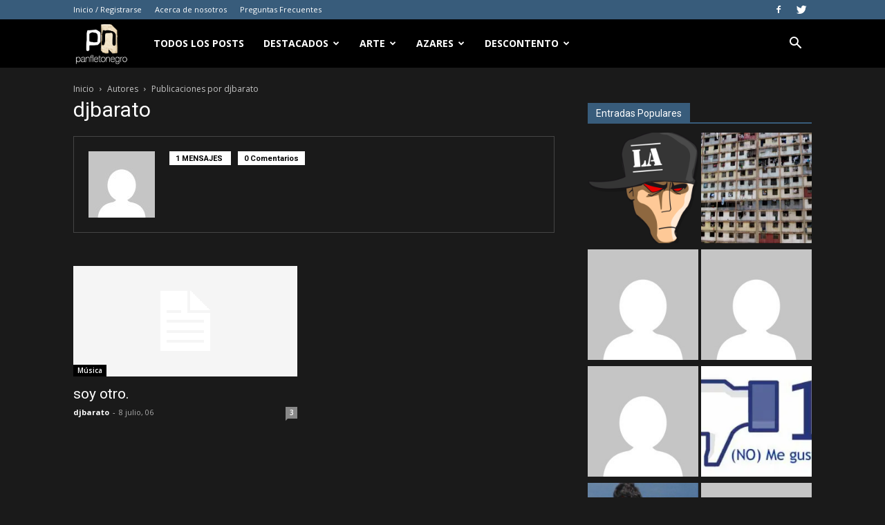

--- FILE ---
content_type: text/html; charset=UTF-8
request_url: https://www.panfletonegro.com/v/author/djbarato/
body_size: 25776
content:
<!doctype html >
<!--[if IE 8]>    <html class="ie8" lang="en"> <![endif]-->
<!--[if IE 9]>    <html class="ie9" lang="en"> <![endif]-->
<!--[if gt IE 8]><!--> <html lang="es"> <!--<![endif]-->
<head>
    <title>djbarato | panfletonegro</title>
    <meta charset="UTF-8" />
    <meta name="viewport" content="width=device-width, initial-scale=1.0">
    <link rel="pingback" href="https://www.panfletonegro.com/v/xmlrpc.php" />
    <meta name='robots' content='max-image-preview:large' />
<link rel="icon" type="image/png" href="https://www.panfletonegro.com/v/wp-content/uploads/2019/06/favicon.png"><link rel="apple-touch-icon-precomposed" sizes="76x76" href="https://www.panfletonegro.com/v/wp-content/uploads/2019/06/Icon-76.png"/><link rel="apple-touch-icon-precomposed" sizes="120x120" href="https://www.panfletonegro.com/v/wp-content/uploads/2019/06/Icon-120.png"/><link rel="apple-touch-icon-precomposed" sizes="152x152" href="https://www.panfletonegro.com/v/wp-content/uploads/2019/06/Icon-152.png"/><link rel="apple-touch-icon-precomposed" sizes="114x114" href="https://www.panfletonegro.com/v/wp-content/uploads/2019/06/Icon-114.png"/><link rel="apple-touch-icon-precomposed" sizes="144x144" href="https://www.panfletonegro.com/v/wp-content/uploads/2019/06/Icon-144.png"/><link rel='dns-prefetch' href='//secure.gravatar.com' />
<link rel='dns-prefetch' href='//stats.wp.com' />
<link rel='dns-prefetch' href='//fonts.googleapis.com' />
<link rel='dns-prefetch' href='//v0.wordpress.com' />
<link rel='dns-prefetch' href='//widgets.wp.com' />
<link rel='preconnect' href='//i0.wp.com' />
<link rel="alternate" type="application/rss+xml" title="panfletonegro &raquo; Feed" href="https://www.panfletonegro.com/v/feed/" />
<link rel="alternate" type="application/rss+xml" title="panfletonegro &raquo; Feed de los comentarios" href="https://www.panfletonegro.com/v/comments/feed/" />
<link rel="alternate" type="application/rss+xml" title="panfletonegro &raquo; Feed de entradas de djbarato" href="https://www.panfletonegro.com/v/author/djbarato/feed/" />
<style id='wp-img-auto-sizes-contain-inline-css' type='text/css'>
img:is([sizes=auto i],[sizes^="auto," i]){contain-intrinsic-size:3000px 1500px}
/*# sourceURL=wp-img-auto-sizes-contain-inline-css */
</style>
<style id='wp-emoji-styles-inline-css' type='text/css'>

	img.wp-smiley, img.emoji {
		display: inline !important;
		border: none !important;
		box-shadow: none !important;
		height: 1em !important;
		width: 1em !important;
		margin: 0 0.07em !important;
		vertical-align: -0.1em !important;
		background: none !important;
		padding: 0 !important;
	}
/*# sourceURL=wp-emoji-styles-inline-css */
</style>
<style id='wp-block-library-inline-css' type='text/css'>
:root{--wp-block-synced-color:#7a00df;--wp-block-synced-color--rgb:122,0,223;--wp-bound-block-color:var(--wp-block-synced-color);--wp-editor-canvas-background:#ddd;--wp-admin-theme-color:#007cba;--wp-admin-theme-color--rgb:0,124,186;--wp-admin-theme-color-darker-10:#006ba1;--wp-admin-theme-color-darker-10--rgb:0,107,160.5;--wp-admin-theme-color-darker-20:#005a87;--wp-admin-theme-color-darker-20--rgb:0,90,135;--wp-admin-border-width-focus:2px}@media (min-resolution:192dpi){:root{--wp-admin-border-width-focus:1.5px}}.wp-element-button{cursor:pointer}:root .has-very-light-gray-background-color{background-color:#eee}:root .has-very-dark-gray-background-color{background-color:#313131}:root .has-very-light-gray-color{color:#eee}:root .has-very-dark-gray-color{color:#313131}:root .has-vivid-green-cyan-to-vivid-cyan-blue-gradient-background{background:linear-gradient(135deg,#00d084,#0693e3)}:root .has-purple-crush-gradient-background{background:linear-gradient(135deg,#34e2e4,#4721fb 50%,#ab1dfe)}:root .has-hazy-dawn-gradient-background{background:linear-gradient(135deg,#faaca8,#dad0ec)}:root .has-subdued-olive-gradient-background{background:linear-gradient(135deg,#fafae1,#67a671)}:root .has-atomic-cream-gradient-background{background:linear-gradient(135deg,#fdd79a,#004a59)}:root .has-nightshade-gradient-background{background:linear-gradient(135deg,#330968,#31cdcf)}:root .has-midnight-gradient-background{background:linear-gradient(135deg,#020381,#2874fc)}:root{--wp--preset--font-size--normal:16px;--wp--preset--font-size--huge:42px}.has-regular-font-size{font-size:1em}.has-larger-font-size{font-size:2.625em}.has-normal-font-size{font-size:var(--wp--preset--font-size--normal)}.has-huge-font-size{font-size:var(--wp--preset--font-size--huge)}.has-text-align-center{text-align:center}.has-text-align-left{text-align:left}.has-text-align-right{text-align:right}.has-fit-text{white-space:nowrap!important}#end-resizable-editor-section{display:none}.aligncenter{clear:both}.items-justified-left{justify-content:flex-start}.items-justified-center{justify-content:center}.items-justified-right{justify-content:flex-end}.items-justified-space-between{justify-content:space-between}.screen-reader-text{border:0;clip-path:inset(50%);height:1px;margin:-1px;overflow:hidden;padding:0;position:absolute;width:1px;word-wrap:normal!important}.screen-reader-text:focus{background-color:#ddd;clip-path:none;color:#444;display:block;font-size:1em;height:auto;left:5px;line-height:normal;padding:15px 23px 14px;text-decoration:none;top:5px;width:auto;z-index:100000}html :where(.has-border-color){border-style:solid}html :where([style*=border-top-color]){border-top-style:solid}html :where([style*=border-right-color]){border-right-style:solid}html :where([style*=border-bottom-color]){border-bottom-style:solid}html :where([style*=border-left-color]){border-left-style:solid}html :where([style*=border-width]){border-style:solid}html :where([style*=border-top-width]){border-top-style:solid}html :where([style*=border-right-width]){border-right-style:solid}html :where([style*=border-bottom-width]){border-bottom-style:solid}html :where([style*=border-left-width]){border-left-style:solid}html :where(img[class*=wp-image-]){height:auto;max-width:100%}:where(figure){margin:0 0 1em}html :where(.is-position-sticky){--wp-admin--admin-bar--position-offset:var(--wp-admin--admin-bar--height,0px)}@media screen and (max-width:600px){html :where(.is-position-sticky){--wp-admin--admin-bar--position-offset:0px}}

/*# sourceURL=wp-block-library-inline-css */
</style><style id='global-styles-inline-css' type='text/css'>
:root{--wp--preset--aspect-ratio--square: 1;--wp--preset--aspect-ratio--4-3: 4/3;--wp--preset--aspect-ratio--3-4: 3/4;--wp--preset--aspect-ratio--3-2: 3/2;--wp--preset--aspect-ratio--2-3: 2/3;--wp--preset--aspect-ratio--16-9: 16/9;--wp--preset--aspect-ratio--9-16: 9/16;--wp--preset--color--black: #000000;--wp--preset--color--cyan-bluish-gray: #abb8c3;--wp--preset--color--white: #ffffff;--wp--preset--color--pale-pink: #f78da7;--wp--preset--color--vivid-red: #cf2e2e;--wp--preset--color--luminous-vivid-orange: #ff6900;--wp--preset--color--luminous-vivid-amber: #fcb900;--wp--preset--color--light-green-cyan: #7bdcb5;--wp--preset--color--vivid-green-cyan: #00d084;--wp--preset--color--pale-cyan-blue: #8ed1fc;--wp--preset--color--vivid-cyan-blue: #0693e3;--wp--preset--color--vivid-purple: #9b51e0;--wp--preset--gradient--vivid-cyan-blue-to-vivid-purple: linear-gradient(135deg,rgb(6,147,227) 0%,rgb(155,81,224) 100%);--wp--preset--gradient--light-green-cyan-to-vivid-green-cyan: linear-gradient(135deg,rgb(122,220,180) 0%,rgb(0,208,130) 100%);--wp--preset--gradient--luminous-vivid-amber-to-luminous-vivid-orange: linear-gradient(135deg,rgb(252,185,0) 0%,rgb(255,105,0) 100%);--wp--preset--gradient--luminous-vivid-orange-to-vivid-red: linear-gradient(135deg,rgb(255,105,0) 0%,rgb(207,46,46) 100%);--wp--preset--gradient--very-light-gray-to-cyan-bluish-gray: linear-gradient(135deg,rgb(238,238,238) 0%,rgb(169,184,195) 100%);--wp--preset--gradient--cool-to-warm-spectrum: linear-gradient(135deg,rgb(74,234,220) 0%,rgb(151,120,209) 20%,rgb(207,42,186) 40%,rgb(238,44,130) 60%,rgb(251,105,98) 80%,rgb(254,248,76) 100%);--wp--preset--gradient--blush-light-purple: linear-gradient(135deg,rgb(255,206,236) 0%,rgb(152,150,240) 100%);--wp--preset--gradient--blush-bordeaux: linear-gradient(135deg,rgb(254,205,165) 0%,rgb(254,45,45) 50%,rgb(107,0,62) 100%);--wp--preset--gradient--luminous-dusk: linear-gradient(135deg,rgb(255,203,112) 0%,rgb(199,81,192) 50%,rgb(65,88,208) 100%);--wp--preset--gradient--pale-ocean: linear-gradient(135deg,rgb(255,245,203) 0%,rgb(182,227,212) 50%,rgb(51,167,181) 100%);--wp--preset--gradient--electric-grass: linear-gradient(135deg,rgb(202,248,128) 0%,rgb(113,206,126) 100%);--wp--preset--gradient--midnight: linear-gradient(135deg,rgb(2,3,129) 0%,rgb(40,116,252) 100%);--wp--preset--font-size--small: 11px;--wp--preset--font-size--medium: 20px;--wp--preset--font-size--large: 32px;--wp--preset--font-size--x-large: 42px;--wp--preset--font-size--regular: 15px;--wp--preset--font-size--larger: 50px;--wp--preset--spacing--20: 0.44rem;--wp--preset--spacing--30: 0.67rem;--wp--preset--spacing--40: 1rem;--wp--preset--spacing--50: 1.5rem;--wp--preset--spacing--60: 2.25rem;--wp--preset--spacing--70: 3.38rem;--wp--preset--spacing--80: 5.06rem;--wp--preset--shadow--natural: 6px 6px 9px rgba(0, 0, 0, 0.2);--wp--preset--shadow--deep: 12px 12px 50px rgba(0, 0, 0, 0.4);--wp--preset--shadow--sharp: 6px 6px 0px rgba(0, 0, 0, 0.2);--wp--preset--shadow--outlined: 6px 6px 0px -3px rgb(255, 255, 255), 6px 6px rgb(0, 0, 0);--wp--preset--shadow--crisp: 6px 6px 0px rgb(0, 0, 0);}:where(.is-layout-flex){gap: 0.5em;}:where(.is-layout-grid){gap: 0.5em;}body .is-layout-flex{display: flex;}.is-layout-flex{flex-wrap: wrap;align-items: center;}.is-layout-flex > :is(*, div){margin: 0;}body .is-layout-grid{display: grid;}.is-layout-grid > :is(*, div){margin: 0;}:where(.wp-block-columns.is-layout-flex){gap: 2em;}:where(.wp-block-columns.is-layout-grid){gap: 2em;}:where(.wp-block-post-template.is-layout-flex){gap: 1.25em;}:where(.wp-block-post-template.is-layout-grid){gap: 1.25em;}.has-black-color{color: var(--wp--preset--color--black) !important;}.has-cyan-bluish-gray-color{color: var(--wp--preset--color--cyan-bluish-gray) !important;}.has-white-color{color: var(--wp--preset--color--white) !important;}.has-pale-pink-color{color: var(--wp--preset--color--pale-pink) !important;}.has-vivid-red-color{color: var(--wp--preset--color--vivid-red) !important;}.has-luminous-vivid-orange-color{color: var(--wp--preset--color--luminous-vivid-orange) !important;}.has-luminous-vivid-amber-color{color: var(--wp--preset--color--luminous-vivid-amber) !important;}.has-light-green-cyan-color{color: var(--wp--preset--color--light-green-cyan) !important;}.has-vivid-green-cyan-color{color: var(--wp--preset--color--vivid-green-cyan) !important;}.has-pale-cyan-blue-color{color: var(--wp--preset--color--pale-cyan-blue) !important;}.has-vivid-cyan-blue-color{color: var(--wp--preset--color--vivid-cyan-blue) !important;}.has-vivid-purple-color{color: var(--wp--preset--color--vivid-purple) !important;}.has-black-background-color{background-color: var(--wp--preset--color--black) !important;}.has-cyan-bluish-gray-background-color{background-color: var(--wp--preset--color--cyan-bluish-gray) !important;}.has-white-background-color{background-color: var(--wp--preset--color--white) !important;}.has-pale-pink-background-color{background-color: var(--wp--preset--color--pale-pink) !important;}.has-vivid-red-background-color{background-color: var(--wp--preset--color--vivid-red) !important;}.has-luminous-vivid-orange-background-color{background-color: var(--wp--preset--color--luminous-vivid-orange) !important;}.has-luminous-vivid-amber-background-color{background-color: var(--wp--preset--color--luminous-vivid-amber) !important;}.has-light-green-cyan-background-color{background-color: var(--wp--preset--color--light-green-cyan) !important;}.has-vivid-green-cyan-background-color{background-color: var(--wp--preset--color--vivid-green-cyan) !important;}.has-pale-cyan-blue-background-color{background-color: var(--wp--preset--color--pale-cyan-blue) !important;}.has-vivid-cyan-blue-background-color{background-color: var(--wp--preset--color--vivid-cyan-blue) !important;}.has-vivid-purple-background-color{background-color: var(--wp--preset--color--vivid-purple) !important;}.has-black-border-color{border-color: var(--wp--preset--color--black) !important;}.has-cyan-bluish-gray-border-color{border-color: var(--wp--preset--color--cyan-bluish-gray) !important;}.has-white-border-color{border-color: var(--wp--preset--color--white) !important;}.has-pale-pink-border-color{border-color: var(--wp--preset--color--pale-pink) !important;}.has-vivid-red-border-color{border-color: var(--wp--preset--color--vivid-red) !important;}.has-luminous-vivid-orange-border-color{border-color: var(--wp--preset--color--luminous-vivid-orange) !important;}.has-luminous-vivid-amber-border-color{border-color: var(--wp--preset--color--luminous-vivid-amber) !important;}.has-light-green-cyan-border-color{border-color: var(--wp--preset--color--light-green-cyan) !important;}.has-vivid-green-cyan-border-color{border-color: var(--wp--preset--color--vivid-green-cyan) !important;}.has-pale-cyan-blue-border-color{border-color: var(--wp--preset--color--pale-cyan-blue) !important;}.has-vivid-cyan-blue-border-color{border-color: var(--wp--preset--color--vivid-cyan-blue) !important;}.has-vivid-purple-border-color{border-color: var(--wp--preset--color--vivid-purple) !important;}.has-vivid-cyan-blue-to-vivid-purple-gradient-background{background: var(--wp--preset--gradient--vivid-cyan-blue-to-vivid-purple) !important;}.has-light-green-cyan-to-vivid-green-cyan-gradient-background{background: var(--wp--preset--gradient--light-green-cyan-to-vivid-green-cyan) !important;}.has-luminous-vivid-amber-to-luminous-vivid-orange-gradient-background{background: var(--wp--preset--gradient--luminous-vivid-amber-to-luminous-vivid-orange) !important;}.has-luminous-vivid-orange-to-vivid-red-gradient-background{background: var(--wp--preset--gradient--luminous-vivid-orange-to-vivid-red) !important;}.has-very-light-gray-to-cyan-bluish-gray-gradient-background{background: var(--wp--preset--gradient--very-light-gray-to-cyan-bluish-gray) !important;}.has-cool-to-warm-spectrum-gradient-background{background: var(--wp--preset--gradient--cool-to-warm-spectrum) !important;}.has-blush-light-purple-gradient-background{background: var(--wp--preset--gradient--blush-light-purple) !important;}.has-blush-bordeaux-gradient-background{background: var(--wp--preset--gradient--blush-bordeaux) !important;}.has-luminous-dusk-gradient-background{background: var(--wp--preset--gradient--luminous-dusk) !important;}.has-pale-ocean-gradient-background{background: var(--wp--preset--gradient--pale-ocean) !important;}.has-electric-grass-gradient-background{background: var(--wp--preset--gradient--electric-grass) !important;}.has-midnight-gradient-background{background: var(--wp--preset--gradient--midnight) !important;}.has-small-font-size{font-size: var(--wp--preset--font-size--small) !important;}.has-medium-font-size{font-size: var(--wp--preset--font-size--medium) !important;}.has-large-font-size{font-size: var(--wp--preset--font-size--large) !important;}.has-x-large-font-size{font-size: var(--wp--preset--font-size--x-large) !important;}
/*# sourceURL=global-styles-inline-css */
</style>

<style id='classic-theme-styles-inline-css' type='text/css'>
/*! This file is auto-generated */
.wp-block-button__link{color:#fff;background-color:#32373c;border-radius:9999px;box-shadow:none;text-decoration:none;padding:calc(.667em + 2px) calc(1.333em + 2px);font-size:1.125em}.wp-block-file__button{background:#32373c;color:#fff;text-decoration:none}
/*# sourceURL=/wp-includes/css/classic-themes.min.css */
</style>
<link rel='stylesheet' id='td-plugin-multi-purpose-css' href='https://www.panfletonegro.com/v/wp-content/plugins/td-composer/td-multi-purpose/style.css?ver=61179afdbbd6a8d8c8a7f82ae3fcd87d' type='text/css' media='all' />
<link rel='stylesheet' id='google-fonts-style-css' href='https://fonts.googleapis.com/css?family=Open+Sans%3A300italic%2C400%2C400italic%2C600%2C600italic%2C700%7CRoboto%3A300%2C400%2C400italic%2C500%2C500italic%2C700%2C900&#038;ver=9.7.3' type='text/css' media='all' />
<link rel='stylesheet' id='td-theme-css' href='https://www.panfletonegro.com/v/wp-content/themes/Newspaper/style.css?ver=9.7.3' type='text/css' media='all' />
<style id='td-theme-inline-css' type='text/css'>
    
        @media (max-width: 767px) {
            .td-header-desktop-wrap {
                display: none;
            }
        }
        @media (min-width: 767px) {
            .td-header-mobile-wrap {
                display: none;
            }
        }
    
	
/*# sourceURL=td-theme-inline-css */
</style>
<link rel='stylesheet' id='td-theme-child-css' href='https://www.panfletonegro.com/v/wp-content/themes/panfleto2019/style.css?ver=9.7.3c' type='text/css' media='all' />
<link rel='stylesheet' id='td-legacy-framework-front-style-css' href='https://www.panfletonegro.com/v/wp-content/plugins/td-composer/legacy/Newspaper/assets/css/td_legacy_main.css?ver=61179afdbbd6a8d8c8a7f82ae3fcd87d' type='text/css' media='all' />
<link rel='stylesheet' id='td-theme-demo-style-css' href='https://www.panfletonegro.com/v/wp-content/plugins/td-composer/legacy/Newspaper/includes/demos/black/demo_style.css?ver=9.7.3' type='text/css' media='all' />
<link rel='stylesheet' id='tdb_front_style-css' href='https://www.panfletonegro.com/v/wp-content/plugins/td-cloud-library/assets/css/tdb_less_front.css?ver=d158fac1e2f85794ec26781eb2a38fd9' type='text/css' media='all' />
<script type="068ce57ec9ca0690fba4a13a-text/javascript" src="https://www.panfletonegro.com/v/wp-includes/js/jquery/jquery.min.js?ver=3.7.1" id="jquery-core-js"></script>
<script type="068ce57ec9ca0690fba4a13a-text/javascript" src="https://www.panfletonegro.com/v/wp-includes/js/jquery/jquery-migrate.min.js?ver=3.4.1" id="jquery-migrate-js"></script>
<link rel="https://api.w.org/" href="https://www.panfletonegro.com/v/wp-json/" /><link rel="alternate" title="JSON" type="application/json" href="https://www.panfletonegro.com/v/wp-json/wp/v2/users/12" /><link rel="EditURI" type="application/rsd+xml" title="RSD" href="https://www.panfletonegro.com/v/xmlrpc.php?rsd" />
<meta name="generator" content="WordPress 6.9" />
	<style>img#wpstats{display:none}</style>
		<!--[if lt IE 9]><script src="https://cdnjs.cloudflare.com/ajax/libs/html5shiv/3.7.3/html5shiv.js"></script><![endif]-->
        <script type="068ce57ec9ca0690fba4a13a-text/javascript">
        window.tdb_globals = {"wpRestNonce":"1012a48811","wpRestUrl":"https:\/\/www.panfletonegro.com\/v\/wp-json\/","permalinkStructure":"\/%year%\/%monthnum%\/%day%\/%postname%\/","isAjax":false,"isAdminBarShowing":false,"autoloadScrollPercent":50};
    </script>
    			<script type="068ce57ec9ca0690fba4a13a-text/javascript">
				window.tdwGlobal = {"adminUrl":"https:\/\/www.panfletonegro.com\/v\/wp-admin\/","wpRestNonce":"1012a48811","wpRestUrl":"https:\/\/www.panfletonegro.com\/v\/wp-json\/","permalinkStructure":"\/%year%\/%monthnum%\/%day%\/%postname%\/"};
			</script>
			<style type="text/css">.recentcomments a{display:inline !important;padding:0 !important;margin:0 !important;}</style>
<!-- Jetpack Open Graph Tags -->
<meta property="og:type" content="profile" />
<meta property="og:title" content="djbarato" />
<meta property="og:url" content="https://www.panfletonegro.com/v/author/djbarato/" />
<meta property="og:site_name" content="panfletonegro" />
<meta property="og:image" content="https://secure.gravatar.com/avatar/c8cfda01e84bca4d60794362748849d40e3f2a41f6c2767253da23c461fbb922?s=200&#038;d=mm&#038;r=x" />
<meta property="og:image:alt" content="djbarato" />
<meta property="og:locale" content="es_ES" />

<!-- End Jetpack Open Graph Tags -->

<!-- JS generated by theme -->

<script type="068ce57ec9ca0690fba4a13a-text/javascript">
    
    

	    var tdBlocksArray = []; //here we store all the items for the current page

	    //td_block class - each ajax block uses a object of this class for requests
	    function tdBlock() {
		    this.id = '';
		    this.block_type = 1; //block type id (1-234 etc)
		    this.atts = '';
		    this.td_column_number = '';
		    this.td_current_page = 1; //
		    this.post_count = 0; //from wp
		    this.found_posts = 0; //from wp
		    this.max_num_pages = 0; //from wp
		    this.td_filter_value = ''; //current live filter value
		    this.is_ajax_running = false;
		    this.td_user_action = ''; // load more or infinite loader (used by the animation)
		    this.header_color = '';
		    this.ajax_pagination_infinite_stop = ''; //show load more at page x
	    }


        // td_js_generator - mini detector
        (function(){
            var htmlTag = document.getElementsByTagName("html")[0];

	        if ( navigator.userAgent.indexOf("MSIE 10.0") > -1 ) {
                htmlTag.className += ' ie10';
            }

            if ( !!navigator.userAgent.match(/Trident.*rv\:11\./) ) {
                htmlTag.className += ' ie11';
            }

	        if ( navigator.userAgent.indexOf("Edge") > -1 ) {
                htmlTag.className += ' ieEdge';
            }

            if ( /(iPad|iPhone|iPod)/g.test(navigator.userAgent) ) {
                htmlTag.className += ' td-md-is-ios';
            }

            var user_agent = navigator.userAgent.toLowerCase();
            if ( user_agent.indexOf("android") > -1 ) {
                htmlTag.className += ' td-md-is-android';
            }

            if ( -1 !== navigator.userAgent.indexOf('Mac OS X')  ) {
                htmlTag.className += ' td-md-is-os-x';
            }

            if ( /chrom(e|ium)/.test(navigator.userAgent.toLowerCase()) ) {
               htmlTag.className += ' td-md-is-chrome';
            }

            if ( -1 !== navigator.userAgent.indexOf('Firefox') ) {
                htmlTag.className += ' td-md-is-firefox';
            }

            if ( -1 !== navigator.userAgent.indexOf('Safari') && -1 === navigator.userAgent.indexOf('Chrome') ) {
                htmlTag.className += ' td-md-is-safari';
            }

            if( -1 !== navigator.userAgent.indexOf('IEMobile') ){
                htmlTag.className += ' td-md-is-iemobile';
            }

        })();




        var tdLocalCache = {};

        ( function () {
            "use strict";

            tdLocalCache = {
                data: {},
                remove: function (resource_id) {
                    delete tdLocalCache.data[resource_id];
                },
                exist: function (resource_id) {
                    return tdLocalCache.data.hasOwnProperty(resource_id) && tdLocalCache.data[resource_id] !== null;
                },
                get: function (resource_id) {
                    return tdLocalCache.data[resource_id];
                },
                set: function (resource_id, cachedData) {
                    tdLocalCache.remove(resource_id);
                    tdLocalCache.data[resource_id] = cachedData;
                }
            };
        })();

    
    
var td_viewport_interval_list=[{"limitBottom":767,"sidebarWidth":228},{"limitBottom":1018,"sidebarWidth":300},{"limitBottom":1140,"sidebarWidth":324}];
var tdc_is_installed="yes";
var td_ajax_url="https:\/\/www.panfletonegro.com\/v\/wp-admin\/admin-ajax.php?td_theme_name=Newspaper&v=9.7.3";
var td_get_template_directory_uri="https:\/\/www.panfletonegro.com\/v\/wp-content\/plugins\/td-composer\/legacy\/common";
var tds_snap_menu="smart_snap_always";
var tds_logo_on_sticky="show_header_logo";
var tds_header_style="5";
var td_please_wait="Por favor espera...";
var td_email_user_pass_incorrect="Usuario o contrase\u00f1a incorrecta!";
var td_email_user_incorrect="Correo electr\u00f3nico o nombre de usuario incorrecto!";
var td_email_incorrect="Correo electr\u00f3nico incorrecto!";
var tds_more_articles_on_post_enable="show";
var tds_more_articles_on_post_time_to_wait="";
var tds_more_articles_on_post_pages_distance_from_top=0;
var tds_theme_color_site_wide="#385c7b";
var tds_smart_sidebar="enabled";
var tdThemeName="Newspaper";
var td_magnific_popup_translation_tPrev="Anterior (tecla de flecha izquierda)";
var td_magnific_popup_translation_tNext="Siguiente (tecla de flecha derecha)";
var td_magnific_popup_translation_tCounter="%curr% de %total%";
var td_magnific_popup_translation_ajax_tError="El contenido de %url% no pudo cargarse.";
var td_magnific_popup_translation_image_tError="La imagen #%curr% no pudo cargarse.";
var tdBlockNonce="54d255c405";
var tdDateNamesI18n={"month_names":["enero","febrero","marzo","abril","mayo","junio","julio","agosto","septiembre","octubre","noviembre","diciembre"],"month_names_short":["Ene","Feb","Mar","Abr","May","Jun","Jul","Ago","Sep","Oct","Nov","Dic"],"day_names":["domingo","lunes","martes","mi\u00e9rcoles","jueves","viernes","s\u00e1bado"],"day_names_short":["Dom","Lun","Mar","Mi\u00e9","Jue","Vie","S\u00e1b"]};
var td_ad_background_click_link="";
var td_ad_background_click_target="";
</script>


<!-- Header style compiled by theme -->

<style>
    
.td-header-wrap .black-menu .sf-menu > .current-menu-item > a,
    .td-header-wrap .black-menu .sf-menu > .current-menu-ancestor > a,
    .td-header-wrap .black-menu .sf-menu > .current-category-ancestor > a,
    .td-header-wrap .black-menu .sf-menu > li > a:hover,
    .td-header-wrap .black-menu .sf-menu > .sfHover > a,
    .td-header-style-12 .td-header-menu-wrap-full,
    .sf-menu > .current-menu-item > a:after,
    .sf-menu > .current-menu-ancestor > a:after,
    .sf-menu > .current-category-ancestor > a:after,
    .sf-menu > li:hover > a:after,
    .sf-menu > .sfHover > a:after,
    .td-header-style-12 .td-affix,
    .header-search-wrap .td-drop-down-search:after,
    .header-search-wrap .td-drop-down-search .btn:hover,
    input[type=submit]:hover,
    .td-read-more a,
    .td-post-category:hover,
    .td-grid-style-1.td-hover-1 .td-big-grid-post:hover .td-post-category,
    .td-grid-style-5.td-hover-1 .td-big-grid-post:hover .td-post-category,
    .td_top_authors .td-active .td-author-post-count,
    .td_top_authors .td-active .td-author-comments-count,
    .td_top_authors .td_mod_wrap:hover .td-author-post-count,
    .td_top_authors .td_mod_wrap:hover .td-author-comments-count,
    .td-404-sub-sub-title a:hover,
    .td-search-form-widget .wpb_button:hover,
    .td-rating-bar-wrap div,
    .td_category_template_3 .td-current-sub-category,
    .dropcap,
    .td_wrapper_video_playlist .td_video_controls_playlist_wrapper,
    .wpb_default,
    .wpb_default:hover,
    .td-left-smart-list:hover,
    .td-right-smart-list:hover,
    .woocommerce-checkout .woocommerce input.button:hover,
    .woocommerce-page .woocommerce a.button:hover,
    .woocommerce-account div.woocommerce .button:hover,
    #bbpress-forums button:hover,
    .bbp_widget_login .button:hover,
    .td-footer-wrapper .td-post-category,
    .td-footer-wrapper .widget_product_search input[type="submit"]:hover,
    .woocommerce .product a.button:hover,
    .woocommerce .product #respond input#submit:hover,
    .woocommerce .checkout input#place_order:hover,
    .woocommerce .woocommerce.widget .button:hover,
    .single-product .product .summary .cart .button:hover,
    .woocommerce-cart .woocommerce table.cart .button:hover,
    .woocommerce-cart .woocommerce .shipping-calculator-form .button:hover,
    .td-next-prev-wrap a:hover,
    .td-load-more-wrap a:hover,
    .td-post-small-box a:hover,
    .page-nav .current,
    .page-nav:first-child > div,
    .td_category_template_8 .td-category-header .td-category a.td-current-sub-category,
    .td_category_template_4 .td-category-siblings .td-category a:hover,
    #bbpress-forums .bbp-pagination .current,
    #bbpress-forums #bbp-single-user-details #bbp-user-navigation li.current a,
    .td-theme-slider:hover .slide-meta-cat a,
    a.vc_btn-black:hover,
    .td-trending-now-wrapper:hover .td-trending-now-title,
    .td-scroll-up,
    .td-smart-list-button:hover,
    .td-weather-information:before,
    .td-weather-week:before,
    .td_block_exchange .td-exchange-header:before,
    .td_block_big_grid_9.td-grid-style-1 .td-post-category,
    .td_block_big_grid_9.td-grid-style-5 .td-post-category,
    .td-grid-style-6.td-hover-1 .td-module-thumb:after,
    .td-pulldown-syle-2 .td-subcat-dropdown ul:after,
    .td_block_template_9 .td-block-title:after,
    .td_block_template_15 .td-block-title:before,
    div.wpforms-container .wpforms-form div.wpforms-submit-container button[type=submit] {
        background-color: #385c7b;
    }

    .td_block_template_4 .td-related-title .td-cur-simple-item:before {
        border-color: #385c7b transparent transparent transparent !important;
    }

    .woocommerce .woocommerce-message .button:hover,
    .woocommerce .woocommerce-error .button:hover,
    .woocommerce .woocommerce-info .button:hover {
        background-color: #385c7b !important;
    }
    
    
    .td_block_template_4 .td-related-title .td-cur-simple-item,
    .td_block_template_3 .td-related-title .td-cur-simple-item,
    .td_block_template_9 .td-related-title:after {
        background-color: #385c7b;
    }

    .woocommerce .product .onsale,
    .woocommerce.widget .ui-slider .ui-slider-handle {
        background: none #385c7b;
    }

    .woocommerce.widget.widget_layered_nav_filters ul li a {
        background: none repeat scroll 0 0 #385c7b !important;
    }

    a,
    cite a:hover,
    .td_mega_menu_sub_cats .cur-sub-cat,
    .td-mega-span h3 a:hover,
    .td_mod_mega_menu:hover .entry-title a,
    .header-search-wrap .result-msg a:hover,
    .td-header-top-menu .td-drop-down-search .td_module_wrap:hover .entry-title a,
    .td-header-top-menu .td-icon-search:hover,
    .td-header-wrap .result-msg a:hover,
    .top-header-menu li a:hover,
    .top-header-menu .current-menu-item > a,
    .top-header-menu .current-menu-ancestor > a,
    .top-header-menu .current-category-ancestor > a,
    .td-social-icon-wrap > a:hover,
    .td-header-sp-top-widget .td-social-icon-wrap a:hover,
    .td-page-content blockquote p,
    .td-post-content blockquote p,
    .mce-content-body blockquote p,
    .comment-content blockquote p,
    .wpb_text_column blockquote p,
    .td_block_text_with_title blockquote p,
    .td_module_wrap:hover .entry-title a,
    .td-subcat-filter .td-subcat-list a:hover,
    .td-subcat-filter .td-subcat-dropdown a:hover,
    .td_quote_on_blocks,
    .dropcap2,
    .dropcap3,
    .td_top_authors .td-active .td-authors-name a,
    .td_top_authors .td_mod_wrap:hover .td-authors-name a,
    .td-post-next-prev-content a:hover,
    .author-box-wrap .td-author-social a:hover,
    .td-author-name a:hover,
    .td-author-url a:hover,
    .td_mod_related_posts:hover h3 > a,
    .td-post-template-11 .td-related-title .td-related-left:hover,
    .td-post-template-11 .td-related-title .td-related-right:hover,
    .td-post-template-11 .td-related-title .td-cur-simple-item,
    .td-post-template-11 .td_block_related_posts .td-next-prev-wrap a:hover,
    .comment-reply-link:hover,
    .logged-in-as a:hover,
    #cancel-comment-reply-link:hover,
    .td-search-query,
    .td-category-header .td-pulldown-category-filter-link:hover,
    .td-category-siblings .td-subcat-dropdown a:hover,
    .td-category-siblings .td-subcat-dropdown a.td-current-sub-category,
    .widget a:hover,
    .td_wp_recentcomments a:hover,
    .archive .widget_archive .current,
    .archive .widget_archive .current a,
    .widget_calendar tfoot a:hover,
    .woocommerce a.added_to_cart:hover,
    .woocommerce-account .woocommerce-MyAccount-navigation a:hover,
    #bbpress-forums li.bbp-header .bbp-reply-content span a:hover,
    #bbpress-forums .bbp-forum-freshness a:hover,
    #bbpress-forums .bbp-topic-freshness a:hover,
    #bbpress-forums .bbp-forums-list li a:hover,
    #bbpress-forums .bbp-forum-title:hover,
    #bbpress-forums .bbp-topic-permalink:hover,
    #bbpress-forums .bbp-topic-started-by a:hover,
    #bbpress-forums .bbp-topic-started-in a:hover,
    #bbpress-forums .bbp-body .super-sticky li.bbp-topic-title .bbp-topic-permalink,
    #bbpress-forums .bbp-body .sticky li.bbp-topic-title .bbp-topic-permalink,
    .widget_display_replies .bbp-author-name,
    .widget_display_topics .bbp-author-name,
    .footer-text-wrap .footer-email-wrap a,
    .td-subfooter-menu li a:hover,
    .footer-social-wrap a:hover,
    a.vc_btn-black:hover,
    .td-smart-list-dropdown-wrap .td-smart-list-button:hover,
    .td_module_17 .td-read-more a:hover,
    .td_module_18 .td-read-more a:hover,
    .td_module_19 .td-post-author-name a:hover,
    .td-instagram-user a,
    .td-pulldown-syle-2 .td-subcat-dropdown:hover .td-subcat-more span,
    .td-pulldown-syle-2 .td-subcat-dropdown:hover .td-subcat-more i,
    .td-pulldown-syle-3 .td-subcat-dropdown:hover .td-subcat-more span,
    .td-pulldown-syle-3 .td-subcat-dropdown:hover .td-subcat-more i,
    .td-block-title-wrap .td-wrapper-pulldown-filter .td-pulldown-filter-display-option:hover,
    .td-block-title-wrap .td-wrapper-pulldown-filter .td-pulldown-filter-display-option:hover i,
    .td-block-title-wrap .td-wrapper-pulldown-filter .td-pulldown-filter-link:hover,
    .td-block-title-wrap .td-wrapper-pulldown-filter .td-pulldown-filter-item .td-cur-simple-item,
    .td_block_template_2 .td-related-title .td-cur-simple-item,
    .td_block_template_5 .td-related-title .td-cur-simple-item,
    .td_block_template_6 .td-related-title .td-cur-simple-item,
    .td_block_template_7 .td-related-title .td-cur-simple-item,
    .td_block_template_8 .td-related-title .td-cur-simple-item,
    .td_block_template_9 .td-related-title .td-cur-simple-item,
    .td_block_template_10 .td-related-title .td-cur-simple-item,
    .td_block_template_11 .td-related-title .td-cur-simple-item,
    .td_block_template_12 .td-related-title .td-cur-simple-item,
    .td_block_template_13 .td-related-title .td-cur-simple-item,
    .td_block_template_14 .td-related-title .td-cur-simple-item,
    .td_block_template_15 .td-related-title .td-cur-simple-item,
    .td_block_template_16 .td-related-title .td-cur-simple-item,
    .td_block_template_17 .td-related-title .td-cur-simple-item,
    .td-theme-wrap .sf-menu ul .td-menu-item > a:hover,
    .td-theme-wrap .sf-menu ul .sfHover > a,
    .td-theme-wrap .sf-menu ul .current-menu-ancestor > a,
    .td-theme-wrap .sf-menu ul .current-category-ancestor > a,
    .td-theme-wrap .sf-menu ul .current-menu-item > a,
    .td_outlined_btn,
     .td_block_categories_tags .td-ct-item:hover {
        color: #385c7b;
    }

    a.vc_btn-black.vc_btn_square_outlined:hover,
    a.vc_btn-black.vc_btn_outlined:hover,
    .td-mega-menu-page .wpb_content_element ul li a:hover,
    .td-theme-wrap .td-aj-search-results .td_module_wrap:hover .entry-title a,
    .td-theme-wrap .header-search-wrap .result-msg a:hover {
        color: #385c7b !important;
    }

    .td-next-prev-wrap a:hover,
    .td-load-more-wrap a:hover,
    .td-post-small-box a:hover,
    .page-nav .current,
    .page-nav:first-child > div,
    .td_category_template_8 .td-category-header .td-category a.td-current-sub-category,
    .td_category_template_4 .td-category-siblings .td-category a:hover,
    #bbpress-forums .bbp-pagination .current,
    .post .td_quote_box,
    .page .td_quote_box,
    a.vc_btn-black:hover,
    .td_block_template_5 .td-block-title > *,
    .td_outlined_btn {
        border-color: #385c7b;
    }

    .td_wrapper_video_playlist .td_video_currently_playing:after {
        border-color: #385c7b !important;
    }

    .header-search-wrap .td-drop-down-search:before {
        border-color: transparent transparent #385c7b transparent;
    }

    .block-title > span,
    .block-title > a,
    .block-title > label,
    .widgettitle,
    .widgettitle:after,
    .td-trending-now-title,
    .td-trending-now-wrapper:hover .td-trending-now-title,
    .wpb_tabs li.ui-tabs-active a,
    .wpb_tabs li:hover a,
    .vc_tta-container .vc_tta-color-grey.vc_tta-tabs-position-top.vc_tta-style-classic .vc_tta-tabs-container .vc_tta-tab.vc_active > a,
    .vc_tta-container .vc_tta-color-grey.vc_tta-tabs-position-top.vc_tta-style-classic .vc_tta-tabs-container .vc_tta-tab:hover > a,
    .td_block_template_1 .td-related-title .td-cur-simple-item,
    .woocommerce .product .products h2:not(.woocommerce-loop-product__title),
    .td-subcat-filter .td-subcat-dropdown:hover .td-subcat-more, 
    .td_3D_btn,
    .td_shadow_btn,
    .td_default_btn,
    .td_round_btn, 
    .td_outlined_btn:hover {
    	background-color: #385c7b;
    }

    .woocommerce div.product .woocommerce-tabs ul.tabs li.active {
    	background-color: #385c7b !important;
    }

    .block-title,
    .td_block_template_1 .td-related-title,
    .wpb_tabs .wpb_tabs_nav,
    .vc_tta-container .vc_tta-color-grey.vc_tta-tabs-position-top.vc_tta-style-classic .vc_tta-tabs-container,
    .woocommerce div.product .woocommerce-tabs ul.tabs:before {
        border-color: #385c7b;
    }
    .td_block_wrap .td-subcat-item a.td-cur-simple-item {
	    color: #385c7b;
	}


    
    .td-grid-style-4 .entry-title
    {
        background-color: rgba(56, 92, 123, 0.7);
    }

    
    .block-title > span,
    .block-title > span > a,
    .block-title > a,
    .block-title > label,
    .widgettitle,
    .widgettitle:after,
    .td-trending-now-title,
    .td-trending-now-wrapper:hover .td-trending-now-title,
    .wpb_tabs li.ui-tabs-active a,
    .wpb_tabs li:hover a,
    .vc_tta-container .vc_tta-color-grey.vc_tta-tabs-position-top.vc_tta-style-classic .vc_tta-tabs-container .vc_tta-tab.vc_active > a,
    .vc_tta-container .vc_tta-color-grey.vc_tta-tabs-position-top.vc_tta-style-classic .vc_tta-tabs-container .vc_tta-tab:hover > a,
    .td_block_template_1 .td-related-title .td-cur-simple-item,
    .woocommerce .product .products h2:not(.woocommerce-loop-product__title),
    .td-subcat-filter .td-subcat-dropdown:hover .td-subcat-more,
    .td-weather-information:before,
    .td-weather-week:before,
    .td_block_exchange .td-exchange-header:before,
    .td-theme-wrap .td_block_template_3 .td-block-title > *,
    .td-theme-wrap .td_block_template_4 .td-block-title > *,
    .td-theme-wrap .td_block_template_7 .td-block-title > *,
    .td-theme-wrap .td_block_template_9 .td-block-title:after,
    .td-theme-wrap .td_block_template_10 .td-block-title::before,
    .td-theme-wrap .td_block_template_11 .td-block-title::before,
    .td-theme-wrap .td_block_template_11 .td-block-title::after,
    .td-theme-wrap .td_block_template_14 .td-block-title,
    .td-theme-wrap .td_block_template_15 .td-block-title:before,
    .td-theme-wrap .td_block_template_17 .td-block-title:before {
        background-color: #385c7b;
    }

    .woocommerce div.product .woocommerce-tabs ul.tabs li.active {
    	background-color: #385c7b !important;
    }

    .block-title,
    .td_block_template_1 .td-related-title,
    .wpb_tabs .wpb_tabs_nav,
    .vc_tta-container .vc_tta-color-grey.vc_tta-tabs-position-top.vc_tta-style-classic .vc_tta-tabs-container,
    .woocommerce div.product .woocommerce-tabs ul.tabs:before,
    .td-theme-wrap .td_block_template_5 .td-block-title > *,
    .td-theme-wrap .td_block_template_17 .td-block-title,
    .td-theme-wrap .td_block_template_17 .td-block-title::before {
        border-color: #385c7b;
    }

    .td-theme-wrap .td_block_template_4 .td-block-title > *:before,
    .td-theme-wrap .td_block_template_17 .td-block-title::after {
        border-color: #385c7b transparent transparent transparent;
    }
    
    .td-theme-wrap .td_block_template_4 .td-related-title .td-cur-simple-item:before {
        border-color: #385c7b transparent transparent transparent !important;
    }

    
    .td-header-wrap .td-header-top-menu-full,
    .td-header-wrap .top-header-menu .sub-menu {
        background-color: #385c7b;
    }
    .td-header-style-8 .td-header-top-menu-full {
        background-color: transparent;
    }
    .td-header-style-8 .td-header-top-menu-full .td-header-top-menu {
        background-color: #385c7b;
        padding-left: 15px;
        padding-right: 15px;
    }

    .td-header-wrap .td-header-top-menu-full .td-header-top-menu,
    .td-header-wrap .td-header-top-menu-full {
        border-bottom: none;
    }


    
    .td-header-top-menu,
    .td-header-top-menu a,
    .td-header-wrap .td-header-top-menu-full .td-header-top-menu,
    .td-header-wrap .td-header-top-menu-full a,
    .td-header-style-8 .td-header-top-menu,
    .td-header-style-8 .td-header-top-menu a,
    .td-header-top-menu .td-drop-down-search .entry-title a {
        color: #ffffff;
    }

    
    .top-header-menu .current-menu-item > a,
    .top-header-menu .current-menu-ancestor > a,
    .top-header-menu .current-category-ancestor > a,
    .top-header-menu li a:hover,
    .td-header-sp-top-widget .td-icon-search:hover {
        color: #ffffff;
    }

    
    .td-header-wrap .td-header-sp-top-widget .td-icon-font,
    .td-header-style-7 .td-header-top-menu .td-social-icon-wrap .td-icon-font {
        color: #ffffff;
    }

    
    .td-header-wrap .td-header-sp-top-widget i.td-icon-font:hover {
        color: #ffffff;
    }


    
    .td-header-wrap .td-header-menu-wrap-full,
    .td-header-menu-wrap.td-affix,
    .td-header-style-3 .td-header-main-menu,
    .td-header-style-3 .td-affix .td-header-main-menu,
    .td-header-style-4 .td-header-main-menu,
    .td-header-style-4 .td-affix .td-header-main-menu,
    .td-header-style-8 .td-header-menu-wrap.td-affix,
    .td-header-style-8 .td-header-top-menu-full {
		background-color: #000000;
    }


    .td-boxed-layout .td-header-style-3 .td-header-menu-wrap,
    .td-boxed-layout .td-header-style-4 .td-header-menu-wrap,
    .td-header-style-3 .td_stretch_content .td-header-menu-wrap,
    .td-header-style-4 .td_stretch_content .td-header-menu-wrap {
    	background-color: #000000 !important;
    }


    @media (min-width: 1019px) {
        .td-header-style-1 .td-header-sp-recs,
        .td-header-style-1 .td-header-sp-logo {
            margin-bottom: 28px;
        }
    }

    @media (min-width: 768px) and (max-width: 1018px) {
        .td-header-style-1 .td-header-sp-recs,
        .td-header-style-1 .td-header-sp-logo {
            margin-bottom: 14px;
        }
    }

    .td-header-style-7 .td-header-top-menu {
        border-bottom: none;
    }
    
    
    
    .sf-menu > .current-menu-item > a:after,
    .sf-menu > .current-menu-ancestor > a:after,
    .sf-menu > .current-category-ancestor > a:after,
    .sf-menu > li:hover > a:after,
    .sf-menu > .sfHover > a:after,
    .td_block_mega_menu .td-next-prev-wrap a:hover,
    .td-mega-span .td-post-category:hover,
    .td-header-wrap .black-menu .sf-menu > li > a:hover,
    .td-header-wrap .black-menu .sf-menu > .current-menu-ancestor > a,
    .td-header-wrap .black-menu .sf-menu > .sfHover > a,
    .td-header-wrap .black-menu .sf-menu > .current-menu-item > a,
    .td-header-wrap .black-menu .sf-menu > .current-menu-ancestor > a,
    .td-header-wrap .black-menu .sf-menu > .current-category-ancestor > a {
        background-color: #5987b0;
    }


    .td_block_mega_menu .td-next-prev-wrap a:hover {
        border-color: #5987b0;
    }

    .header-search-wrap .td-drop-down-search:before {
        border-color: transparent transparent #5987b0 transparent;
    }

    .td_mega_menu_sub_cats .cur-sub-cat,
    .td_mod_mega_menu:hover .entry-title a,
    .td-theme-wrap .sf-menu ul .td-menu-item > a:hover,
    .td-theme-wrap .sf-menu ul .sfHover > a,
    .td-theme-wrap .sf-menu ul .current-menu-ancestor > a,
    .td-theme-wrap .sf-menu ul .current-category-ancestor > a,
    .td-theme-wrap .sf-menu ul .current-menu-item > a {
        color: #5987b0;
    }
    
    
    
    .td-header-wrap .td-header-menu-wrap .sf-menu > li > a,
    .td-header-wrap .td-header-menu-social .td-social-icon-wrap a,
    .td-header-style-4 .td-header-menu-social .td-social-icon-wrap i,
    .td-header-style-5 .td-header-menu-social .td-social-icon-wrap i,
    .td-header-style-6 .td-header-menu-social .td-social-icon-wrap i,
    .td-header-style-12 .td-header-menu-social .td-social-icon-wrap i,
    .td-header-wrap .header-search-wrap #td-header-search-button .td-icon-search {
        color: #ffffff;
    }
    .td-header-wrap .td-header-menu-social + .td-search-wrapper #td-header-search-button:before {
      background-color: #ffffff;
    }
    
    
    @media (max-width: 767px) {
        body .td-header-wrap .td-header-main-menu {
            background-color: #020202 !important;
        }
    }


    
    .td-menu-background:before,
    .td-search-background:before {
        background: rgba(22,32,41,0.8);
        background: -moz-linear-gradient(top, rgba(22,32,41,0.8) 0%, rgba(56,92,123,0.8) 100%);
        background: -webkit-gradient(left top, left bottom, color-stop(0%, rgba(22,32,41,0.8)), color-stop(100%, rgba(56,92,123,0.8)));
        background: -webkit-linear-gradient(top, rgba(22,32,41,0.8) 0%, rgba(56,92,123,0.8) 100%);
        background: -o-linear-gradient(top, rgba(22,32,41,0.8) 0%, rgba(56,92,123,0.8) 100%);
        background: -ms-linear-gradient(top, rgba(22,32,41,0.8) 0%, rgba(56,92,123,0.8) 100%);
        background: linear-gradient(to bottom, rgba(22,32,41,0.8) 0%, rgba(56,92,123,0.8) 100%);
        filter: progid:DXImageTransform.Microsoft.gradient( startColorstr='rgba(22,32,41,0.8)', endColorstr='rgba(56,92,123,0.8)', GradientType=0 );
    }

    
    .white-popup-block:after {
        background: rgba(22,32,41,0.8);
        background: -moz-linear-gradient(45deg, rgba(22,32,41,0.8) 0%, rgba(56,92,123,0.8) 100%);
        background: -webkit-gradient(left bottom, right top, color-stop(0%, rgba(22,32,41,0.8)), color-stop(100%, rgba(56,92,123,0.8)));
        background: -webkit-linear-gradient(45deg, rgba(22,32,41,0.8) 0%, rgba(56,92,123,0.8) 100%);
        background: -o-linear-gradient(45deg, rgba(22,32,41,0.8) 0%, rgba(56,92,123,0.8) 100%);
        background: -ms-linear-gradient(45deg, rgba(22,32,41,0.8) 0%, rgba(56,92,123,0.8) 100%);
        background: linear-gradient(45deg, rgba(22,32,41,0.8) 0%, rgba(56,92,123,0.8) 100%);
        filter: progid:DXImageTransform.Microsoft.gradient( startColorstr='rgba(22,32,41,0.8)', endColorstr='rgba(56,92,123,0.8)', GradientType=0 );
    }


    
    .td-banner-wrap-full,
    .td-header-style-11 .td-logo-wrap-full {
        background-color: #000000;
    }

    .td-header-style-11 .td-logo-wrap-full {
        border-bottom: 0;
    }

    @media (min-width: 1019px) {
        .td-header-style-2 .td-header-sp-recs,
        .td-header-style-5 .td-a-rec-id-header > div,
        .td-header-style-5 .td-g-rec-id-header > .adsbygoogle,
        .td-header-style-6 .td-a-rec-id-header > div,
        .td-header-style-6 .td-g-rec-id-header > .adsbygoogle,
        .td-header-style-7 .td-a-rec-id-header > div,
        .td-header-style-7 .td-g-rec-id-header > .adsbygoogle,
        .td-header-style-8 .td-a-rec-id-header > div,
        .td-header-style-8 .td-g-rec-id-header > .adsbygoogle,
        .td-header-style-12 .td-a-rec-id-header > div,
        .td-header-style-12 .td-g-rec-id-header > .adsbygoogle {
            margin-bottom: 24px !important;
        }
    }

    @media (min-width: 768px) and (max-width: 1018px) {
        .td-header-style-2 .td-header-sp-recs,
        .td-header-style-5 .td-a-rec-id-header > div,
        .td-header-style-5 .td-g-rec-id-header > .adsbygoogle,
        .td-header-style-6 .td-a-rec-id-header > div,
        .td-header-style-6 .td-g-rec-id-header > .adsbygoogle,
        .td-header-style-7 .td-a-rec-id-header > div,
        .td-header-style-7 .td-g-rec-id-header > .adsbygoogle,
        .td-header-style-8 .td-a-rec-id-header > div,
        .td-header-style-8 .td-g-rec-id-header > .adsbygoogle,
        .td-header-style-12 .td-a-rec-id-header > div,
        .td-header-style-12 .td-g-rec-id-header > .adsbygoogle {
            margin-bottom: 14px !important;
        }
    }

     
    .td-header-bg:before {
        background-image: url('https://www.panfletonegro.com/v/wp-content/uploads/2019/06/black_paper.png');
    }

    
    .td-header-bg:before {
        background-repeat: repeat;
    }

    
    .td-header-bg:before {
        background-size: auto;
    }

    
    .td-footer-wrapper,
    .td-footer-wrapper .td_block_template_7 .td-block-title > *,
    .td-footer-wrapper .td_block_template_17 .td-block-title,
    .td-footer-wrapper .td-block-title-wrap .td-wrapper-pulldown-filter {
        background-color: #000000;
    }

    
    .td-sub-footer-container {
        background-color: #385c7b;
    }

    
    .td-sub-footer-container,
    .td-subfooter-menu li a {
        color: #ffffff;
    }

    
    .td-subfooter-menu li a:hover {
        color: #ffffff;
    }


    
    .post .td-post-header .entry-title {
        color: #ffffff;
    }
    .td_module_15 .entry-title a {
        color: #ffffff;
    }

    
    .td-module-meta-info .td-post-author-name a {
    	color: #385c7b;
    }

    
    .td-post-content,
    .td-post-content p {
    	color: #cccccc;
    }

    
    .td-post-content h1,
    .td-post-content h2,
    .td-post-content h3,
    .td-post-content h4,
    .td-post-content h5,
    .td-post-content h6 {
    	color: #ffffff;
    }

    
    .post blockquote p,
    .page blockquote p {
    	color: #385c7b;
    }
    .post .td_quote_box,
    .page .td_quote_box {
        border-color: #385c7b;
    }


    
    .td-page-header h1,
    .td-page-title,
    .woocommerce-page .page-title {
    	color: #ffffff;
    }

    
    .td-page-content p,
    .td-page-content .td_block_text_with_title,
    .woocommerce-page .page-description > p {
    	color: #cccccc;
    }

    
    .td-page-content h1,
    .td-page-content h2,
    .td-page-content h3,
    .td-page-content h4,
    .td-page-content h5,
    .td-page-content h6 {
    	color: #ffffff;
    }

    .td-page-content .widgettitle {
        color: #fff;
    }

    
    .td-footer-wrapper::before {
        background-image: url('https://www.panfletonegro.com/v/wp-content/uploads/2019/06/black_paper.png');
    }

    
    .td-footer-wrapper::before {
        background-repeat: repeat;
    }

    
    .td-menu-background,
    .td-search-background {
        background-image: url('http://192.168.0.208/wp_011_test_demos/wp-content/uploads/2017/05/4.jpg');
    }

    
    .white-popup-block:before {
        background-image: url('http://192.168.0.208/wp_011_test_demos/wp-content/uploads/2017/05/1.jpg');
    }

    
    ul.sf-menu > .td-menu-item > a,
    .td-theme-wrap .td-header-menu-social {
        line-height:70px;
	
    }
    
    .td_module_mx20 .td-module-title {
    	font-size:20px;
	line-height:28px;
	font-weight:bold;
	
    }
    
    .td-post-content p,
    .td-post-content {
        font-family:"Open Sans";
	font-size:17px;
	line-height:31px;
	
    }
    
    @media (min-width: 768px) {
        .td-header-style-4 .td-main-menu-logo img,
        .td-header-style-5 .td-main-menu-logo img,
        .td-header-style-6 .td-main-menu-logo img,
        .td-header-style-7 .td-header-sp-logo img,
        .td-header-style-12 .td-main-menu-logo img {
            max-height: 70px;
        }
        .td-header-style-4 .td-main-menu-logo,
        .td-header-style-5 .td-main-menu-logo,
        .td-header-style-6 .td-main-menu-logo,
        .td-header-style-7 .td-header-sp-logo,
        .td-header-style-12 .td-main-menu-logo {
            height: 70px;
        }
        .td-header-style-4 .td-main-menu-logo a,
        .td-header-style-5 .td-main-menu-logo a,
        .td-header-style-6 .td-main-menu-logo a,
        .td-header-style-7 .td-header-sp-logo a,
        .td-header-style-7 .td-header-sp-logo img,
        .td-header-style-12 .td-main-menu-logo a,
        .td-header-style-12 .td-header-menu-wrap .sf-menu > li > a {
            line-height: 70px;
        }
        .td-header-style-7 .sf-menu,
        .td-header-style-7 .td-header-menu-social {
            margin-top: 0;
        }
        .td-header-style-7 #td-top-search {
            top: 0;
            bottom: 0;
        }
        .td-header-wrap .header-search-wrap #td-header-search-button .td-icon-search {
            line-height: 70px;
        }
    }



/* Style generated by theme for demo: black */

.td-black .td-post-category:hover,
		.td-black.global-block-template-7 .td-related-title .td-cur-simple-item {
			background-color: #385c7b;
		}

	  	.td-black .vc_tta-container .vc_tta-color-grey.vc_tta-tabs-position-top.vc_tta-style-classic .vc_tta-tabs-container .vc_tta-tab.vc_active > a,
	  	.td-black .vc_tta-container .vc_tta-color-grey.vc_tta-tabs-position-top.vc_tta-style-classic .vc_tta-tabs-container .vc_tta-tab:hover > a,
	  	.td-black .td-footer-instagram-container .td-instagram-user a,
	  	.td-black.global-block-template-13 .td-related-title .td-cur-simple-item {
			color: #385c7b;
		}

		.td-black .page-nav .current {
			border-color: #385c7b;
		}

		
		.td-black .td-header-style-5 .sf-menu > li > a:hover,
	  	.td-black .td-header-style-5 .sf-menu > .sfHover > a,
	  	.td-black .td-header-style-5 .sf-menu > .current-menu-item > a,
	  	.td-black .td-header-style-5 .sf-menu > .current-menu-ancestor > a,
	  	.td-black .td-header-style-5 .sf-menu > .current-category-ancestor > a,
     	.td-black .td_mega_menu_sub_cats .cur-sub-cat {
	  		color: #5987b0;
	  	}
	  	.td-black .sf-menu .td-post-category:hover {
			background-color: #5987b0;
		}
</style>




<script type="application/ld+json">
    {
        "@context": "http://schema.org",
        "@type": "BreadcrumbList",
        "itemListElement": [
            {
                "@type": "ListItem",
                "position": 1,
                "item": {
                    "@type": "WebSite",
                    "@id": "https://www.panfletonegro.com/v/",
                    "name": "Inicio"
                }
            },
            {
                "@type": "ListItem",
                "position": 2,
                    "item": {
                    "@type": "WebPage",
                    "@id": "https://www.panfletonegro.com/v/author/djbarato/",
                    "name": "Publicaciones por djbarato"
                }
            }    
        ]
    }
</script>

<!-- Button style compiled by theme -->

<style>
    .tdm-menu-active-style3 .tdm-header.td-header-wrap .sf-menu > .current-category-ancestor > a,
                .tdm-menu-active-style3 .tdm-header.td-header-wrap .sf-menu > .current-menu-ancestor > a,
                .tdm-menu-active-style3 .tdm-header.td-header-wrap .sf-menu > .current-menu-item > a,
                .tdm-menu-active-style3 .tdm-header.td-header-wrap .sf-menu > .sfHover > a,
                .tdm-menu-active-style3 .tdm-header.td-header-wrap .sf-menu > li > a:hover,
                .tdm_block_column_content:hover .tdm-col-content-title-url .tdm-title,
                .tds-button2 .tdm-btn-text,
                .tds-button2 i,
                .tds-button5:hover .tdm-btn-text,
                .tds-button5:hover i,
                .tds-button6 .tdm-btn-text,
                .tds-button6 i,
                .tdm_block_list .tdm-list-item i,
                .tdm_block_pricing .tdm-pricing-feature i,
                .tdm-social-item i {
                  color: #385c7b;
                }
                .tdm-menu-active-style5 .td-header-menu-wrap .sf-menu > .current-menu-item > a,
                .tdm-menu-active-style5 .td-header-menu-wrap .sf-menu > .current-menu-ancestor > a,
                .tdm-menu-active-style5 .td-header-menu-wrap .sf-menu > .current-category-ancestor > a,
                .tdm-menu-active-style5 .td-header-menu-wrap .sf-menu > li > a:hover,
                .tdm-menu-active-style5 .td-header-menu-wrap .sf-menu > .sfHover > a,
                .tds-button1,
                .tds-button6:after,
                .tds-title2 .tdm-title-line:after,
                .tds-title3 .tdm-title-line:after,
                .tdm_block_pricing.tdm-pricing-featured:before,
                .tdm_block_pricing.tds_pricing2_block.tdm-pricing-featured .tdm-pricing-header,
                .tds-progress-bar1 .tdm-progress-bar:after,
                .tds-progress-bar2 .tdm-progress-bar:after,
                .tds-social3 .tdm-social-item {
                  background-color: #385c7b;
                }
                .tdm-menu-active-style4 .tdm-header .sf-menu > .current-menu-item > a,
                .tdm-menu-active-style4 .tdm-header .sf-menu > .current-menu-ancestor > a,
                .tdm-menu-active-style4 .tdm-header .sf-menu > .current-category-ancestor > a,
                .tdm-menu-active-style4 .tdm-header .sf-menu > li > a:hover,
                .tdm-menu-active-style4 .tdm-header .sf-menu > .sfHover > a,
                .tds-button2:before,
                .tds-button6:before,
                .tds-progress-bar3 .tdm-progress-bar:after {
                  border-color: #385c7b;
                }
                .tdm-btn-style1 {
					background-color: #385c7b;
				}
				.tdm-btn-style2:before {
				    border-color: #385c7b;
				}
				.tdm-btn-style2 {
				    color: #385c7b;
				}
				.tdm-btn-style3 {
				    -webkit-box-shadow: 0 2px 16px #385c7b;
                    -moz-box-shadow: 0 2px 16px #385c7b;
                    box-shadow: 0 2px 16px #385c7b;
				}
				.tdm-btn-style3:hover {
				    -webkit-box-shadow: 0 4px 26px #385c7b;
                    -moz-box-shadow: 0 4px 26px #385c7b;
                    box-shadow: 0 4px 26px #385c7b;
				}
				
				
                .tdm-header-style-1.td-header-wrap .td-header-top-menu-full,
                .tdm-header-style-1.td-header-wrap .top-header-menu .sub-menu,
                .tdm-header-style-2.td-header-wrap .td-header-top-menu-full,
                .tdm-header-style-2.td-header-wrap .top-header-menu .sub-menu,
                .tdm-header-style-3.td-header-wrap .td-header-top-menu-full,
                .tdm-header-style-3.td-header-wrap .top-header-menu .sub-menu{
                    background-color: #385c7b;
                }
				
				
                .tdm-menu-active-style3 .tdm-header.td-header-wrap .sf-menu > .current-menu-item > a,
                .tdm-menu-active-style3 .tdm-header.td-header-wrap .sf-menu > .current-menu-ancestor > a,
                .tdm-menu-active-style3 .tdm-header.td-header-wrap .sf-menu > .current-category-ancestor > a,
                .tdm-menu-active-style3 .tdm-header.td-header-wrap .sf-menu > li > a:hover,
                .tdm-menu-active-style3 .tdm-header.td-header-wrap .sf-menu > .sfHover > a {
                  color: #5987b0;
                }
                .tdm-menu-active-style4 .tdm-header .sf-menu > .current-menu-item > a,
                .tdm-menu-active-style4 .tdm-header .sf-menu > .current-menu-ancestor > a,
                .tdm-menu-active-style4 .tdm-header .sf-menu > .current-category-ancestor > a,
                .tdm-menu-active-style4 .tdm-header .sf-menu > li > a:hover,
                .tdm-menu-active-style4 .tdm-header .sf-menu > .sfHover > a {
                  border-color: #5987b0;
                }
                .tdm-menu-active-style5 .tdm-header .td-header-menu-wrap .sf-menu > .current-menu-item > a,
                .tdm-menu-active-style5 .tdm-header .td-header-menu-wrap .sf-menu > .current-menu-ancestor > a,
                .tdm-menu-active-style5 .tdm-header .td-header-menu-wrap .sf-menu > .current-category-ancestor > a,
                .tdm-menu-active-style5 .tdm-header .td-header-menu-wrap .sf-menu > li > a:hover,
                .tdm-menu-active-style5 .tdm-header .td-header-menu-wrap .sf-menu > .sfHover > a {
                  background-color: #5987b0;
                }
				
				
                .tdm-menu-active-style2 .tdm-header ul.sf-menu > .td-menu-item,
                .tdm-menu-active-style4 .tdm-header ul.sf-menu > .td-menu-item,
                .tdm-header .tdm-header-menu-btns,
                .tdm-header-style-1 .td-main-menu-logo a,
                .tdm-header-style-2 .td-main-menu-logo a,
                .tdm-header-style-3 .td-main-menu-logo a {
                    line-height: 70px;
                }
                .tdm-header-style-1 .td-main-menu-logo,
                .tdm-header-style-2 .td-main-menu-logo,
                .tdm-header-style-3 .td-main-menu-logo {
                    height: 70px;
                }
                @media (min-width: 767px) {
                    .tdm-header-style-1 .td-main-menu-logo img, 
                    .tdm-header-style-2 .td-main-menu-logo img, 
                    .tdm-header-style-3 .td-main-menu-logo img {
                        max-height: 70px;
                    }
                }
</style>

	<style id="tdw-css-placeholder"></style><link rel='stylesheet' id='jetpack-top-posts-widget-css' href='https://www.panfletonegro.com/v/wp-content/plugins/jetpack/modules/widgets/top-posts/style.css?ver=20141013' type='text/css' media='all' />
</head>

<body class="archive author author-djbarato author-12 wp-theme-Newspaper wp-child-theme-panfleto2019 global-block-template-1 td-black td-full-layout" itemscope="itemscope" itemtype="https://schema.org/WebPage">

        <div class="td-scroll-up"><i class="td-icon-menu-up"></i></div>

    <div class="td-menu-background"></div>
<div id="td-mobile-nav">
    <div class="td-mobile-container">
        <!-- mobile menu top section -->
        <div class="td-menu-socials-wrap">
            <!-- socials -->
            <div class="td-menu-socials">
                
        <span class="td-social-icon-wrap">
            <a target="_blank" rel="nofollow" href="https://www.facebook.com/panfletonegro" title="Facebook">
                <i class="td-icon-font td-icon-facebook"></i>
            </a>
        </span>
        <span class="td-social-icon-wrap">
            <a target="_blank" rel="nofollow" href="https://www.twitter.com/panfletonegro" title="Twitter">
                <i class="td-icon-font td-icon-twitter"></i>
            </a>
        </span>            </div>
            <!-- close button -->
            <div class="td-mobile-close">
                <a href="#"><i class="td-icon-close-mobile"></i></a>
            </div>
        </div>

        <!-- login section -->
        
        <!-- menu section -->
        <div class="td-mobile-content">
            <div class="menu-principal-container"><ul id="menu-principal" class="td-mobile-main-menu"><li id="menu-item-48256" class="menu-item menu-item-type-post_type menu-item-object-page menu-item-first menu-item-48256"><a href="https://www.panfletonegro.com/v/todos-los-posts/">Todos los posts</a></li>
<li id="menu-item-58484" class="menu-item menu-item-type-taxonomy menu-item-object-category menu-item-58484"><a href="https://www.panfletonegro.com/v/category/destacados/">Destacados</a></li>
<li id="menu-item-47446" class="menu-item menu-item-type-taxonomy menu-item-object-category menu-item-has-children menu-item-has-children menu-item-47446"><a href="https://www.panfletonegro.com/v/category/arte/">Arte<i class="td-icon-menu-right td-element-after"></i></a>
<ul class="sub-menu">
	<li id="menu-item-0" class="menu-item-0"><a href="https://www.panfletonegro.com/v/category/arte/cine/">Cine</a></li>
	<li class="menu-item-0"><a href="https://www.panfletonegro.com/v/category/arte/musica/">Música</a></li>
	<li class="menu-item-0"><a href="https://www.panfletonegro.com/v/category/arte/narrativa/">Narrativa</a></li>
	<li class="menu-item-0"><a href="https://www.panfletonegro.com/v/category/arte/poesia/">Poesía</a></li>
	<li id="menu-item-47447" class="menu-item menu-item-type-taxonomy menu-item-object-category menu-item-47447"><a href="https://www.panfletonegro.com/v/category/arte/cine/">Cine</a></li>
	<li id="menu-item-47448" class="menu-item menu-item-type-taxonomy menu-item-object-category menu-item-47448"><a href="https://www.panfletonegro.com/v/category/arte/poesia/">Poesía</a></li>
	<li id="menu-item-47450" class="menu-item menu-item-type-taxonomy menu-item-object-category menu-item-47450"><a href="https://www.panfletonegro.com/v/category/arte/musica/">Música</a></li>
	<li id="menu-item-47449" class="menu-item menu-item-type-taxonomy menu-item-object-category menu-item-47449"><a href="https://www.panfletonegro.com/v/category/arte/narrativa/">Narrativa</a></li>
</ul>
</li>
<li id="menu-item-47443" class="menu-item menu-item-type-taxonomy menu-item-object-category menu-item-has-children menu-item-has-children menu-item-47443"><a href="https://www.panfletonegro.com/v/category/azares/">Azares<i class="td-icon-menu-right td-element-after"></i></a>
<ul class="sub-menu">
	<li class="menu-item-0"><a href="https://www.panfletonegro.com/v/category/azares/confesionario/">Confesionario</a></li>
	<li id="menu-item-47444" class="menu-item menu-item-type-taxonomy menu-item-object-category menu-item-47444"><a href="https://www.panfletonegro.com/v/category/azares/confesionario/">Confesionario</a></li>
</ul>
</li>
<li id="menu-item-47445" class="menu-item menu-item-type-taxonomy menu-item-object-category menu-item-47445"><a href="https://www.panfletonegro.com/v/category/descontento/">Descontento</a></li>
</ul></div>        </div>
    </div>

    <!-- register/login section -->
    </div>    <div class="td-search-background"></div>
<div class="td-search-wrap-mob">
	<div class="td-drop-down-search" aria-labelledby="td-header-search-button">
		<form method="get" class="td-search-form" action="https://www.panfletonegro.com/v/">
			<!-- close button -->
			<div class="td-search-close">
				<a href="#"><i class="td-icon-close-mobile"></i></a>
			</div>
			<div role="search" class="td-search-input">
				<span>Buscar</span>
				<input id="td-header-search-mob" type="text" value="" name="s" autocomplete="off" />
			</div>
		</form>
		<div id="td-aj-search-mob"></div>
	</div>
</div>

    <div id="td-outer-wrap" class="td-theme-wrap">
    
        
            <div class="tdc-header-wrap ">

            <!--
Header style 5
-->


<div class="td-header-wrap td-header-style-5 td-header-background-image">
            <div class="td-header-bg td-container-wrap "></div>
    
    <div class="td-header-top-menu-full td-container-wrap ">
        <div class="td-container td-header-row td-header-top-menu">
            
    <div class="top-bar-style-1">
        
<div class="td-header-sp-top-menu">


	<div class="menu-top-container"><ul id="menu-topmenu" class="top-header-menu"><li id="menu-item-58489" class="menu-item menu-item-type-custom menu-item-object-custom menu-item-first td-menu-item td-normal-menu menu-item-58489"><a href="/v/wp-admin">Inicio / Registrarse</a></li>
<li id="menu-item-58487" class="menu-item menu-item-type-post_type menu-item-object-page td-menu-item td-normal-menu menu-item-58487"><a href="https://www.panfletonegro.com/v/acerca-de-panfletonegro/">Acerca de nosotros</a></li>
<li id="menu-item-58488" class="menu-item menu-item-type-post_type menu-item-object-page td-menu-item td-normal-menu menu-item-58488"><a href="https://www.panfletonegro.com/v/ayuda/">Preguntas Frecuentes</a></li>
</ul></div></div>
        <div class="td-header-sp-top-widget">
    
    
        
        <span class="td-social-icon-wrap">
            <a target="_blank" rel="nofollow" href="https://www.facebook.com/panfletonegro" title="Facebook">
                <i class="td-icon-font td-icon-facebook"></i>
            </a>
        </span>
        <span class="td-social-icon-wrap">
            <a target="_blank" rel="nofollow" href="https://www.twitter.com/panfletonegro" title="Twitter">
                <i class="td-icon-font td-icon-twitter"></i>
            </a>
        </span>    </div>    </div>

<!-- LOGIN MODAL -->
        </div>
    </div>

    <div class="td-header-menu-wrap-full td-container-wrap ">
        
        <div class="td-header-menu-wrap ">
            <div class="td-container td-header-row td-header-main-menu black-menu">
                <div id="td-header-menu" role="navigation">
    <div id="td-top-mobile-toggle"><a href="#"><i class="td-icon-font td-icon-mobile"></i></a></div>
    <div class="td-main-menu-logo td-logo-in-menu">
                <a class="td-main-logo" href="https://www.panfletonegro.com/v/">
            <img class="td-retina-data" data-retina="https://www.panfletonegro.com/v/wp-content/uploads/2019/06/logopn232-2.png" src="https://www.panfletonegro.com/v/wp-content/uploads/2019/06/logopn-header.png" alt="panfletonegro" title="panfletonegro"/>
            <span class="td-visual-hidden">panfletonegro</span>
        </a>
        </div>
    <div class="menu-principal-container"><ul id="menu-principal-1" class="sf-menu"><li class="menu-item menu-item-type-post_type menu-item-object-page menu-item-first td-menu-item td-normal-menu menu-item-48256"><a href="https://www.panfletonegro.com/v/todos-los-posts/">Todos los posts</a></li>
<li class="menu-item menu-item-type-taxonomy menu-item-object-category td-menu-item td-mega-menu menu-item-58484"><a href="https://www.panfletonegro.com/v/category/destacados/">Destacados</a>
<ul class="sub-menu">
	<li class="menu-item-0"><div class="td-container-border"><div class="td-mega-grid"><div class="td_block_wrap td_block_mega_menu td_uid_1_69716d52e0b9f_rand td-no-subcats td_with_ajax_pagination td-pb-border-top td_block_template_1 td_ajax_preloading_preload"  data-td-block-uid="td_uid_1_69716d52e0b9f" ><script type="068ce57ec9ca0690fba4a13a-text/javascript">var block_td_uid_1_69716d52e0b9f = new tdBlock();
block_td_uid_1_69716d52e0b9f.id = "td_uid_1_69716d52e0b9f";
block_td_uid_1_69716d52e0b9f.atts = '{"limit":"5","td_column_number":3,"ajax_pagination":"next_prev","category_id":"213","show_child_cat":30,"td_ajax_filter_type":"td_category_ids_filter","td_ajax_preloading":"preload","block_template_id":"","header_color":"","ajax_pagination_infinite_stop":"","offset":"","td_filter_default_txt":"","td_ajax_filter_ids":"","el_class":"","color_preset":"","border_top":"","css":"","tdc_css":"","class":"td_uid_1_69716d52e0b9f_rand","tdc_css_class":"td_uid_1_69716d52e0b9f_rand","tdc_css_class_style":"td_uid_1_69716d52e0b9f_rand_style"}';
block_td_uid_1_69716d52e0b9f.td_column_number = "3";
block_td_uid_1_69716d52e0b9f.block_type = "td_block_mega_menu";
block_td_uid_1_69716d52e0b9f.post_count = "5";
block_td_uid_1_69716d52e0b9f.found_posts = "803";
block_td_uid_1_69716d52e0b9f.header_color = "";
block_td_uid_1_69716d52e0b9f.ajax_pagination_infinite_stop = "";
block_td_uid_1_69716d52e0b9f.max_num_pages = "161";
tdBlocksArray.push(block_td_uid_1_69716d52e0b9f);
</script><div id=td_uid_1_69716d52e0b9f class="td_block_inner"><div class="td-mega-row"><div class="td-mega-span">
        <div class="td_module_mega_menu td-animation-stack td_mod_mega_menu">
            <div class="td-module-image">
                <div class="td-module-thumb"><a href="https://www.panfletonegro.com/v/2019/06/21/la-esperanza-jamas-nos-sera-arrebatada/" rel="bookmark" class="td-image-wrap" title="La esperanza jamás nos será arrebatada"><img width="218" height="150" class="entry-thumb" src="https://www.panfletonegro.com/v/wp-content/plugins/td-composer/legacy/Newspaper/assets/images/no-thumb/td_218x150.png"  alt="" /></a></div>                <a href="https://www.panfletonegro.com/v/category/azares/" class="td-post-category">Azares</a>            </div>

            <div class="item-details">
                <h3 class="entry-title td-module-title"><a href="https://www.panfletonegro.com/v/2019/06/21/la-esperanza-jamas-nos-sera-arrebatada/" rel="bookmark" title="La esperanza jamás nos será arrebatada">La esperanza jamás nos será arrebatada</a></h3>            </div>
        </div>
        </div><div class="td-mega-span">
        <div class="td_module_mega_menu td-animation-stack td_mod_mega_menu">
            <div class="td-module-image">
                <div class="td-module-thumb"><a href="https://www.panfletonegro.com/v/2019/06/05/corrupcion-popular/" rel="bookmark" class="td-image-wrap" title="corrupción popular"><img width="218" height="150" class="entry-thumb" src="https://i0.wp.com/www.panfletonegro.com/v/wp-content/uploads/2019/06/1_HfI3gAyO9wHadoDveP2fpQ-1.jpeg?resize=218%2C150&#038;ssl=1"   alt="" title="corrupción popular" /></a></div>                <a href="https://www.panfletonegro.com/v/category/destacados/" class="td-post-category">Destacados</a>            </div>

            <div class="item-details">
                <h3 class="entry-title td-module-title"><a href="https://www.panfletonegro.com/v/2019/06/05/corrupcion-popular/" rel="bookmark" title="corrupción popular">corrupción popular</a></h3>            </div>
        </div>
        </div><div class="td-mega-span">
        <div class="td_module_mega_menu td-animation-stack td_mod_mega_menu">
            <div class="td-module-image">
                <div class="td-module-thumb"><a href="https://www.panfletonegro.com/v/2019/06/05/el-comediante/" rel="bookmark" class="td-image-wrap" title="el comediante"><img width="218" height="150" class="entry-thumb" src="https://i0.wp.com/www.panfletonegro.com/v/wp-content/uploads/2019/06/maxresdefault-2.jpg?resize=218%2C150&#038;ssl=1"   alt="" title="el comediante" /></a></div>                <a href="https://www.panfletonegro.com/v/category/descontento/" class="td-post-category">Descontento</a>            </div>

            <div class="item-details">
                <h3 class="entry-title td-module-title"><a href="https://www.panfletonegro.com/v/2019/06/05/el-comediante/" rel="bookmark" title="el comediante">el comediante</a></h3>            </div>
        </div>
        </div><div class="td-mega-span">
        <div class="td_module_mega_menu td-animation-stack td_mod_mega_menu">
            <div class="td-module-image">
                <div class="td-module-thumb"><a href="https://www.panfletonegro.com/v/2019/04/29/pobres-con-trabajo/" rel="bookmark" class="td-image-wrap" title="Pobres con trabajo"><img width="218" height="150" class="entry-thumb" src="https://i0.wp.com/www.panfletonegro.com/v/wp-content/uploads/2019/04/pobres-con-trabajo.jpg?resize=218%2C150&#038;ssl=1"   alt="" title="Pobres con trabajo" /></a></div>                <a href="https://www.panfletonegro.com/v/category/descontento/" class="td-post-category">Descontento</a>            </div>

            <div class="item-details">
                <h3 class="entry-title td-module-title"><a href="https://www.panfletonegro.com/v/2019/04/29/pobres-con-trabajo/" rel="bookmark" title="Pobres con trabajo">Pobres con trabajo</a></h3>            </div>
        </div>
        </div><div class="td-mega-span">
        <div class="td_module_mega_menu td-animation-stack td_mod_mega_menu">
            <div class="td-module-image">
                <div class="td-module-thumb"><a href="https://www.panfletonegro.com/v/2019/03/12/revolucion-control-y-despoblacion/" rel="bookmark" class="td-image-wrap" title="Revolución: control y despoblación"><img width="218" height="150" class="entry-thumb" src="https://i0.wp.com/www.panfletonegro.com/v/wp-content/uploads/2019/03/Botamilitar2.png?resize=218%2C150&#038;ssl=1"   alt="" title="Revolución: control y despoblación" /></a></div>                <a href="https://www.panfletonegro.com/v/category/descontento/" class="td-post-category">Descontento</a>            </div>

            <div class="item-details">
                <h3 class="entry-title td-module-title"><a href="https://www.panfletonegro.com/v/2019/03/12/revolucion-control-y-despoblacion/" rel="bookmark" title="Revolución: control y despoblación">Revolución: control y despoblación</a></h3>            </div>
        </div>
        </div></div></div><div class="td-next-prev-wrap"><a href="#" class="td-ajax-prev-page ajax-page-disabled" id="prev-page-td_uid_1_69716d52e0b9f" data-td_block_id="td_uid_1_69716d52e0b9f"><i class="td-icon-font td-icon-menu-left"></i></a><a href="#"  class="td-ajax-next-page" id="next-page-td_uid_1_69716d52e0b9f" data-td_block_id="td_uid_1_69716d52e0b9f"><i class="td-icon-font td-icon-menu-right"></i></a></div><div class="clearfix"></div></div> <!-- ./block1 --></div></div></li>
</ul>
</li>
<li class="menu-item menu-item-type-taxonomy menu-item-object-category menu-item-has-children td-menu-item td-mega-menu menu-item-47446"><a href="https://www.panfletonegro.com/v/category/arte/">Arte</a>
<ul class="sub-menu">
	<li class="menu-item-0"><div class="td-container-border"><div class="td-mega-grid"><div class="td_block_wrap td_block_mega_menu td_uid_2_69716d52e5a2d_rand td_with_ajax_pagination td-pb-border-top td_block_template_1 td_ajax_preloading_preload"  data-td-block-uid="td_uid_2_69716d52e5a2d" ><script type="068ce57ec9ca0690fba4a13a-text/javascript">var block_td_uid_2_69716d52e5a2d = new tdBlock();
block_td_uid_2_69716d52e5a2d.id = "td_uid_2_69716d52e5a2d";
block_td_uid_2_69716d52e5a2d.atts = '{"limit":4,"td_column_number":3,"ajax_pagination":"next_prev","category_id":"2439","show_child_cat":30,"td_ajax_filter_type":"td_category_ids_filter","td_ajax_preloading":"preload","block_template_id":"","header_color":"","ajax_pagination_infinite_stop":"","offset":"","td_filter_default_txt":"","td_ajax_filter_ids":"","el_class":"","color_preset":"","border_top":"","css":"","tdc_css":"","class":"td_uid_2_69716d52e5a2d_rand","tdc_css_class":"td_uid_2_69716d52e5a2d_rand","tdc_css_class_style":"td_uid_2_69716d52e5a2d_rand_style"}';
block_td_uid_2_69716d52e5a2d.td_column_number = "3";
block_td_uid_2_69716d52e5a2d.block_type = "td_block_mega_menu";
block_td_uid_2_69716d52e5a2d.post_count = "4";
block_td_uid_2_69716d52e5a2d.found_posts = "2601";
block_td_uid_2_69716d52e5a2d.header_color = "";
block_td_uid_2_69716d52e5a2d.ajax_pagination_infinite_stop = "";
block_td_uid_2_69716d52e5a2d.max_num_pages = "651";
tdBlocksArray.push(block_td_uid_2_69716d52e5a2d);
</script>            <script type="068ce57ec9ca0690fba4a13a-text/javascript">
                var tmpObj = JSON.parse(JSON.stringify(block_td_uid_2_69716d52e5a2d));
                tmpObj.is_ajax_running = true;
                var currentBlockObjSignature = JSON.stringify(tmpObj);
                tdLocalCache.set(currentBlockObjSignature, JSON.stringify({"td_data":"<div class=\"td-mega-row\"><div class=\"td-mega-span\">\r\n        <div class=\"td_module_mega_menu td-animation-stack td_mod_mega_menu\">\r\n            <div class=\"td-module-image\">\r\n                <div class=\"td-module-thumb\"><a href=\"https:\/\/www.panfletonegro.com\/v\/2023\/01\/10\/despierta-guion-de-cine\/\" rel=\"bookmark\" class=\"td-image-wrap\" title=\"DESPIERTA. GUI\u00d3N DE CINE&#8230;\"><img width=\"218\" height=\"150\" class=\"entry-thumb\" src=\"https:\/\/i0.wp.com\/www.panfletonegro.com\/v\/wp-content\/uploads\/2023\/01\/dess.jpg?resize=218%2C150&#038;ssl=1\"  srcset=\"https:\/\/i0.wp.com\/www.panfletonegro.com\/v\/wp-content\/uploads\/2023\/01\/dess.jpg?resize=100%2C70&#038;ssl=1 100w, https:\/\/i0.wp.com\/www.panfletonegro.com\/v\/wp-content\/uploads\/2023\/01\/dess.jpg?resize=218%2C150&#038;ssl=1 218w\" sizes=\"(max-width: 218px) 100vw, 218px\"  alt=\"\" title=\"DESPIERTA. GUI\u00d3N DE CINE&#8230;\" \/><\/a><\/div>                <a href=\"https:\/\/www.panfletonegro.com\/v\/category\/arte\/narrativa\/\" class=\"td-post-category\">Narrativa<\/a>            <\/div>\r\n\r\n            <div class=\"item-details\">\r\n                <h3 class=\"entry-title td-module-title\"><a href=\"https:\/\/www.panfletonegro.com\/v\/2023\/01\/10\/despierta-guion-de-cine\/\" rel=\"bookmark\" title=\"DESPIERTA. GUI\u00d3N DE CINE&#8230;\">DESPIERTA. GUI\u00d3N DE CINE&#8230;<\/a><\/h3>            <\/div>\r\n        <\/div>\r\n        <\/div><div class=\"td-mega-span\">\r\n        <div class=\"td_module_mega_menu td-animation-stack td_mod_mega_menu\">\r\n            <div class=\"td-module-image\">\r\n                <div class=\"td-module-thumb\"><a href=\"https:\/\/www.panfletonegro.com\/v\/2023\/01\/05\/despierta\/\" rel=\"bookmark\" class=\"td-image-wrap\" title=\"DESPIERTA.\"><img width=\"218\" height=\"150\" class=\"entry-thumb\" src=\"https:\/\/i0.wp.com\/www.panfletonegro.com\/v\/wp-content\/uploads\/2023\/01\/parec.jpg?resize=218%2C150&#038;ssl=1\"  srcset=\"https:\/\/i0.wp.com\/www.panfletonegro.com\/v\/wp-content\/uploads\/2023\/01\/parec.jpg?resize=100%2C70&#038;ssl=1 100w, https:\/\/i0.wp.com\/www.panfletonegro.com\/v\/wp-content\/uploads\/2023\/01\/parec.jpg?resize=218%2C150&#038;ssl=1 218w\" sizes=\"(max-width: 218px) 100vw, 218px\"  alt=\"\" title=\"DESPIERTA.\" \/><\/a><\/div>                <a href=\"https:\/\/www.panfletonegro.com\/v\/category\/arte\/narrativa\/\" class=\"td-post-category\">Narrativa<\/a>            <\/div>\r\n\r\n            <div class=\"item-details\">\r\n                <h3 class=\"entry-title td-module-title\"><a href=\"https:\/\/www.panfletonegro.com\/v\/2023\/01\/05\/despierta\/\" rel=\"bookmark\" title=\"DESPIERTA.\">DESPIERTA.<\/a><\/h3>            <\/div>\r\n        <\/div>\r\n        <\/div><div class=\"td-mega-span\">\r\n        <div class=\"td_module_mega_menu td-animation-stack td_mod_mega_menu\">\r\n            <div class=\"td-module-image\">\r\n                <div class=\"td-module-thumb\"><a href=\"https:\/\/www.panfletonegro.com\/v\/2022\/12\/15\/una-navidad-muy-esperada\/\" rel=\"bookmark\" class=\"td-image-wrap\" title=\"Una navidad muy esperada&#8230;\"><img width=\"218\" height=\"150\" class=\"entry-thumb\" src=\"https:\/\/i0.wp.com\/www.panfletonegro.com\/v\/wp-content\/uploads\/2022\/12\/Arbol-navidad-fuego.jpg?resize=218%2C150&#038;ssl=1\"  srcset=\"https:\/\/i0.wp.com\/www.panfletonegro.com\/v\/wp-content\/uploads\/2022\/12\/Arbol-navidad-fuego.jpg?resize=100%2C70&#038;ssl=1 100w, https:\/\/i0.wp.com\/www.panfletonegro.com\/v\/wp-content\/uploads\/2022\/12\/Arbol-navidad-fuego.jpg?resize=218%2C150&#038;ssl=1 218w, https:\/\/i0.wp.com\/www.panfletonegro.com\/v\/wp-content\/uploads\/2022\/12\/Arbol-navidad-fuego.jpg?zoom=2&#038;resize=218%2C150&#038;ssl=1 436w, https:\/\/i0.wp.com\/www.panfletonegro.com\/v\/wp-content\/uploads\/2022\/12\/Arbol-navidad-fuego.jpg?zoom=3&#038;resize=218%2C150&#038;ssl=1 654w\" sizes=\"(max-width: 218px) 100vw, 218px\"  alt=\"\" title=\"Una navidad muy esperada&#8230;\" \/><\/a><\/div>                <a href=\"https:\/\/www.panfletonegro.com\/v\/category\/arte\/narrativa\/\" class=\"td-post-category\">Narrativa<\/a>            <\/div>\r\n\r\n            <div class=\"item-details\">\r\n                <h3 class=\"entry-title td-module-title\"><a href=\"https:\/\/www.panfletonegro.com\/v\/2022\/12\/15\/una-navidad-muy-esperada\/\" rel=\"bookmark\" title=\"Una navidad muy esperada&#8230;\">Una navidad muy esperada&#8230;<\/a><\/h3>            <\/div>\r\n        <\/div>\r\n        <\/div><div class=\"td-mega-span\">\r\n        <div class=\"td_module_mega_menu td-animation-stack td_mod_mega_menu\">\r\n            <div class=\"td-module-image\">\r\n                <div class=\"td-module-thumb\"><a href=\"https:\/\/www.panfletonegro.com\/v\/2022\/11\/29\/el-misterio-del-numero-36-pagina-2\/\" rel=\"bookmark\" class=\"td-image-wrap\" title=\"El misterio del n\u00famero 36. P\u00e1gina 2.\"><img width=\"218\" height=\"150\" class=\"entry-thumb\" src=\"https:\/\/i0.wp.com\/www.panfletonegro.com\/v\/wp-content\/uploads\/2022\/11\/tren.jpg?resize=218%2C150&#038;ssl=1\"  srcset=\"https:\/\/i0.wp.com\/www.panfletonegro.com\/v\/wp-content\/uploads\/2022\/11\/tren.jpg?resize=100%2C70&#038;ssl=1 100w, https:\/\/i0.wp.com\/www.panfletonegro.com\/v\/wp-content\/uploads\/2022\/11\/tren.jpg?resize=218%2C150&#038;ssl=1 218w, https:\/\/i0.wp.com\/www.panfletonegro.com\/v\/wp-content\/uploads\/2022\/11\/tren.jpg?resize=265%2C183&#038;ssl=1 265w\" sizes=\"(max-width: 218px) 100vw, 218px\"  alt=\"\" title=\"El misterio del n\u00famero 36. P\u00e1gina 2.\" \/><\/a><\/div>                <a href=\"https:\/\/www.panfletonegro.com\/v\/category\/arte\/narrativa\/\" class=\"td-post-category\">Narrativa<\/a>            <\/div>\r\n\r\n            <div class=\"item-details\">\r\n                <h3 class=\"entry-title td-module-title\"><a href=\"https:\/\/www.panfletonegro.com\/v\/2022\/11\/29\/el-misterio-del-numero-36-pagina-2\/\" rel=\"bookmark\" title=\"El misterio del n\u00famero 36. P\u00e1gina 2.\">El misterio del n\u00famero 36. P\u00e1gina 2.<\/a><\/h3>            <\/div>\r\n        <\/div>\r\n        <\/div><\/div>","td_block_id":"td_uid_2_69716d52e5a2d","td_hide_prev":true,"td_hide_next":false}));
                                            tmpObj = JSON.parse(JSON.stringify(block_td_uid_2_69716d52e5a2d));
                            tmpObj.is_ajax_running = true;
                            tmpObj.td_current_page = 1;
                            tmpObj.td_filter_value = 4;
                            var currentBlockObjSignature = JSON.stringify(tmpObj);
                            tdLocalCache.set(currentBlockObjSignature, JSON.stringify({"td_data":"<div class=\"td-mega-row\"><div class=\"td-mega-span\">\r\n        <div class=\"td_module_mega_menu td-animation-stack td_mod_mega_menu\">\r\n            <div class=\"td-module-image\">\r\n                <div class=\"td-module-thumb\"><a href=\"https:\/\/www.panfletonegro.com\/v\/2020\/04\/11\/zoom-por-la-historia-del-cine-curso-online\/\" rel=\"bookmark\" class=\"td-image-wrap\" title=\"Zoom por la historia del cine: curso online\"><img width=\"218\" height=\"150\" class=\"entry-thumb\" src=\"https:\/\/i0.wp.com\/www.panfletonegro.com\/v\/wp-content\/uploads\/2020\/04\/92575066_10158291384551214_2791311877169217536_o.jpg?resize=218%2C150&#038;ssl=1\"  srcset=\"https:\/\/i0.wp.com\/www.panfletonegro.com\/v\/wp-content\/uploads\/2020\/04\/92575066_10158291384551214_2791311877169217536_o.jpg?resize=100%2C70&#038;ssl=1 100w, https:\/\/i0.wp.com\/www.panfletonegro.com\/v\/wp-content\/uploads\/2020\/04\/92575066_10158291384551214_2791311877169217536_o.jpg?resize=218%2C150&#038;ssl=1 218w, https:\/\/i0.wp.com\/www.panfletonegro.com\/v\/wp-content\/uploads\/2020\/04\/92575066_10158291384551214_2791311877169217536_o.jpg?zoom=2&#038;resize=218%2C150&#038;ssl=1 436w, https:\/\/i0.wp.com\/www.panfletonegro.com\/v\/wp-content\/uploads\/2020\/04\/92575066_10158291384551214_2791311877169217536_o.jpg?zoom=3&#038;resize=218%2C150&#038;ssl=1 654w\" sizes=\"(max-width: 218px) 100vw, 218px\"  alt=\"\" title=\"Zoom por la historia del cine: curso online\" \/><\/a><\/div>                <a href=\"https:\/\/www.panfletonegro.com\/v\/category\/arte\/cine\/\" class=\"td-post-category\">Cine<\/a>            <\/div>\r\n\r\n            <div class=\"item-details\">\r\n                <h3 class=\"entry-title td-module-title\"><a href=\"https:\/\/www.panfletonegro.com\/v\/2020\/04\/11\/zoom-por-la-historia-del-cine-curso-online\/\" rel=\"bookmark\" title=\"Zoom por la historia del cine: curso online\">Zoom por la historia del cine: curso online<\/a><\/h3>            <\/div>\r\n        <\/div>\r\n        <\/div><div class=\"td-mega-span\">\r\n        <div class=\"td_module_mega_menu td-animation-stack td_mod_mega_menu\">\r\n            <div class=\"td-module-image\">\r\n                <div class=\"td-module-thumb\"><a href=\"https:\/\/www.panfletonegro.com\/v\/2018\/09\/23\/critica-a-la-pelicula-hereditary-y-el-terror\/\" rel=\"bookmark\" class=\"td-image-wrap\" title=\"Cr\u00edtica a la pel\u00edcula Hereditary Y el terror\"><img width=\"218\" height=\"150\" class=\"entry-thumb\" src=\"https:\/\/i0.wp.com\/www.panfletonegro.com\/v\/wp-content\/uploads\/2018\/09\/73c3578dd64c9a341c20b2028eb8e4c1d3757254r1-1080-1600v2_hq.jpg?resize=218%2C150&#038;ssl=1\"   alt=\"\" title=\"Cr\u00edtica a la pel\u00edcula Hereditary Y el terror\" \/><\/a><\/div>                <a href=\"https:\/\/www.panfletonegro.com\/v\/category\/arte\/cine\/\" class=\"td-post-category\">Cine<\/a>            <\/div>\r\n\r\n            <div class=\"item-details\">\r\n                <h3 class=\"entry-title td-module-title\"><a href=\"https:\/\/www.panfletonegro.com\/v\/2018\/09\/23\/critica-a-la-pelicula-hereditary-y-el-terror\/\" rel=\"bookmark\" title=\"Cr\u00edtica a la pel\u00edcula Hereditary Y el terror\">Cr\u00edtica a la pel\u00edcula Hereditary Y el terror<\/a><\/h3>            <\/div>\r\n        <\/div>\r\n        <\/div><div class=\"td-mega-span\">\r\n        <div class=\"td_module_mega_menu td-animation-stack td_mod_mega_menu\">\r\n            <div class=\"td-module-image\">\r\n                <div class=\"td-module-thumb\"><a href=\"https:\/\/www.panfletonegro.com\/v\/2018\/01\/15\/zapata666-vs-oscar-perez\/\" rel=\"bookmark\" class=\"td-image-wrap\" title=\"OSCAR PEREZ VS ZAPATA666\"><img width=\"218\" height=\"150\" class=\"entry-thumb\" src=\"https:\/\/i0.wp.com\/www.panfletonegro.com\/v\/wp-content\/uploads\/2018\/01\/WhatsApp-Image-2018-01-15-at-5.03.46-PM.jpeg?resize=218%2C150&#038;ssl=1\"   alt=\"\" title=\"OSCAR PEREZ VS ZAPATA666\" \/><\/a><\/div>                <a href=\"https:\/\/www.panfletonegro.com\/v\/category\/arte\/cine\/\" class=\"td-post-category\">Cine<\/a>            <\/div>\r\n\r\n            <div class=\"item-details\">\r\n                <h3 class=\"entry-title td-module-title\"><a href=\"https:\/\/www.panfletonegro.com\/v\/2018\/01\/15\/zapata666-vs-oscar-perez\/\" rel=\"bookmark\" title=\"OSCAR PEREZ VS ZAPATA666\">OSCAR PEREZ VS ZAPATA666<\/a><\/h3>            <\/div>\r\n        <\/div>\r\n        <\/div><div class=\"td-mega-span\">\r\n        <div class=\"td_module_mega_menu td-animation-stack td_mod_mega_menu\">\r\n            <div class=\"td-module-image\">\r\n                <div class=\"td-module-thumb\"><a href=\"https:\/\/www.panfletonegro.com\/v\/2017\/01\/13\/cap-2-intentos-abismo-la-politica-venezolana\/\" rel=\"bookmark\" class=\"td-image-wrap\" title=\"CAP 2 Intentos: El abismo de la pol\u00edtica venezolana.\"><img width=\"218\" height=\"150\" class=\"entry-thumb\" src=\"https:\/\/i0.wp.com\/www.panfletonegro.com\/v\/wp-content\/uploads\/2017\/01\/CAP_Afiche.jpg?resize=218%2C150&#038;ssl=1\"   alt=\"\" title=\"CAP 2 Intentos: El abismo de la pol\u00edtica venezolana.\" \/><\/a><\/div>                <a href=\"https:\/\/www.panfletonegro.com\/v\/category\/arte\/cine\/\" class=\"td-post-category\">Cine<\/a>            <\/div>\r\n\r\n            <div class=\"item-details\">\r\n                <h3 class=\"entry-title td-module-title\"><a href=\"https:\/\/www.panfletonegro.com\/v\/2017\/01\/13\/cap-2-intentos-abismo-la-politica-venezolana\/\" rel=\"bookmark\" title=\"CAP 2 Intentos: El abismo de la pol\u00edtica venezolana.\">CAP 2 Intentos: El abismo de la pol\u00edtica venezolana.<\/a><\/h3>            <\/div>\r\n        <\/div>\r\n        <\/div><\/div>","td_block_id":"td_uid_2_69716d52e5a2d","td_hide_prev":true,"td_hide_next":false}));
                                                    tmpObj = JSON.parse(JSON.stringify(block_td_uid_2_69716d52e5a2d));
                            tmpObj.is_ajax_running = true;
                            tmpObj.td_current_page = 1;
                            tmpObj.td_filter_value = 5;
                            var currentBlockObjSignature = JSON.stringify(tmpObj);
                            tdLocalCache.set(currentBlockObjSignature, JSON.stringify({"td_data":"<div class=\"td-mega-row\"><div class=\"td-mega-span\">\r\n        <div class=\"td_module_mega_menu td-animation-stack td_mod_mega_menu\">\r\n            <div class=\"td-module-image\">\r\n                <div class=\"td-module-thumb\"><a href=\"https:\/\/www.panfletonegro.com\/v\/2022\/08\/02\/rec-syndrome-la-huida-hacia-adelante\/\" rel=\"bookmark\" class=\"td-image-wrap\" title=\"Rec Syndrome: la hu\u00edda hacia adelante\"><img width=\"218\" height=\"150\" class=\"entry-thumb\" src=\"https:\/\/i0.wp.com\/www.panfletonegro.com\/v\/wp-content\/uploads\/2022\/08\/Capture.png?resize=218%2C150&#038;ssl=1\"  srcset=\"https:\/\/i0.wp.com\/www.panfletonegro.com\/v\/wp-content\/uploads\/2022\/08\/Capture.png?resize=100%2C70&#038;ssl=1 100w, https:\/\/i0.wp.com\/www.panfletonegro.com\/v\/wp-content\/uploads\/2022\/08\/Capture.png?resize=218%2C150&#038;ssl=1 218w, https:\/\/i0.wp.com\/www.panfletonegro.com\/v\/wp-content\/uploads\/2022\/08\/Capture.png?zoom=2&#038;resize=218%2C150&#038;ssl=1 436w\" sizes=\"(max-width: 218px) 100vw, 218px\"  alt=\"Rec Syndrome\" title=\"Rec Syndrome: la hu\u00edda hacia adelante\" \/><\/a><\/div>                <a href=\"https:\/\/www.panfletonegro.com\/v\/category\/arte\/musica\/\" class=\"td-post-category\">M\u00fasica<\/a>            <\/div>\r\n\r\n            <div class=\"item-details\">\r\n                <h3 class=\"entry-title td-module-title\"><a href=\"https:\/\/www.panfletonegro.com\/v\/2022\/08\/02\/rec-syndrome-la-huida-hacia-adelante\/\" rel=\"bookmark\" title=\"Rec Syndrome: la hu\u00edda hacia adelante\">Rec Syndrome: la hu\u00edda hacia adelante<\/a><\/h3>            <\/div>\r\n        <\/div>\r\n        <\/div><div class=\"td-mega-span\">\r\n        <div class=\"td_module_mega_menu td-animation-stack td_mod_mega_menu\">\r\n            <div class=\"td-module-image\">\r\n                <div class=\"td-module-thumb\"><a href=\"https:\/\/www.panfletonegro.com\/v\/2020\/09\/17\/musica-rec-syndrome-pasion-y-vatios\/\" rel=\"bookmark\" class=\"td-image-wrap\" title=\"M\u00fasica: Rec Syndrome: pasi\u00f3n y vatios\"><img width=\"218\" height=\"150\" class=\"entry-thumb\" src=\"https:\/\/i0.wp.com\/www.panfletonegro.com\/v\/wp-content\/uploads\/2020\/09\/recsyndrome1.jpg?resize=218%2C150&#038;ssl=1\"  srcset=\"https:\/\/i0.wp.com\/www.panfletonegro.com\/v\/wp-content\/uploads\/2020\/09\/recsyndrome1.jpg?resize=100%2C70&#038;ssl=1 100w, https:\/\/i0.wp.com\/www.panfletonegro.com\/v\/wp-content\/uploads\/2020\/09\/recsyndrome1.jpg?resize=218%2C150&#038;ssl=1 218w, https:\/\/i0.wp.com\/www.panfletonegro.com\/v\/wp-content\/uploads\/2020\/09\/recsyndrome1.jpg?zoom=2&#038;resize=218%2C150&#038;ssl=1 436w, https:\/\/i0.wp.com\/www.panfletonegro.com\/v\/wp-content\/uploads\/2020\/09\/recsyndrome1.jpg?zoom=3&#038;resize=218%2C150&#038;ssl=1 654w\" sizes=\"(max-width: 218px) 100vw, 218px\"  alt=\"\" title=\"M\u00fasica: Rec Syndrome: pasi\u00f3n y vatios\" \/><\/a><\/div>                <a href=\"https:\/\/www.panfletonegro.com\/v\/category\/arte\/musica\/\" class=\"td-post-category\">M\u00fasica<\/a>            <\/div>\r\n\r\n            <div class=\"item-details\">\r\n                <h3 class=\"entry-title td-module-title\"><a href=\"https:\/\/www.panfletonegro.com\/v\/2020\/09\/17\/musica-rec-syndrome-pasion-y-vatios\/\" rel=\"bookmark\" title=\"M\u00fasica: Rec Syndrome: pasi\u00f3n y vatios\">M\u00fasica: Rec Syndrome: pasi\u00f3n y vatios<\/a><\/h3>            <\/div>\r\n        <\/div>\r\n        <\/div><div class=\"td-mega-span\">\r\n        <div class=\"td_module_mega_menu td-animation-stack td_mod_mega_menu\">\r\n            <div class=\"td-module-image\">\r\n                <div class=\"td-module-thumb\"><a href=\"https:\/\/www.panfletonegro.com\/v\/2017\/12\/30\/los-mejores-discos-2017\/\" rel=\"bookmark\" class=\"td-image-wrap\" title=\"Los mejores discos de 2017\"><img width=\"218\" height=\"150\" class=\"entry-thumb\" src=\"https:\/\/www.panfletonegro.com\/v\/wp-content\/plugins\/td-composer\/legacy\/Newspaper\/assets\/images\/no-thumb\/td_218x150.png\"  alt=\"\" \/><\/a><\/div>                <a href=\"https:\/\/www.panfletonegro.com\/v\/category\/destacados\/\" class=\"td-post-category\">Destacados<\/a>            <\/div>\r\n\r\n            <div class=\"item-details\">\r\n                <h3 class=\"entry-title td-module-title\"><a href=\"https:\/\/www.panfletonegro.com\/v\/2017\/12\/30\/los-mejores-discos-2017\/\" rel=\"bookmark\" title=\"Los mejores discos de 2017\">Los mejores discos de 2017<\/a><\/h3>            <\/div>\r\n        <\/div>\r\n        <\/div><div class=\"td-mega-span\">\r\n        <div class=\"td_module_mega_menu td-animation-stack td_mod_mega_menu\">\r\n            <div class=\"td-module-image\">\r\n                <div class=\"td-module-thumb\"><a href=\"https:\/\/www.panfletonegro.com\/v\/2017\/04\/21\/pais-muerto-no-esta-perdido\/\" rel=\"bookmark\" class=\"td-image-wrap\" title=\"Pa\u00eds Muerto&#8230; no todo est\u00e1 perdido\"><img width=\"218\" height=\"150\" class=\"entry-thumb\" src=\"https:\/\/i0.wp.com\/www.panfletonegro.com\/v\/wp-content\/uploads\/2017\/04\/maxresdefault.jpg?resize=218%2C150&#038;ssl=1\"   alt=\"\" title=\"Pa\u00eds Muerto&#8230; no todo est\u00e1 perdido\" \/><\/a><\/div>                <a href=\"https:\/\/www.panfletonegro.com\/v\/category\/arte\/musica\/\" class=\"td-post-category\">M\u00fasica<\/a>            <\/div>\r\n\r\n            <div class=\"item-details\">\r\n                <h3 class=\"entry-title td-module-title\"><a href=\"https:\/\/www.panfletonegro.com\/v\/2017\/04\/21\/pais-muerto-no-esta-perdido\/\" rel=\"bookmark\" title=\"Pa\u00eds Muerto&#8230; no todo est\u00e1 perdido\">Pa\u00eds Muerto&#8230; no todo est\u00e1 perdido<\/a><\/h3>            <\/div>\r\n        <\/div>\r\n        <\/div><\/div>","td_block_id":"td_uid_2_69716d52e5a2d","td_hide_prev":true,"td_hide_next":false}));
                                                    tmpObj = JSON.parse(JSON.stringify(block_td_uid_2_69716d52e5a2d));
                            tmpObj.is_ajax_running = true;
                            tmpObj.td_current_page = 1;
                            tmpObj.td_filter_value = 2693;
                            var currentBlockObjSignature = JSON.stringify(tmpObj);
                            tdLocalCache.set(currentBlockObjSignature, JSON.stringify({"td_data":"<div class=\"td-mega-row\"><div class=\"td-mega-span\">\r\n        <div class=\"td_module_mega_menu td-animation-stack td_mod_mega_menu\">\r\n            <div class=\"td-module-image\">\r\n                <div class=\"td-module-thumb\"><a href=\"https:\/\/www.panfletonegro.com\/v\/2023\/01\/10\/despierta-guion-de-cine\/\" rel=\"bookmark\" class=\"td-image-wrap\" title=\"DESPIERTA. GUI\u00d3N DE CINE&#8230;\"><img width=\"218\" height=\"150\" class=\"entry-thumb\" src=\"https:\/\/i0.wp.com\/www.panfletonegro.com\/v\/wp-content\/uploads\/2023\/01\/dess.jpg?resize=218%2C150&#038;ssl=1\"  srcset=\"https:\/\/i0.wp.com\/www.panfletonegro.com\/v\/wp-content\/uploads\/2023\/01\/dess.jpg?resize=100%2C70&#038;ssl=1 100w, https:\/\/i0.wp.com\/www.panfletonegro.com\/v\/wp-content\/uploads\/2023\/01\/dess.jpg?resize=218%2C150&#038;ssl=1 218w\" sizes=\"(max-width: 218px) 100vw, 218px\"  alt=\"\" title=\"DESPIERTA. GUI\u00d3N DE CINE&#8230;\" \/><\/a><\/div>                <a href=\"https:\/\/www.panfletonegro.com\/v\/category\/arte\/narrativa\/\" class=\"td-post-category\">Narrativa<\/a>            <\/div>\r\n\r\n            <div class=\"item-details\">\r\n                <h3 class=\"entry-title td-module-title\"><a href=\"https:\/\/www.panfletonegro.com\/v\/2023\/01\/10\/despierta-guion-de-cine\/\" rel=\"bookmark\" title=\"DESPIERTA. GUI\u00d3N DE CINE&#8230;\">DESPIERTA. GUI\u00d3N DE CINE&#8230;<\/a><\/h3>            <\/div>\r\n        <\/div>\r\n        <\/div><div class=\"td-mega-span\">\r\n        <div class=\"td_module_mega_menu td-animation-stack td_mod_mega_menu\">\r\n            <div class=\"td-module-image\">\r\n                <div class=\"td-module-thumb\"><a href=\"https:\/\/www.panfletonegro.com\/v\/2023\/01\/05\/despierta\/\" rel=\"bookmark\" class=\"td-image-wrap\" title=\"DESPIERTA.\"><img width=\"218\" height=\"150\" class=\"entry-thumb\" src=\"https:\/\/i0.wp.com\/www.panfletonegro.com\/v\/wp-content\/uploads\/2023\/01\/parec.jpg?resize=218%2C150&#038;ssl=1\"  srcset=\"https:\/\/i0.wp.com\/www.panfletonegro.com\/v\/wp-content\/uploads\/2023\/01\/parec.jpg?resize=100%2C70&#038;ssl=1 100w, https:\/\/i0.wp.com\/www.panfletonegro.com\/v\/wp-content\/uploads\/2023\/01\/parec.jpg?resize=218%2C150&#038;ssl=1 218w\" sizes=\"(max-width: 218px) 100vw, 218px\"  alt=\"\" title=\"DESPIERTA.\" \/><\/a><\/div>                <a href=\"https:\/\/www.panfletonegro.com\/v\/category\/arte\/narrativa\/\" class=\"td-post-category\">Narrativa<\/a>            <\/div>\r\n\r\n            <div class=\"item-details\">\r\n                <h3 class=\"entry-title td-module-title\"><a href=\"https:\/\/www.panfletonegro.com\/v\/2023\/01\/05\/despierta\/\" rel=\"bookmark\" title=\"DESPIERTA.\">DESPIERTA.<\/a><\/h3>            <\/div>\r\n        <\/div>\r\n        <\/div><div class=\"td-mega-span\">\r\n        <div class=\"td_module_mega_menu td-animation-stack td_mod_mega_menu\">\r\n            <div class=\"td-module-image\">\r\n                <div class=\"td-module-thumb\"><a href=\"https:\/\/www.panfletonegro.com\/v\/2022\/12\/15\/una-navidad-muy-esperada\/\" rel=\"bookmark\" class=\"td-image-wrap\" title=\"Una navidad muy esperada&#8230;\"><img width=\"218\" height=\"150\" class=\"entry-thumb\" src=\"https:\/\/i0.wp.com\/www.panfletonegro.com\/v\/wp-content\/uploads\/2022\/12\/Arbol-navidad-fuego.jpg?resize=218%2C150&#038;ssl=1\"  srcset=\"https:\/\/i0.wp.com\/www.panfletonegro.com\/v\/wp-content\/uploads\/2022\/12\/Arbol-navidad-fuego.jpg?resize=100%2C70&#038;ssl=1 100w, https:\/\/i0.wp.com\/www.panfletonegro.com\/v\/wp-content\/uploads\/2022\/12\/Arbol-navidad-fuego.jpg?resize=218%2C150&#038;ssl=1 218w, https:\/\/i0.wp.com\/www.panfletonegro.com\/v\/wp-content\/uploads\/2022\/12\/Arbol-navidad-fuego.jpg?zoom=2&#038;resize=218%2C150&#038;ssl=1 436w, https:\/\/i0.wp.com\/www.panfletonegro.com\/v\/wp-content\/uploads\/2022\/12\/Arbol-navidad-fuego.jpg?zoom=3&#038;resize=218%2C150&#038;ssl=1 654w\" sizes=\"(max-width: 218px) 100vw, 218px\"  alt=\"\" title=\"Una navidad muy esperada&#8230;\" \/><\/a><\/div>                <a href=\"https:\/\/www.panfletonegro.com\/v\/category\/arte\/narrativa\/\" class=\"td-post-category\">Narrativa<\/a>            <\/div>\r\n\r\n            <div class=\"item-details\">\r\n                <h3 class=\"entry-title td-module-title\"><a href=\"https:\/\/www.panfletonegro.com\/v\/2022\/12\/15\/una-navidad-muy-esperada\/\" rel=\"bookmark\" title=\"Una navidad muy esperada&#8230;\">Una navidad muy esperada&#8230;<\/a><\/h3>            <\/div>\r\n        <\/div>\r\n        <\/div><div class=\"td-mega-span\">\r\n        <div class=\"td_module_mega_menu td-animation-stack td_mod_mega_menu\">\r\n            <div class=\"td-module-image\">\r\n                <div class=\"td-module-thumb\"><a href=\"https:\/\/www.panfletonegro.com\/v\/2022\/11\/29\/el-misterio-del-numero-36-pagina-2\/\" rel=\"bookmark\" class=\"td-image-wrap\" title=\"El misterio del n\u00famero 36. P\u00e1gina 2.\"><img width=\"218\" height=\"150\" class=\"entry-thumb\" src=\"https:\/\/i0.wp.com\/www.panfletonegro.com\/v\/wp-content\/uploads\/2022\/11\/tren.jpg?resize=218%2C150&#038;ssl=1\"  srcset=\"https:\/\/i0.wp.com\/www.panfletonegro.com\/v\/wp-content\/uploads\/2022\/11\/tren.jpg?resize=100%2C70&#038;ssl=1 100w, https:\/\/i0.wp.com\/www.panfletonegro.com\/v\/wp-content\/uploads\/2022\/11\/tren.jpg?resize=218%2C150&#038;ssl=1 218w, https:\/\/i0.wp.com\/www.panfletonegro.com\/v\/wp-content\/uploads\/2022\/11\/tren.jpg?resize=265%2C183&#038;ssl=1 265w\" sizes=\"(max-width: 218px) 100vw, 218px\"  alt=\"\" title=\"El misterio del n\u00famero 36. P\u00e1gina 2.\" \/><\/a><\/div>                <a href=\"https:\/\/www.panfletonegro.com\/v\/category\/arte\/narrativa\/\" class=\"td-post-category\">Narrativa<\/a>            <\/div>\r\n\r\n            <div class=\"item-details\">\r\n                <h3 class=\"entry-title td-module-title\"><a href=\"https:\/\/www.panfletonegro.com\/v\/2022\/11\/29\/el-misterio-del-numero-36-pagina-2\/\" rel=\"bookmark\" title=\"El misterio del n\u00famero 36. P\u00e1gina 2.\">El misterio del n\u00famero 36. P\u00e1gina 2.<\/a><\/h3>            <\/div>\r\n        <\/div>\r\n        <\/div><\/div>","td_block_id":"td_uid_2_69716d52e5a2d","td_hide_prev":true,"td_hide_next":false}));
                                                    tmpObj = JSON.parse(JSON.stringify(block_td_uid_2_69716d52e5a2d));
                            tmpObj.is_ajax_running = true;
                            tmpObj.td_current_page = 1;
                            tmpObj.td_filter_value = 2;
                            var currentBlockObjSignature = JSON.stringify(tmpObj);
                            tdLocalCache.set(currentBlockObjSignature, JSON.stringify({"td_data":"<div class=\"td-mega-row\"><div class=\"td-mega-span\">\r\n        <div class=\"td_module_mega_menu td-animation-stack td_mod_mega_menu\">\r\n            <div class=\"td-module-image\">\r\n                <div class=\"td-module-thumb\"><a href=\"https:\/\/www.panfletonegro.com\/v\/2022\/02\/07\/embrujo-de-polillas-parte-i\/\" rel=\"bookmark\" class=\"td-image-wrap\" title=\"Embrujo de Polillas (Parte I)\"><img width=\"218\" height=\"150\" class=\"entry-thumb\" src=\"https:\/\/i0.wp.com\/www.panfletonegro.com\/v\/wp-content\/uploads\/2022\/02\/received_607330913465791.png?resize=218%2C150&#038;ssl=1\"  srcset=\"https:\/\/i0.wp.com\/www.panfletonegro.com\/v\/wp-content\/uploads\/2022\/02\/received_607330913465791.png?resize=100%2C70&#038;ssl=1 100w, https:\/\/i0.wp.com\/www.panfletonegro.com\/v\/wp-content\/uploads\/2022\/02\/received_607330913465791.png?resize=218%2C150&#038;ssl=1 218w, https:\/\/i0.wp.com\/www.panfletonegro.com\/v\/wp-content\/uploads\/2022\/02\/received_607330913465791.png?zoom=2&#038;resize=218%2C150&#038;ssl=1 436w, https:\/\/i0.wp.com\/www.panfletonegro.com\/v\/wp-content\/uploads\/2022\/02\/received_607330913465791.png?zoom=3&#038;resize=218%2C150&#038;ssl=1 654w\" sizes=\"(max-width: 218px) 100vw, 218px\"  alt=\"\" title=\"Embrujo de Polillas (Parte I)\" \/><\/a><\/div>                <a href=\"https:\/\/www.panfletonegro.com\/v\/category\/arte\/poesia\/\" class=\"td-post-category\">Poes\u00eda<\/a>            <\/div>\r\n\r\n            <div class=\"item-details\">\r\n                <h3 class=\"entry-title td-module-title\"><a href=\"https:\/\/www.panfletonegro.com\/v\/2022\/02\/07\/embrujo-de-polillas-parte-i\/\" rel=\"bookmark\" title=\"Embrujo de Polillas (Parte I)\">Embrujo de Polillas (Parte I)<\/a><\/h3>            <\/div>\r\n        <\/div>\r\n        <\/div><div class=\"td-mega-span\">\r\n        <div class=\"td_module_mega_menu td-animation-stack td_mod_mega_menu\">\r\n            <div class=\"td-module-image\">\r\n                <div class=\"td-module-thumb\"><a href=\"https:\/\/www.panfletonegro.com\/v\/2021\/11\/16\/carta-a-los-hijos-que-algun-dia-volveran\/\" rel=\"bookmark\" class=\"td-image-wrap\" title=\"Carta a los Hijos que alg\u00fan D\u00eda Volver\u00e1n\"><img width=\"218\" height=\"150\" class=\"entry-thumb\" src=\"https:\/\/www.panfletonegro.com\/v\/wp-content\/plugins\/td-composer\/legacy\/Newspaper\/assets\/images\/no-thumb\/td_218x150.png\"  alt=\"\" \/><\/a><\/div>                <a href=\"https:\/\/www.panfletonegro.com\/v\/category\/arte\/poesia\/\" class=\"td-post-category\">Poes\u00eda<\/a>            <\/div>\r\n\r\n            <div class=\"item-details\">\r\n                <h3 class=\"entry-title td-module-title\"><a href=\"https:\/\/www.panfletonegro.com\/v\/2021\/11\/16\/carta-a-los-hijos-que-algun-dia-volveran\/\" rel=\"bookmark\" title=\"Carta a los Hijos que alg\u00fan D\u00eda Volver\u00e1n\">Carta a los Hijos que alg\u00fan D\u00eda Volver\u00e1n<\/a><\/h3>            <\/div>\r\n        <\/div>\r\n        <\/div><div class=\"td-mega-span\">\r\n        <div class=\"td_module_mega_menu td-animation-stack td_mod_mega_menu\">\r\n            <div class=\"td-module-image\">\r\n                <div class=\"td-module-thumb\"><a href=\"https:\/\/www.panfletonegro.com\/v\/2019\/09\/13\/poemas-escritos-un-viernes-13\/\" rel=\"bookmark\" class=\"td-image-wrap\" title=\"Poemas escritos un Viernes 13.\"><img width=\"218\" height=\"150\" class=\"entry-thumb\" src=\"https:\/\/i0.wp.com\/www.panfletonegro.com\/v\/wp-content\/uploads\/2019\/09\/ninos-cancer-venezuela.jpg?resize=218%2C150&#038;ssl=1\"  srcset=\"https:\/\/i0.wp.com\/www.panfletonegro.com\/v\/wp-content\/uploads\/2019\/09\/ninos-cancer-venezuela.jpg?resize=100%2C70&#038;ssl=1 100w, https:\/\/i0.wp.com\/www.panfletonegro.com\/v\/wp-content\/uploads\/2019\/09\/ninos-cancer-venezuela.jpg?resize=218%2C150&#038;ssl=1 218w, https:\/\/i0.wp.com\/www.panfletonegro.com\/v\/wp-content\/uploads\/2019\/09\/ninos-cancer-venezuela.jpg?zoom=2&#038;resize=218%2C150&#038;ssl=1 436w, https:\/\/i0.wp.com\/www.panfletonegro.com\/v\/wp-content\/uploads\/2019\/09\/ninos-cancer-venezuela.jpg?zoom=3&#038;resize=218%2C150&#038;ssl=1 654w\" sizes=\"(max-width: 218px) 100vw, 218px\"  alt=\"\" title=\"Poemas escritos un Viernes 13.\" \/><\/a><\/div>                <a href=\"https:\/\/www.panfletonegro.com\/v\/category\/arte\/poesia\/\" class=\"td-post-category\">Poes\u00eda<\/a>            <\/div>\r\n\r\n            <div class=\"item-details\">\r\n                <h3 class=\"entry-title td-module-title\"><a href=\"https:\/\/www.panfletonegro.com\/v\/2019\/09\/13\/poemas-escritos-un-viernes-13\/\" rel=\"bookmark\" title=\"Poemas escritos un Viernes 13.\">Poemas escritos un Viernes 13.<\/a><\/h3>            <\/div>\r\n        <\/div>\r\n        <\/div><div class=\"td-mega-span\">\r\n        <div class=\"td_module_mega_menu td-animation-stack td_mod_mega_menu\">\r\n            <div class=\"td-module-image\">\r\n                <div class=\"td-module-thumb\"><a href=\"https:\/\/www.panfletonegro.com\/v\/2018\/06\/07\/atenea-mon-amour\/\" rel=\"bookmark\" class=\"td-image-wrap\" title=\"atenea mon amour\"><img width=\"218\" height=\"150\" class=\"entry-thumb\" src=\"https:\/\/i0.wp.com\/www.panfletonegro.com\/v\/wp-content\/uploads\/2018\/06\/34755299_1699261253489004_2160981295692251136_n.jpg?resize=218%2C150&#038;ssl=1\"   alt=\"\" title=\"atenea mon amour\" \/><\/a><\/div>                <a href=\"https:\/\/www.panfletonegro.com\/v\/category\/arte\/poesia\/\" class=\"td-post-category\">Poes\u00eda<\/a>            <\/div>\r\n\r\n            <div class=\"item-details\">\r\n                <h3 class=\"entry-title td-module-title\"><a href=\"https:\/\/www.panfletonegro.com\/v\/2018\/06\/07\/atenea-mon-amour\/\" rel=\"bookmark\" title=\"atenea mon amour\">atenea mon amour<\/a><\/h3>            <\/div>\r\n        <\/div>\r\n        <\/div><\/div>","td_block_id":"td_uid_2_69716d52e5a2d","td_hide_prev":true,"td_hide_next":false}));
                                    </script>
            <div class="td_mega_menu_sub_cats"><div class="block-mega-child-cats"><a class="cur-sub-cat mega-menu-sub-cat-td_uid_2_69716d52e5a2d" id="td_uid_3_69716d52eef4e" data-td_block_id="td_uid_2_69716d52e5a2d" data-td_filter_value="" href="https://www.panfletonegro.com/v/category/arte/">Todo</a><a class="mega-menu-sub-cat-td_uid_2_69716d52e5a2d"  id="td_uid_4_69716d52eef83" data-td_block_id="td_uid_2_69716d52e5a2d" data-td_filter_value="4" href="https://www.panfletonegro.com/v/category/arte/cine/">Cine</a><a class="mega-menu-sub-cat-td_uid_2_69716d52e5a2d"  id="td_uid_5_69716d52eefaf" data-td_block_id="td_uid_2_69716d52e5a2d" data-td_filter_value="5" href="https://www.panfletonegro.com/v/category/arte/musica/">Música</a><a class="mega-menu-sub-cat-td_uid_2_69716d52e5a2d"  id="td_uid_6_69716d52eefd4" data-td_block_id="td_uid_2_69716d52e5a2d" data-td_filter_value="2693" href="https://www.panfletonegro.com/v/category/arte/narrativa/">Narrativa</a><a class="mega-menu-sub-cat-td_uid_2_69716d52e5a2d"  id="td_uid_7_69716d52eeff5" data-td_block_id="td_uid_2_69716d52e5a2d" data-td_filter_value="2" href="https://www.panfletonegro.com/v/category/arte/poesia/">Poesía</a></div></div><div id=td_uid_2_69716d52e5a2d class="td_block_inner"><div class="td-mega-row"><div class="td-mega-span">
        <div class="td_module_mega_menu td-animation-stack td_mod_mega_menu">
            <div class="td-module-image">
                <div class="td-module-thumb"><a href="https://www.panfletonegro.com/v/2023/01/10/despierta-guion-de-cine/" rel="bookmark" class="td-image-wrap" title="DESPIERTA. GUIÓN DE CINE&#8230;"><img width="218" height="150" class="entry-thumb" src="https://i0.wp.com/www.panfletonegro.com/v/wp-content/uploads/2023/01/dess.jpg?resize=218%2C150&#038;ssl=1"  srcset="https://i0.wp.com/www.panfletonegro.com/v/wp-content/uploads/2023/01/dess.jpg?resize=100%2C70&#038;ssl=1 100w, https://i0.wp.com/www.panfletonegro.com/v/wp-content/uploads/2023/01/dess.jpg?resize=218%2C150&#038;ssl=1 218w" sizes="(max-width: 218px) 100vw, 218px"  alt="" title="DESPIERTA. GUIÓN DE CINE&#8230;" /></a></div>                <a href="https://www.panfletonegro.com/v/category/arte/narrativa/" class="td-post-category">Narrativa</a>            </div>

            <div class="item-details">
                <h3 class="entry-title td-module-title"><a href="https://www.panfletonegro.com/v/2023/01/10/despierta-guion-de-cine/" rel="bookmark" title="DESPIERTA. GUIÓN DE CINE&#8230;">DESPIERTA. GUIÓN DE CINE&#8230;</a></h3>            </div>
        </div>
        </div><div class="td-mega-span">
        <div class="td_module_mega_menu td-animation-stack td_mod_mega_menu">
            <div class="td-module-image">
                <div class="td-module-thumb"><a href="https://www.panfletonegro.com/v/2023/01/05/despierta/" rel="bookmark" class="td-image-wrap" title="DESPIERTA."><img width="218" height="150" class="entry-thumb" src="https://i0.wp.com/www.panfletonegro.com/v/wp-content/uploads/2023/01/parec.jpg?resize=218%2C150&#038;ssl=1"  srcset="https://i0.wp.com/www.panfletonegro.com/v/wp-content/uploads/2023/01/parec.jpg?resize=100%2C70&#038;ssl=1 100w, https://i0.wp.com/www.panfletonegro.com/v/wp-content/uploads/2023/01/parec.jpg?resize=218%2C150&#038;ssl=1 218w" sizes="(max-width: 218px) 100vw, 218px"  alt="" title="DESPIERTA." /></a></div>                <a href="https://www.panfletonegro.com/v/category/arte/narrativa/" class="td-post-category">Narrativa</a>            </div>

            <div class="item-details">
                <h3 class="entry-title td-module-title"><a href="https://www.panfletonegro.com/v/2023/01/05/despierta/" rel="bookmark" title="DESPIERTA.">DESPIERTA.</a></h3>            </div>
        </div>
        </div><div class="td-mega-span">
        <div class="td_module_mega_menu td-animation-stack td_mod_mega_menu">
            <div class="td-module-image">
                <div class="td-module-thumb"><a href="https://www.panfletonegro.com/v/2022/12/15/una-navidad-muy-esperada/" rel="bookmark" class="td-image-wrap" title="Una navidad muy esperada&#8230;"><img width="218" height="150" class="entry-thumb" src="https://i0.wp.com/www.panfletonegro.com/v/wp-content/uploads/2022/12/Arbol-navidad-fuego.jpg?resize=218%2C150&#038;ssl=1"  srcset="https://i0.wp.com/www.panfletonegro.com/v/wp-content/uploads/2022/12/Arbol-navidad-fuego.jpg?resize=100%2C70&#038;ssl=1 100w, https://i0.wp.com/www.panfletonegro.com/v/wp-content/uploads/2022/12/Arbol-navidad-fuego.jpg?resize=218%2C150&#038;ssl=1 218w, https://i0.wp.com/www.panfletonegro.com/v/wp-content/uploads/2022/12/Arbol-navidad-fuego.jpg?zoom=2&#038;resize=218%2C150&#038;ssl=1 436w, https://i0.wp.com/www.panfletonegro.com/v/wp-content/uploads/2022/12/Arbol-navidad-fuego.jpg?zoom=3&#038;resize=218%2C150&#038;ssl=1 654w" sizes="(max-width: 218px) 100vw, 218px"  alt="" title="Una navidad muy esperada&#8230;" /></a></div>                <a href="https://www.panfletonegro.com/v/category/arte/narrativa/" class="td-post-category">Narrativa</a>            </div>

            <div class="item-details">
                <h3 class="entry-title td-module-title"><a href="https://www.panfletonegro.com/v/2022/12/15/una-navidad-muy-esperada/" rel="bookmark" title="Una navidad muy esperada&#8230;">Una navidad muy esperada&#8230;</a></h3>            </div>
        </div>
        </div><div class="td-mega-span">
        <div class="td_module_mega_menu td-animation-stack td_mod_mega_menu">
            <div class="td-module-image">
                <div class="td-module-thumb"><a href="https://www.panfletonegro.com/v/2022/11/29/el-misterio-del-numero-36-pagina-2/" rel="bookmark" class="td-image-wrap" title="El misterio del número 36. Página 2."><img width="218" height="150" class="entry-thumb" src="https://i0.wp.com/www.panfletonegro.com/v/wp-content/uploads/2022/11/tren.jpg?resize=218%2C150&#038;ssl=1"  srcset="https://i0.wp.com/www.panfletonegro.com/v/wp-content/uploads/2022/11/tren.jpg?resize=100%2C70&#038;ssl=1 100w, https://i0.wp.com/www.panfletonegro.com/v/wp-content/uploads/2022/11/tren.jpg?resize=218%2C150&#038;ssl=1 218w, https://i0.wp.com/www.panfletonegro.com/v/wp-content/uploads/2022/11/tren.jpg?resize=265%2C183&#038;ssl=1 265w" sizes="(max-width: 218px) 100vw, 218px"  alt="" title="El misterio del número 36. Página 2." /></a></div>                <a href="https://www.panfletonegro.com/v/category/arte/narrativa/" class="td-post-category">Narrativa</a>            </div>

            <div class="item-details">
                <h3 class="entry-title td-module-title"><a href="https://www.panfletonegro.com/v/2022/11/29/el-misterio-del-numero-36-pagina-2/" rel="bookmark" title="El misterio del número 36. Página 2.">El misterio del número 36. Página 2.</a></h3>            </div>
        </div>
        </div></div></div><div class="td-next-prev-wrap"><a href="#" class="td-ajax-prev-page ajax-page-disabled" id="prev-page-td_uid_2_69716d52e5a2d" data-td_block_id="td_uid_2_69716d52e5a2d"><i class="td-icon-font td-icon-menu-left"></i></a><a href="#"  class="td-ajax-next-page" id="next-page-td_uid_2_69716d52e5a2d" data-td_block_id="td_uid_2_69716d52e5a2d"><i class="td-icon-font td-icon-menu-right"></i></a></div><div class="clearfix"></div></div> <!-- ./block1 --></div></div></li>
	<li class="menu-item menu-item-type-taxonomy menu-item-object-category td-menu-item td-normal-menu menu-item-47447"><a href="https://www.panfletonegro.com/v/category/arte/cine/">Cine</a></li>
	<li class="menu-item menu-item-type-taxonomy menu-item-object-category td-menu-item td-normal-menu menu-item-47448"><a href="https://www.panfletonegro.com/v/category/arte/poesia/">Poesía</a></li>
	<li class="menu-item menu-item-type-taxonomy menu-item-object-category td-menu-item td-normal-menu menu-item-47450"><a href="https://www.panfletonegro.com/v/category/arte/musica/">Música</a></li>
	<li class="menu-item menu-item-type-taxonomy menu-item-object-category td-menu-item td-normal-menu menu-item-47449"><a href="https://www.panfletonegro.com/v/category/arte/narrativa/">Narrativa</a></li>
</ul>
</li>
<li class="menu-item menu-item-type-taxonomy menu-item-object-category menu-item-has-children td-menu-item td-mega-menu menu-item-47443"><a href="https://www.panfletonegro.com/v/category/azares/">Azares</a>
<ul class="sub-menu">
	<li class="menu-item-0"><div class="td-container-border"><div class="td-mega-grid"><div class="td_block_wrap td_block_mega_menu td_uid_8_69716d530defb_rand td_with_ajax_pagination td-pb-border-top td_block_template_1 td_ajax_preloading_preload"  data-td-block-uid="td_uid_8_69716d530defb" ><script type="068ce57ec9ca0690fba4a13a-text/javascript">var block_td_uid_8_69716d530defb = new tdBlock();
block_td_uid_8_69716d530defb.id = "td_uid_8_69716d530defb";
block_td_uid_8_69716d530defb.atts = '{"limit":4,"td_column_number":3,"ajax_pagination":"next_prev","category_id":"1","show_child_cat":30,"td_ajax_filter_type":"td_category_ids_filter","td_ajax_preloading":"preload","block_template_id":"","header_color":"","ajax_pagination_infinite_stop":"","offset":"","td_filter_default_txt":"","td_ajax_filter_ids":"","el_class":"","color_preset":"","border_top":"","css":"","tdc_css":"","class":"td_uid_8_69716d530defb_rand","tdc_css_class":"td_uid_8_69716d530defb_rand","tdc_css_class_style":"td_uid_8_69716d530defb_rand_style"}';
block_td_uid_8_69716d530defb.td_column_number = "3";
block_td_uid_8_69716d530defb.block_type = "td_block_mega_menu";
block_td_uid_8_69716d530defb.post_count = "4";
block_td_uid_8_69716d530defb.found_posts = "2865";
block_td_uid_8_69716d530defb.header_color = "";
block_td_uid_8_69716d530defb.ajax_pagination_infinite_stop = "";
block_td_uid_8_69716d530defb.max_num_pages = "717";
tdBlocksArray.push(block_td_uid_8_69716d530defb);
</script>            <script type="068ce57ec9ca0690fba4a13a-text/javascript">
                var tmpObj = JSON.parse(JSON.stringify(block_td_uid_8_69716d530defb));
                tmpObj.is_ajax_running = true;
                var currentBlockObjSignature = JSON.stringify(tmpObj);
                tdLocalCache.set(currentBlockObjSignature, JSON.stringify({"td_data":"<div class=\"td-mega-row\"><div class=\"td-mega-span\">\r\n        <div class=\"td_module_mega_menu td-animation-stack td_mod_mega_menu\">\r\n            <div class=\"td-module-image\">\r\n                <div class=\"td-module-thumb\"><a href=\"https:\/\/www.panfletonegro.com\/v\/2026\/01\/21\/discover-the-best-online-casino-experience-in-australia\/\" rel=\"bookmark\" class=\"td-image-wrap\" title=\"Discover the Best Online Casino Experience in Australia\"><img width=\"218\" height=\"150\" class=\"entry-thumb\" src=\"https:\/\/www.panfletonegro.com\/v\/wp-content\/plugins\/td-composer\/legacy\/Newspaper\/assets\/images\/no-thumb\/td_218x150.png\"  alt=\"\" \/><\/a><\/div>                <a href=\"https:\/\/www.panfletonegro.com\/v\/category\/azares\/\" class=\"td-post-category\">Azares<\/a>            <\/div>\r\n\r\n            <div class=\"item-details\">\r\n                <h3 class=\"entry-title td-module-title\"><a href=\"https:\/\/www.panfletonegro.com\/v\/2026\/01\/21\/discover-the-best-online-casino-experience-in-australia\/\" rel=\"bookmark\" title=\"Discover the Best Online Casino Experience in Australia\">Discover the Best Online Casino Experience in Australia<\/a><\/h3>            <\/div>\r\n        <\/div>\r\n        <\/div><div class=\"td-mega-span\">\r\n        <div class=\"td_module_mega_menu td-animation-stack td_mod_mega_menu\">\r\n            <div class=\"td-module-image\">\r\n                <div class=\"td-module-thumb\"><a href=\"https:\/\/www.panfletonegro.com\/v\/2026\/01\/21\/decouvrez-mafia-casino-le-meilleur-casino-en-ligne-pour-les-joueurs-francais\/\" rel=\"bookmark\" class=\"td-image-wrap\" title=\"D\u00e9couvrez Mafia Casino : Le Meilleur Casino en Ligne pour les Joueurs Fran\u00e7ais\"><img width=\"218\" height=\"150\" class=\"entry-thumb\" src=\"https:\/\/www.panfletonegro.com\/v\/wp-content\/plugins\/td-composer\/legacy\/Newspaper\/assets\/images\/no-thumb\/td_218x150.png\"  alt=\"\" \/><\/a><\/div>                <a href=\"https:\/\/www.panfletonegro.com\/v\/category\/azares\/\" class=\"td-post-category\">Azares<\/a>            <\/div>\r\n\r\n            <div class=\"item-details\">\r\n                <h3 class=\"entry-title td-module-title\"><a href=\"https:\/\/www.panfletonegro.com\/v\/2026\/01\/21\/decouvrez-mafia-casino-le-meilleur-casino-en-ligne-pour-les-joueurs-francais\/\" rel=\"bookmark\" title=\"D\u00e9couvrez Mafia Casino : Le Meilleur Casino en Ligne pour les Joueurs Fran\u00e7ais\">D\u00e9couvrez Mafia Casino : Le Meilleur Casino en Ligne pour les...<\/a><\/h3>            <\/div>\r\n        <\/div>\r\n        <\/div><div class=\"td-mega-span\">\r\n        <div class=\"td_module_mega_menu td-animation-stack td_mod_mega_menu\">\r\n            <div class=\"td-module-image\">\r\n                <div class=\"td-module-thumb\"><a href=\"https:\/\/www.panfletonegro.com\/v\/2026\/01\/21\/decouvrez-lunivers-passionnant-de-lequipe-de-voltige\/\" rel=\"bookmark\" class=\"td-image-wrap\" title=\"D\u00e9couvrez l&#8217;univers passionnant de l&#8217;\u00e9quipe de voltige\"><img width=\"218\" height=\"150\" class=\"entry-thumb\" src=\"https:\/\/www.panfletonegro.com\/v\/wp-content\/plugins\/td-composer\/legacy\/Newspaper\/assets\/images\/no-thumb\/td_218x150.png\"  alt=\"\" \/><\/a><\/div>                <a href=\"https:\/\/www.panfletonegro.com\/v\/category\/azares\/\" class=\"td-post-category\">Azares<\/a>            <\/div>\r\n\r\n            <div class=\"item-details\">\r\n                <h3 class=\"entry-title td-module-title\"><a href=\"https:\/\/www.panfletonegro.com\/v\/2026\/01\/21\/decouvrez-lunivers-passionnant-de-lequipe-de-voltige\/\" rel=\"bookmark\" title=\"D\u00e9couvrez l&#8217;univers passionnant de l&#8217;\u00e9quipe de voltige\">D\u00e9couvrez l&#8217;univers passionnant de l&#8217;\u00e9quipe de voltige<\/a><\/h3>            <\/div>\r\n        <\/div>\r\n        <\/div><div class=\"td-mega-span\">\r\n        <div class=\"td_module_mega_menu td-animation-stack td_mod_mega_menu\">\r\n            <div class=\"td-module-image\">\r\n                <div class=\"td-module-thumb\"><a href=\"https:\/\/www.panfletonegro.com\/v\/2026\/01\/21\/discover-the-best-online-casinos-in-australia\/\" rel=\"bookmark\" class=\"td-image-wrap\" title=\"Discover the Best Online Casinos in Australia\"><img width=\"218\" height=\"150\" class=\"entry-thumb\" src=\"https:\/\/www.panfletonegro.com\/v\/wp-content\/plugins\/td-composer\/legacy\/Newspaper\/assets\/images\/no-thumb\/td_218x150.png\"  alt=\"\" \/><\/a><\/div>                <a href=\"https:\/\/www.panfletonegro.com\/v\/category\/azares\/\" class=\"td-post-category\">Azares<\/a>            <\/div>\r\n\r\n            <div class=\"item-details\">\r\n                <h3 class=\"entry-title td-module-title\"><a href=\"https:\/\/www.panfletonegro.com\/v\/2026\/01\/21\/discover-the-best-online-casinos-in-australia\/\" rel=\"bookmark\" title=\"Discover the Best Online Casinos in Australia\">Discover the Best Online Casinos in Australia<\/a><\/h3>            <\/div>\r\n        <\/div>\r\n        <\/div><\/div>","td_block_id":"td_uid_8_69716d530defb","td_hide_prev":true,"td_hide_next":false}));
                                            tmpObj = JSON.parse(JSON.stringify(block_td_uid_8_69716d530defb));
                            tmpObj.is_ajax_running = true;
                            tmpObj.td_current_page = 1;
                            tmpObj.td_filter_value = 6;
                            var currentBlockObjSignature = JSON.stringify(tmpObj);
                            tdLocalCache.set(currentBlockObjSignature, JSON.stringify({"td_data":"<div class=\"td-mega-row\"><div class=\"td-mega-span\">\r\n        <div class=\"td_module_mega_menu td-animation-stack td_mod_mega_menu\">\r\n            <div class=\"td-module-image\">\r\n                <div class=\"td-module-thumb\"><a href=\"https:\/\/www.panfletonegro.com\/v\/2018\/08\/10\/57457\/\" rel=\"bookmark\" class=\"td-image-wrap\" title=\"Cuando los hechos dejan de ser hechos\"><img width=\"218\" height=\"150\" class=\"entry-thumb\" src=\"https:\/\/i0.wp.com\/www.panfletonegro.com\/v\/wp-content\/uploads\/2018\/08\/aborto.jpg?resize=218%2C150&#038;ssl=1\"   alt=\"\" title=\"Cuando los hechos dejan de ser hechos\" \/><\/a><\/div>                <a href=\"https:\/\/www.panfletonegro.com\/v\/category\/azares\/confesionario\/\" class=\"td-post-category\">Confesionario<\/a>            <\/div>\r\n\r\n            <div class=\"item-details\">\r\n                <h3 class=\"entry-title td-module-title\"><a href=\"https:\/\/www.panfletonegro.com\/v\/2018\/08\/10\/57457\/\" rel=\"bookmark\" title=\"Cuando los hechos dejan de ser hechos\">Cuando los hechos dejan de ser hechos<\/a><\/h3>            <\/div>\r\n        <\/div>\r\n        <\/div><div class=\"td-mega-span\">\r\n        <div class=\"td_module_mega_menu td-animation-stack td_mod_mega_menu\">\r\n            <div class=\"td-module-image\">\r\n                <div class=\"td-module-thumb\"><a href=\"https:\/\/www.panfletonegro.com\/v\/2018\/05\/03\/el-pensamiento-absolutista\/\" rel=\"bookmark\" class=\"td-image-wrap\" title=\"El pensamiento absolutista\"><img width=\"218\" height=\"150\" class=\"entry-thumb\" src=\"https:\/\/i0.wp.com\/www.panfletonegro.com\/v\/wp-content\/uploads\/2018\/05\/011laulip_465_488_int-LAURIE-LIPTON.jpg?resize=218%2C150&#038;ssl=1\"   alt=\"\" title=\"El pensamiento absolutista\" \/><\/a><\/div>                <a href=\"https:\/\/www.panfletonegro.com\/v\/category\/azares\/confesionario\/\" class=\"td-post-category\">Confesionario<\/a>            <\/div>\r\n\r\n            <div class=\"item-details\">\r\n                <h3 class=\"entry-title td-module-title\"><a href=\"https:\/\/www.panfletonegro.com\/v\/2018\/05\/03\/el-pensamiento-absolutista\/\" rel=\"bookmark\" title=\"El pensamiento absolutista\">El pensamiento absolutista<\/a><\/h3>            <\/div>\r\n        <\/div>\r\n        <\/div><div class=\"td-mega-span\">\r\n        <div class=\"td_module_mega_menu td-animation-stack td_mod_mega_menu\">\r\n            <div class=\"td-module-image\">\r\n                <div class=\"td-module-thumb\"><a href=\"https:\/\/www.panfletonegro.com\/v\/2018\/01\/13\/dejar-a-omelas\/\" rel=\"bookmark\" class=\"td-image-wrap\" title=\"\u00bfDEJAR A OMELAS?\"><img width=\"218\" height=\"150\" class=\"entry-thumb\" src=\"https:\/\/i0.wp.com\/www.panfletonegro.com\/v\/wp-content\/uploads\/2018\/01\/face-1468274_960_720.jpg?resize=218%2C150&#038;ssl=1\"   alt=\"https:\/\/pixabay.com\/es\/la-cara-mujer-sue%C3%B1o-sue%C3%B1os-ciudad-1468274\/\" title=\"\u00bfDEJAR A OMELAS?\" \/><\/a><\/div>                <a href=\"https:\/\/www.panfletonegro.com\/v\/category\/azares\/confesionario\/\" class=\"td-post-category\">Confesionario<\/a>            <\/div>\r\n\r\n            <div class=\"item-details\">\r\n                <h3 class=\"entry-title td-module-title\"><a href=\"https:\/\/www.panfletonegro.com\/v\/2018\/01\/13\/dejar-a-omelas\/\" rel=\"bookmark\" title=\"\u00bfDEJAR A OMELAS?\">\u00bfDEJAR A OMELAS?<\/a><\/h3>            <\/div>\r\n        <\/div>\r\n        <\/div><div class=\"td-mega-span\">\r\n        <div class=\"td_module_mega_menu td-animation-stack td_mod_mega_menu\">\r\n            <div class=\"td-module-image\">\r\n                <div class=\"td-module-thumb\"><a href=\"https:\/\/www.panfletonegro.com\/v\/2017\/12\/23\/unico-mundo-conoces\/\" rel=\"bookmark\" class=\"td-image-wrap\" title=\"EL \u00daNICO MUNDO QUE CONOCES\"><img width=\"218\" height=\"150\" class=\"entry-thumb\" src=\"https:\/\/www.panfletonegro.com\/v\/wp-content\/plugins\/td-composer\/legacy\/Newspaper\/assets\/images\/no-thumb\/td_218x150.png\"  alt=\"\" \/><\/a><\/div>                <a href=\"https:\/\/www.panfletonegro.com\/v\/category\/azares\/confesionario\/\" class=\"td-post-category\">Confesionario<\/a>            <\/div>\r\n\r\n            <div class=\"item-details\">\r\n                <h3 class=\"entry-title td-module-title\"><a href=\"https:\/\/www.panfletonegro.com\/v\/2017\/12\/23\/unico-mundo-conoces\/\" rel=\"bookmark\" title=\"EL \u00daNICO MUNDO QUE CONOCES\">EL \u00daNICO MUNDO QUE CONOCES<\/a><\/h3>            <\/div>\r\n        <\/div>\r\n        <\/div><\/div>","td_block_id":"td_uid_8_69716d530defb","td_hide_prev":true,"td_hide_next":false}));
                                    </script>
            <div class="td_mega_menu_sub_cats"><div class="block-mega-child-cats"><a class="cur-sub-cat mega-menu-sub-cat-td_uid_8_69716d530defb" id="td_uid_9_69716d531efdc" data-td_block_id="td_uid_8_69716d530defb" data-td_filter_value="" href="https://www.panfletonegro.com/v/category/azares/">Todo</a><a class="mega-menu-sub-cat-td_uid_8_69716d530defb"  id="td_uid_10_69716d531f013" data-td_block_id="td_uid_8_69716d530defb" data-td_filter_value="6" href="https://www.panfletonegro.com/v/category/azares/confesionario/">Confesionario</a></div></div><div id=td_uid_8_69716d530defb class="td_block_inner"><div class="td-mega-row"><div class="td-mega-span">
        <div class="td_module_mega_menu td-animation-stack td_mod_mega_menu">
            <div class="td-module-image">
                <div class="td-module-thumb"><a href="https://www.panfletonegro.com/v/2026/01/21/discover-the-best-online-casino-experience-in-australia/" rel="bookmark" class="td-image-wrap" title="Discover the Best Online Casino Experience in Australia"><img width="218" height="150" class="entry-thumb" src="https://www.panfletonegro.com/v/wp-content/plugins/td-composer/legacy/Newspaper/assets/images/no-thumb/td_218x150.png"  alt="" /></a></div>                <a href="https://www.panfletonegro.com/v/category/azares/" class="td-post-category">Azares</a>            </div>

            <div class="item-details">
                <h3 class="entry-title td-module-title"><a href="https://www.panfletonegro.com/v/2026/01/21/discover-the-best-online-casino-experience-in-australia/" rel="bookmark" title="Discover the Best Online Casino Experience in Australia">Discover the Best Online Casino Experience in Australia</a></h3>            </div>
        </div>
        </div><div class="td-mega-span">
        <div class="td_module_mega_menu td-animation-stack td_mod_mega_menu">
            <div class="td-module-image">
                <div class="td-module-thumb"><a href="https://www.panfletonegro.com/v/2026/01/21/decouvrez-mafia-casino-le-meilleur-casino-en-ligne-pour-les-joueurs-francais/" rel="bookmark" class="td-image-wrap" title="Découvrez Mafia Casino : Le Meilleur Casino en Ligne pour les Joueurs Français"><img width="218" height="150" class="entry-thumb" src="https://www.panfletonegro.com/v/wp-content/plugins/td-composer/legacy/Newspaper/assets/images/no-thumb/td_218x150.png"  alt="" /></a></div>                <a href="https://www.panfletonegro.com/v/category/azares/" class="td-post-category">Azares</a>            </div>

            <div class="item-details">
                <h3 class="entry-title td-module-title"><a href="https://www.panfletonegro.com/v/2026/01/21/decouvrez-mafia-casino-le-meilleur-casino-en-ligne-pour-les-joueurs-francais/" rel="bookmark" title="Découvrez Mafia Casino : Le Meilleur Casino en Ligne pour les Joueurs Français">Découvrez Mafia Casino : Le Meilleur Casino en Ligne pour les&#8230;</a></h3>            </div>
        </div>
        </div><div class="td-mega-span">
        <div class="td_module_mega_menu td-animation-stack td_mod_mega_menu">
            <div class="td-module-image">
                <div class="td-module-thumb"><a href="https://www.panfletonegro.com/v/2026/01/21/decouvrez-lunivers-passionnant-de-lequipe-de-voltige/" rel="bookmark" class="td-image-wrap" title="Découvrez l&#8217;univers passionnant de l&#8217;équipe de voltige"><img width="218" height="150" class="entry-thumb" src="https://www.panfletonegro.com/v/wp-content/plugins/td-composer/legacy/Newspaper/assets/images/no-thumb/td_218x150.png"  alt="" /></a></div>                <a href="https://www.panfletonegro.com/v/category/azares/" class="td-post-category">Azares</a>            </div>

            <div class="item-details">
                <h3 class="entry-title td-module-title"><a href="https://www.panfletonegro.com/v/2026/01/21/decouvrez-lunivers-passionnant-de-lequipe-de-voltige/" rel="bookmark" title="Découvrez l&#8217;univers passionnant de l&#8217;équipe de voltige">Découvrez l&#8217;univers passionnant de l&#8217;équipe de voltige</a></h3>            </div>
        </div>
        </div><div class="td-mega-span">
        <div class="td_module_mega_menu td-animation-stack td_mod_mega_menu">
            <div class="td-module-image">
                <div class="td-module-thumb"><a href="https://www.panfletonegro.com/v/2026/01/21/discover-the-best-online-casinos-in-australia/" rel="bookmark" class="td-image-wrap" title="Discover the Best Online Casinos in Australia"><img width="218" height="150" class="entry-thumb" src="https://www.panfletonegro.com/v/wp-content/plugins/td-composer/legacy/Newspaper/assets/images/no-thumb/td_218x150.png"  alt="" /></a></div>                <a href="https://www.panfletonegro.com/v/category/azares/" class="td-post-category">Azares</a>            </div>

            <div class="item-details">
                <h3 class="entry-title td-module-title"><a href="https://www.panfletonegro.com/v/2026/01/21/discover-the-best-online-casinos-in-australia/" rel="bookmark" title="Discover the Best Online Casinos in Australia">Discover the Best Online Casinos in Australia</a></h3>            </div>
        </div>
        </div></div></div><div class="td-next-prev-wrap"><a href="#" class="td-ajax-prev-page ajax-page-disabled" id="prev-page-td_uid_8_69716d530defb" data-td_block_id="td_uid_8_69716d530defb"><i class="td-icon-font td-icon-menu-left"></i></a><a href="#"  class="td-ajax-next-page" id="next-page-td_uid_8_69716d530defb" data-td_block_id="td_uid_8_69716d530defb"><i class="td-icon-font td-icon-menu-right"></i></a></div><div class="clearfix"></div></div> <!-- ./block1 --></div></div></li>
	<li class="menu-item menu-item-type-taxonomy menu-item-object-category td-menu-item td-normal-menu menu-item-47444"><a href="https://www.panfletonegro.com/v/category/azares/confesionario/">Confesionario</a></li>
</ul>
</li>
<li class="menu-item menu-item-type-taxonomy menu-item-object-category td-menu-item td-mega-menu menu-item-47445"><a href="https://www.panfletonegro.com/v/category/descontento/">Descontento</a>
<ul class="sub-menu">
	<li class="menu-item-0"><div class="td-container-border"><div class="td-mega-grid"><div class="td_block_wrap td_block_mega_menu td_uid_11_69716d53233ad_rand td-no-subcats td_with_ajax_pagination td-pb-border-top td_block_template_1 td_ajax_preloading_preload"  data-td-block-uid="td_uid_11_69716d53233ad" ><script type="068ce57ec9ca0690fba4a13a-text/javascript">var block_td_uid_11_69716d53233ad = new tdBlock();
block_td_uid_11_69716d53233ad.id = "td_uid_11_69716d53233ad";
block_td_uid_11_69716d53233ad.atts = '{"limit":"5","td_column_number":3,"ajax_pagination":"next_prev","category_id":"3","show_child_cat":30,"td_ajax_filter_type":"td_category_ids_filter","td_ajax_preloading":"preload","block_template_id":"","header_color":"","ajax_pagination_infinite_stop":"","offset":"","td_filter_default_txt":"","td_ajax_filter_ids":"","el_class":"","color_preset":"","border_top":"","css":"","tdc_css":"","class":"td_uid_11_69716d53233ad_rand","tdc_css_class":"td_uid_11_69716d53233ad_rand","tdc_css_class_style":"td_uid_11_69716d53233ad_rand_style"}';
block_td_uid_11_69716d53233ad.td_column_number = "3";
block_td_uid_11_69716d53233ad.block_type = "td_block_mega_menu";
block_td_uid_11_69716d53233ad.post_count = "5";
block_td_uid_11_69716d53233ad.found_posts = "2011";
block_td_uid_11_69716d53233ad.header_color = "";
block_td_uid_11_69716d53233ad.ajax_pagination_infinite_stop = "";
block_td_uid_11_69716d53233ad.max_num_pages = "403";
tdBlocksArray.push(block_td_uid_11_69716d53233ad);
</script><div id=td_uid_11_69716d53233ad class="td_block_inner"><div class="td-mega-row"><div class="td-mega-span">
        <div class="td_module_mega_menu td-animation-stack td_mod_mega_menu">
            <div class="td-module-image">
                <div class="td-module-thumb"><a href="https://www.panfletonegro.com/v/2024/08/01/los-7-proximos-pasos-de-maria-corina-y-edmundo/" rel="bookmark" class="td-image-wrap" title="Los 7 Próximos Pasos de Maria Corina y Edmundo"><img width="218" height="150" class="entry-thumb" src="https://i0.wp.com/www.panfletonegro.com/v/wp-content/uploads/2024/08/172248768859476048.png?resize=218%2C150&#038;ssl=1"  srcset="https://i0.wp.com/www.panfletonegro.com/v/wp-content/uploads/2024/08/172248768859476048.png?resize=100%2C70&#038;ssl=1 100w, https://i0.wp.com/www.panfletonegro.com/v/wp-content/uploads/2024/08/172248768859476048.png?resize=218%2C150&#038;ssl=1 218w, https://i0.wp.com/www.panfletonegro.com/v/wp-content/uploads/2024/08/172248768859476048.png?zoom=2&#038;resize=218%2C150&#038;ssl=1 436w, https://i0.wp.com/www.panfletonegro.com/v/wp-content/uploads/2024/08/172248768859476048.png?zoom=3&#038;resize=218%2C150&#038;ssl=1 654w" sizes="(max-width: 218px) 100vw, 218px"  alt="Los 7 Próximos Pasos de Maria Corina y Edmundo" title="Los 7 Próximos Pasos de Maria Corina y Edmundo" /></a></div>                <a href="https://www.panfletonegro.com/v/category/descontento/" class="td-post-category">Descontento</a>            </div>

            <div class="item-details">
                <h3 class="entry-title td-module-title"><a href="https://www.panfletonegro.com/v/2024/08/01/los-7-proximos-pasos-de-maria-corina-y-edmundo/" rel="bookmark" title="Los 7 Próximos Pasos de Maria Corina y Edmundo">Los 7 Próximos Pasos de Maria Corina y Edmundo</a></h3>            </div>
        </div>
        </div><div class="td-mega-span">
        <div class="td_module_mega_menu td-animation-stack td_mod_mega_menu">
            <div class="td-module-image">
                <div class="td-module-thumb"><a href="https://www.panfletonegro.com/v/2024/08/01/el-bucle-de-la-historia-venezolana-y-como-romperlo/" rel="bookmark" class="td-image-wrap" title="El Bucle de la Historia Venezolana y Cómo Romperlo"><img width="218" height="150" class="entry-thumb" src="https://i0.wp.com/www.panfletonegro.com/v/wp-content/uploads/2024/08/ElBucle1.png?resize=218%2C150&#038;ssl=1"  srcset="https://i0.wp.com/www.panfletonegro.com/v/wp-content/uploads/2024/08/ElBucle1.png?resize=100%2C70&#038;ssl=1 100w, https://i0.wp.com/www.panfletonegro.com/v/wp-content/uploads/2024/08/ElBucle1.png?resize=218%2C150&#038;ssl=1 218w, https://i0.wp.com/www.panfletonegro.com/v/wp-content/uploads/2024/08/ElBucle1.png?zoom=2&#038;resize=218%2C150&#038;ssl=1 436w, https://i0.wp.com/www.panfletonegro.com/v/wp-content/uploads/2024/08/ElBucle1.png?zoom=3&#038;resize=218%2C150&#038;ssl=1 654w" sizes="(max-width: 218px) 100vw, 218px"  alt="" title="El Bucle de la Historia Venezolana y Cómo Romperlo" /></a></div>                <a href="https://www.panfletonegro.com/v/category/descontento/" class="td-post-category">Descontento</a>            </div>

            <div class="item-details">
                <h3 class="entry-title td-module-title"><a href="https://www.panfletonegro.com/v/2024/08/01/el-bucle-de-la-historia-venezolana-y-como-romperlo/" rel="bookmark" title="El Bucle de la Historia Venezolana y Cómo Romperlo">El Bucle de la Historia Venezolana y Cómo Romperlo</a></h3>            </div>
        </div>
        </div><div class="td-mega-span">
        <div class="td_module_mega_menu td-animation-stack td_mod_mega_menu">
            <div class="td-module-image">
                <div class="td-module-thumb"><a href="https://www.panfletonegro.com/v/2021/11/16/requiem-en-la-mayor-de-las-miserias/" rel="bookmark" class="td-image-wrap" title="Requiem en la mayor de las Miserias."><img width="218" height="150" class="entry-thumb" src="https://i0.wp.com/www.panfletonegro.com/v/wp-content/uploads/2021/11/15936874_1208034549310233_3189169449595549135_o.jpg?resize=218%2C150&#038;ssl=1"  srcset="https://i0.wp.com/www.panfletonegro.com/v/wp-content/uploads/2021/11/15936874_1208034549310233_3189169449595549135_o.jpg?resize=100%2C70&#038;ssl=1 100w, https://i0.wp.com/www.panfletonegro.com/v/wp-content/uploads/2021/11/15936874_1208034549310233_3189169449595549135_o.jpg?resize=218%2C150&#038;ssl=1 218w, https://i0.wp.com/www.panfletonegro.com/v/wp-content/uploads/2021/11/15936874_1208034549310233_3189169449595549135_o.jpg?zoom=2&#038;resize=218%2C150&#038;ssl=1 436w, https://i0.wp.com/www.panfletonegro.com/v/wp-content/uploads/2021/11/15936874_1208034549310233_3189169449595549135_o.jpg?zoom=3&#038;resize=218%2C150&#038;ssl=1 654w" sizes="(max-width: 218px) 100vw, 218px"  alt="" title="Requiem en la mayor de las Miserias." /></a></div>                <a href="https://www.panfletonegro.com/v/category/descontento/" class="td-post-category">Descontento</a>            </div>

            <div class="item-details">
                <h3 class="entry-title td-module-title"><a href="https://www.panfletonegro.com/v/2021/11/16/requiem-en-la-mayor-de-las-miserias/" rel="bookmark" title="Requiem en la mayor de las Miserias.">Requiem en la mayor de las Miserias.</a></h3>            </div>
        </div>
        </div><div class="td-mega-span">
        <div class="td_module_mega_menu td-animation-stack td_mod_mega_menu">
            <div class="td-module-image">
                <div class="td-module-thumb"><a href="https://www.panfletonegro.com/v/2021/05/07/pan-de-dios/" rel="bookmark" class="td-image-wrap" title="Pan de dios"><img width="218" height="150" class="entry-thumb" src="https://i0.wp.com/www.panfletonegro.com/v/wp-content/uploads/2021/05/856457_1.jpg?resize=218%2C150&#038;ssl=1"  srcset="https://i0.wp.com/www.panfletonegro.com/v/wp-content/uploads/2021/05/856457_1.jpg?resize=100%2C70&#038;ssl=1 100w, https://i0.wp.com/www.panfletonegro.com/v/wp-content/uploads/2021/05/856457_1.jpg?resize=218%2C150&#038;ssl=1 218w, https://i0.wp.com/www.panfletonegro.com/v/wp-content/uploads/2021/05/856457_1.jpg?zoom=2&#038;resize=218%2C150&#038;ssl=1 436w, https://i0.wp.com/www.panfletonegro.com/v/wp-content/uploads/2021/05/856457_1.jpg?zoom=3&#038;resize=218%2C150&#038;ssl=1 654w" sizes="(max-width: 218px) 100vw, 218px"  alt="pan de dios" title="Pan de dios" /></a></div>                <a href="https://www.panfletonegro.com/v/category/descontento/" class="td-post-category">Descontento</a>            </div>

            <div class="item-details">
                <h3 class="entry-title td-module-title"><a href="https://www.panfletonegro.com/v/2021/05/07/pan-de-dios/" rel="bookmark" title="Pan de dios">Pan de dios</a></h3>            </div>
        </div>
        </div><div class="td-mega-span">
        <div class="td_module_mega_menu td-animation-stack td_mod_mega_menu">
            <div class="td-module-image">
                <div class="td-module-thumb"><a href="https://www.panfletonegro.com/v/2020/09/11/quien-manda-en-el-seo/" rel="bookmark" class="td-image-wrap" title="¿Quién manda en el seo?"><img width="218" height="150" class="entry-thumb" src="https://i0.wp.com/www.panfletonegro.com/v/wp-content/uploads/2020/08/trabajar-de-seo.jpg?resize=218%2C150&#038;ssl=1"  srcset="https://i0.wp.com/www.panfletonegro.com/v/wp-content/uploads/2020/08/trabajar-de-seo.jpg?resize=100%2C70&#038;ssl=1 100w, https://i0.wp.com/www.panfletonegro.com/v/wp-content/uploads/2020/08/trabajar-de-seo.jpg?resize=218%2C150&#038;ssl=1 218w" sizes="(max-width: 218px) 100vw, 218px"  alt="el guerrero del seo" title="¿Quién manda en el seo?" /></a></div>                <a href="https://www.panfletonegro.com/v/category/descontento/" class="td-post-category">Descontento</a>            </div>

            <div class="item-details">
                <h3 class="entry-title td-module-title"><a href="https://www.panfletonegro.com/v/2020/09/11/quien-manda-en-el-seo/" rel="bookmark" title="¿Quién manda en el seo?">¿Quién manda en el seo?</a></h3>            </div>
        </div>
        </div></div></div><div class="td-next-prev-wrap"><a href="#" class="td-ajax-prev-page ajax-page-disabled" id="prev-page-td_uid_11_69716d53233ad" data-td_block_id="td_uid_11_69716d53233ad"><i class="td-icon-font td-icon-menu-left"></i></a><a href="#"  class="td-ajax-next-page" id="next-page-td_uid_11_69716d53233ad" data-td_block_id="td_uid_11_69716d53233ad"><i class="td-icon-font td-icon-menu-right"></i></a></div><div class="clearfix"></div></div> <!-- ./block1 --></div></div></li>
</ul>
</li>
</ul></div></div>


    <div class="header-search-wrap">
        <div class="td-search-btns-wrap">
            <a id="td-header-search-button" href="#" role="button" class="dropdown-toggle " data-toggle="dropdown"><i class="td-icon-search"></i></a>
            <a id="td-header-search-button-mob" href="#" class="dropdown-toggle " data-toggle="dropdown"><i class="td-icon-search"></i></a>
        </div>

        <div class="td-drop-down-search" aria-labelledby="td-header-search-button">
            <form method="get" class="td-search-form" action="https://www.panfletonegro.com/v/">
                <div role="search" class="td-head-form-search-wrap">
                    <input id="td-header-search" type="text" value="" name="s" autocomplete="off" /><input class="wpb_button wpb_btn-inverse btn" type="submit" id="td-header-search-top" value="Buscar" />
                </div>
            </form>
            <div id="td-aj-search"></div>
        </div>
    </div>
            </div>
        </div>
    </div>

    
</div>
            </div>

            

<div class="td-main-content-wrap td-container-wrap">
    <div class="td-container ">
        <div class="td-crumb-container">
            <div class="entry-crumbs"><span><a title="" class="entry-crumb" href="https://www.panfletonegro.com/v/">Inicio</a></span> <i class="td-icon-right td-bread-sep td-bred-no-url-last"></i> <span class="td-bred-no-url-last">Autores</span> <i class="td-icon-right td-bread-sep td-bred-no-url-last"></i> <span class="td-bred-no-url-last">Publicaciones por djbarato</span></div>        </div>
        <div class="td-pb-row">
                                    <div class="td-pb-span8 td-main-content">
                            <div class="td-ss-main-content">
                                <div class="td-page-header">
                                    <h1 class="entry-title td-page-title">
                                        <span>djbarato</span>
                                    </h1>
                                </div>

                                <div class="author-box-wrap td-author-page">

    <img alt='' src='https://secure.gravatar.com/avatar/c8cfda01e84bca4d60794362748849d40e3f2a41f6c2767253da23c461fbb922?s=96&#038;d=mm&#038;r=x' srcset='https://secure.gravatar.com/avatar/c8cfda01e84bca4d60794362748849d40e3f2a41f6c2767253da23c461fbb922?s=192&#038;d=mm&#038;r=x 2x' class='avatar avatar-96 photo' height='96' width='96' decoding='async'/>    <div class="desc">


        <div class="td-author-counters">
            <span class="td-author-post-count">
                1 MENSAJES            </span>

            <span class="td-author-comments-count">
                0 Comentarios            </span>

        </div>

        


        <div class="td-author-social">
                    </div>
    </div>

    <div class="clearfix"></div>
</div>
                                

	<div class="td-block-row">

	<div class="td-block-span6">
<!-- module -->
        <div class="td_module_1 td_module_wrap td-animation-stack">
            <div class="td-module-image">
                <div class="td-module-thumb"><a href="https://www.panfletonegro.com/v/2006/07/08/soy-otro/" rel="bookmark" class="td-image-wrap" title="soy otro."><img width="324" height="160" class="entry-thumb" src="https://www.panfletonegro.com/v/wp-content/plugins/td-composer/legacy/Newspaper/assets/images/no-thumb/td_324x160.png"  alt="" /></a></div>                <a href="https://www.panfletonegro.com/v/category/arte/musica/" class="td-post-category">Música</a>            </div>
            <h3 class="entry-title td-module-title"><a href="https://www.panfletonegro.com/v/2006/07/08/soy-otro/" rel="bookmark" title="soy otro.">soy otro.</a></h3>
            <div class="td-module-meta-info">
                <span class="td-post-author-name"><a href="https://www.panfletonegro.com/v/author/djbarato/">djbarato</a> <span>-</span> </span>                <span class="td-post-date"><time class="entry-date updated td-module-date" datetime="2006-07-08T20:42:35+00:00" >8 julio, 06</time></span>                <div class="td-module-comments"><a href="https://www.panfletonegro.com/v/2006/07/08/soy-otro/#comments">3</a></div>            </div>

            
        </div>

        
	</div> <!-- ./td-block-span6 --></div><!--./row-fluid-->
                                                            </div>
                        </div>
                        <div class="td-pb-span4 td-main-sidebar">
                            <div class="td-ss-main-sidebar">
                                <aside class="td_block_template_1 widget widget_top-posts"><h4 class="block-title"><span>Entradas Populares</span></h4><div class='widgets-grid-layout no-grav'>
<div class="widget-grid-view-image"><a href="https://www.panfletonegro.com/v/2013/06/19/distopias-prannation/" title="Distopias: Prannation" class="bump-view" data-bump-view="tp"><img loading="lazy" width="200" height="200" src="https://i0.wp.com/www.panfletonegro.com/v/wp-content/uploads/2013/06/cara_e___muerto__vector__by_jesusmdesign-d5pbgv5.png?fit=576%2C596&#038;ssl=1&#038;resize=200%2C200" srcset="https://i0.wp.com/www.panfletonegro.com/v/wp-content/uploads/2013/06/cara_e___muerto__vector__by_jesusmdesign-d5pbgv5.png?fit=576%2C596&amp;ssl=1&amp;resize=200%2C200 1x, https://i0.wp.com/www.panfletonegro.com/v/wp-content/uploads/2013/06/cara_e___muerto__vector__by_jesusmdesign-d5pbgv5.png?fit=576%2C596&amp;ssl=1&amp;resize=300%2C300 1.5x, https://i0.wp.com/www.panfletonegro.com/v/wp-content/uploads/2013/06/cara_e___muerto__vector__by_jesusmdesign-d5pbgv5.png?fit=576%2C596&amp;ssl=1&amp;resize=400%2C400 2x" alt="Distopias: Prannation" data-pin-nopin="true"/></a></div><div class="widget-grid-view-image"><a href="https://www.panfletonegro.com/v/2014/02/17/sobre-el-23-de-enero/" title="Sobre el 23 de Enero" class="bump-view" data-bump-view="tp"><img loading="lazy" width="200" height="200" src="https://i0.wp.com/www.panfletonegro.com/v/wp-content/uploads/2014/02/23-de-Enero-02-de-09.jpg?fit=900%2C581&#038;ssl=1&#038;resize=200%2C200" srcset="https://i0.wp.com/www.panfletonegro.com/v/wp-content/uploads/2014/02/23-de-Enero-02-de-09.jpg?fit=900%2C581&amp;ssl=1&amp;resize=200%2C200 1x, https://i0.wp.com/www.panfletonegro.com/v/wp-content/uploads/2014/02/23-de-Enero-02-de-09.jpg?fit=900%2C581&amp;ssl=1&amp;resize=300%2C300 1.5x, https://i0.wp.com/www.panfletonegro.com/v/wp-content/uploads/2014/02/23-de-Enero-02-de-09.jpg?fit=900%2C581&amp;ssl=1&amp;resize=400%2C400 2x, https://i0.wp.com/www.panfletonegro.com/v/wp-content/uploads/2014/02/23-de-Enero-02-de-09.jpg?fit=900%2C581&amp;ssl=1&amp;resize=600%2C600 3x, https://i0.wp.com/www.panfletonegro.com/v/wp-content/uploads/2014/02/23-de-Enero-02-de-09.jpg?fit=900%2C581&amp;ssl=1&amp;resize=800%2C800 4x" alt="Sobre el 23 de Enero" data-pin-nopin="true"/></a></div><div class="widget-grid-view-image"><a href="https://www.panfletonegro.com/v/2026/01/21/decouvrez-mafia-casino-le-meilleur-casino-en-ligne-pour-les-joueurs-francais/" title="Découvrez Mafia Casino : Le Meilleur Casino en Ligne pour les Joueurs Français" class="bump-view" data-bump-view="tp"><img loading="lazy" width="200" height="200" src="https://secure.gravatar.com/avatar/f226eeae039c400da7f055962e0f9d3b9ee816ff16463b9050b7a1a1c9ed02fc?s=200&#038;d=mm&#038;r=x" srcset="https://secure.gravatar.com/avatar/f226eeae039c400da7f055962e0f9d3b9ee816ff16463b9050b7a1a1c9ed02fc?s=200&amp;d=mm&amp;r=x 1x" alt="Découvrez Mafia Casino : Le Meilleur Casino en Ligne pour les Joueurs Français" data-pin-nopin="true"/></a></div><div class="widget-grid-view-image"><a href="https://www.panfletonegro.com/v/2016/08/04/el-campamento/" title="El Campamento" class="bump-view" data-bump-view="tp"><img loading="lazy" width="200" height="200" src="https://secure.gravatar.com/avatar/1ed29b60839b7517212a609bfe9e599264825f084d28f694d8884ad57067d494?s=200&#038;d=mm&#038;r=x" srcset="https://secure.gravatar.com/avatar/1ed29b60839b7517212a609bfe9e599264825f084d28f694d8884ad57067d494?s=200&amp;d=mm&amp;r=x 1x" alt="El Campamento" data-pin-nopin="true"/></a></div><div class="widget-grid-view-image"><a href="https://www.panfletonegro.com/v/2012/04/08/estoy-curada-de-cancer/" title="Estoy curada de cancer" class="bump-view" data-bump-view="tp"><img loading="lazy" width="200" height="200" src="https://secure.gravatar.com/avatar/4f3ad76896bd7215384260bd020e97ddaa0faaed7ed235bf7cee32f2ab44bffc?s=200&#038;d=mm&#038;r=x" srcset="https://secure.gravatar.com/avatar/4f3ad76896bd7215384260bd020e97ddaa0faaed7ed235bf7cee32f2ab44bffc?s=200&amp;d=mm&amp;r=x 1x" alt="Estoy curada de cancer" data-pin-nopin="true"/></a></div><div class="widget-grid-view-image"><a href="https://www.panfletonegro.com/v/2012/03/20/gracias-por-hacer-chavez-caiga/" title="Gracias por hacer que chávez caiga" class="bump-view" data-bump-view="tp"><img loading="lazy" width="200" height="200" src="https://i0.wp.com/www.panfletonegro.com/v/wp-content/uploads/2012/03/facebook_no_me_gusta.jpg?fit=700%2C448&#038;ssl=1&#038;resize=200%2C200" srcset="https://i0.wp.com/www.panfletonegro.com/v/wp-content/uploads/2012/03/facebook_no_me_gusta.jpg?fit=700%2C448&amp;ssl=1&amp;resize=200%2C200 1x, https://i0.wp.com/www.panfletonegro.com/v/wp-content/uploads/2012/03/facebook_no_me_gusta.jpg?fit=700%2C448&amp;ssl=1&amp;resize=300%2C300 1.5x, https://i0.wp.com/www.panfletonegro.com/v/wp-content/uploads/2012/03/facebook_no_me_gusta.jpg?fit=700%2C448&amp;ssl=1&amp;resize=400%2C400 2x, https://i0.wp.com/www.panfletonegro.com/v/wp-content/uploads/2012/03/facebook_no_me_gusta.jpg?fit=700%2C448&amp;ssl=1&amp;resize=600%2C600 3x" alt="Gracias por hacer que chávez caiga" data-pin-nopin="true"/></a></div><div class="widget-grid-view-image"><a href="https://www.panfletonegro.com/v/2012/05/03/la-verga-de-triana-vete-para-el-carajo/" title="La Verga de Triana y vete para el &quot;Carajo&quot;" class="bump-view" data-bump-view="tp"><img loading="lazy" width="200" height="200" src="https://secure.gravatar.com/avatar/f8ec8aa0270da61a831f4546ff7fa2df40733ff6b668792af425d0680f532e81?s=200&#038;d=mm&#038;r=x" srcset="https://secure.gravatar.com/avatar/f8ec8aa0270da61a831f4546ff7fa2df40733ff6b668792af425d0680f532e81?s=200&amp;d=mm&amp;r=x 1x" alt="La Verga de Triana y vete para el &quot;Carajo&quot;" data-pin-nopin="true"/></a></div><div class="widget-grid-view-image"><a href="https://www.panfletonegro.com/v/2008/07/23/el-blog-de-roxana-vargas/" title="El blog de Roxana Vargas" class="bump-view" data-bump-view="tp"><img loading="lazy" width="200" height="200" src="https://secure.gravatar.com/avatar/e754244730d1fd4738a85455ff558abe90d738abe4d246496c7760662a035b7f?s=200&#038;d=mm&#038;r=x" srcset="https://secure.gravatar.com/avatar/e754244730d1fd4738a85455ff558abe90d738abe4d246496c7760662a035b7f?s=200&amp;d=mm&amp;r=x 1x" alt="El blog de Roxana Vargas" data-pin-nopin="true"/></a></div><div class="widget-grid-view-image"><a href="https://www.panfletonegro.com/v/2013/02/28/breves-notas-sobre-el-arte-del-mareo/" title="Breves Notas sobre el Arte del Mareo" class="bump-view" data-bump-view="tp"><img loading="lazy" width="200" height="200" src="https://i0.wp.com/www.panfletonegro.com/v/wp-content/uploads/2013/02/villegas-final.gif?fit=665%2C499&#038;ssl=1&#038;resize=200%2C200" srcset="https://i0.wp.com/www.panfletonegro.com/v/wp-content/uploads/2013/02/villegas-final.gif?fit=665%2C499&amp;ssl=1&amp;resize=200%2C200 1x, https://i0.wp.com/www.panfletonegro.com/v/wp-content/uploads/2013/02/villegas-final.gif?fit=665%2C499&amp;ssl=1&amp;resize=300%2C300 1.5x, https://i0.wp.com/www.panfletonegro.com/v/wp-content/uploads/2013/02/villegas-final.gif?fit=665%2C499&amp;ssl=1&amp;resize=400%2C400 2x, https://i0.wp.com/www.panfletonegro.com/v/wp-content/uploads/2013/02/villegas-final.gif?fit=665%2C499&amp;ssl=1&amp;resize=600%2C600 3x" alt="Breves Notas sobre el Arte del Mareo" data-pin-nopin="true"/></a></div><div class="widget-grid-view-image"><a href="https://www.panfletonegro.com/v/2026/01/21/discover-the-best-online-casinos-in-australia/" title="Discover the Best Online Casinos in Australia" class="bump-view" data-bump-view="tp"><img loading="lazy" width="200" height="200" src="https://secure.gravatar.com/avatar/f226eeae039c400da7f055962e0f9d3b9ee816ff16463b9050b7a1a1c9ed02fc?s=200&#038;d=mm&#038;r=x" srcset="https://secure.gravatar.com/avatar/f226eeae039c400da7f055962e0f9d3b9ee816ff16463b9050b7a1a1c9ed02fc?s=200&amp;d=mm&amp;r=x 1x" alt="Discover the Best Online Casinos in Australia" data-pin-nopin="true"/></a></div></div>
</aside><aside class="td_block_template_1 widget widget_recent_comments"><h4 class="block-title"><span>Comentarios recientes</span></h4><ul id="recentcomments"><li class="recentcomments"><span class="comment-author-link"><a href="https://lsm999dna.com/login" class="url" rel="ugc external nofollow">lsm99 ทางเข้า</a></span> en <a href="https://www.panfletonegro.com/v/2009/12/28/son-de-la-calle-el-funeral-del-regeton-y-el-hip-hop/#comment-574697">Son de la Calle: Funeral de Regetón y Hip Hop</a></li><li class="recentcomments"><span class="comment-author-link"><a href="https://lsm999dna.com/login" class="url" rel="ugc external nofollow">lsm99 ทางเข้า</a></span> en <a href="https://www.panfletonegro.com/v/2009/12/28/son-de-la-calle-el-funeral-del-regeton-y-el-hip-hop/#comment-574696">Son de la Calle: Funeral de Regetón y Hip Hop</a></li><li class="recentcomments"><span class="comment-author-link">Mª</span> en <a href="https://www.panfletonegro.com/v/2015/07/28/cumpleanos-cuantico/#comment-574695">Cumpleaños Cuántico</a></li><li class="recentcomments"><span class="comment-author-link"><a href="https://www.omicsonline.org/recommend-to-librarian.php?title=live%20dubai%20racing%20tv&#038;url=https://bookmarkcork.com/story20446364/dubai-s-speed-fest-the-ultimate-thrill" class="url" rel="ugc external nofollow">Jamarcus Eaton</a></span> en <a href="https://www.panfletonegro.com/v/2008/11/19/operativo-fuck-you-2008/#comment-574694">Operativo Fuck You 2008!!!</a></li><li class="recentcomments"><span class="comment-author-link"><a href="https://www.omicsonline.org/recommend-to-librarian.php?title=live%20dubai%20racing%20tv&#038;url=https://socialmediatotal.com/story4826235/dubai-races-get-your-engines-roaring" class="url" rel="ugc external nofollow">Frederick Drake</a></span> en <a href="https://www.panfletonegro.com/v/2012/12/08/pues-vete-a-corea-del-norte/#comment-574693">«Pues vete a Corea del Norte»</a></li></ul></aside><aside class="td_block_template_1 widget widget_text"><h4 class="block-title"><span>Quiero publicar en panfletonegro</span></h4>			<div class="textwidget"><h4>Este es un sitio participativo. Para escribir aquí sólo tienes que <a href="https://www.panfletonegro.com/v/wp-register.php">registrarte</a>.</h4></div>
		</aside>                            </div>
                        </div>
                            </div> <!-- /.td-pb-row -->
    </div> <!-- /.td-container -->
</div> <!-- /.td-main-content-wrap -->

<!-- Instagram -->




	<!-- Footer -->
	<div class="td-footer-wrapper td-footer-container td-container-wrap ">
    <div class="td-container">

	    <div class="td-pb-row">
		    <div class="td-pb-span12">
			    		    </div>
	    </div>

        <div class="td-pb-row">

            <div class="td-pb-span4">
                <div class="td_block_wrap td_block_7 td_uid_13_69716d5383f3a_rand td-pb-border-top td_block_template_1 tdc-no-posts td-column-1 td_block_padding"  data-td-block-uid="td_uid_13_69716d5383f3a" ><script type="068ce57ec9ca0690fba4a13a-text/javascript">var block_td_uid_13_69716d5383f3a = new tdBlock();
block_td_uid_13_69716d5383f3a.id = "td_uid_13_69716d5383f3a";
block_td_uid_13_69716d5383f3a.atts = '{"custom_title":"RECOMENDACIONES DEL EDITOR","limit":3,"sort":"featured","separator":"","custom_url":"","block_template_id":"","m6_tl":"","post_ids":"","category_id":"","category_ids":"","tag_slug":"","autors_id":"","installed_post_types":"","offset":"","show_modified_date":"","el_class":"","td_ajax_filter_type":"","td_ajax_filter_ids":"","td_filter_default_txt":"All","td_ajax_preloading":"","f_header_font_header":"","f_header_font_title":"Block header","f_header_font_settings":"","f_header_font_family":"","f_header_font_size":"","f_header_font_line_height":"","f_header_font_style":"","f_header_font_weight":"","f_header_font_transform":"","f_header_font_spacing":"","f_header_":"","f_ajax_font_title":"Ajax categories","f_ajax_font_settings":"","f_ajax_font_family":"","f_ajax_font_size":"","f_ajax_font_line_height":"","f_ajax_font_style":"","f_ajax_font_weight":"","f_ajax_font_transform":"","f_ajax_font_spacing":"","f_ajax_":"","f_more_font_title":"Load more button","f_more_font_settings":"","f_more_font_family":"","f_more_font_size":"","f_more_font_line_height":"","f_more_font_style":"","f_more_font_weight":"","f_more_font_transform":"","f_more_font_spacing":"","f_more_":"","m6f_title_font_header":"","m6f_title_font_title":"Article title","m6f_title_font_settings":"","m6f_title_font_family":"","m6f_title_font_size":"","m6f_title_font_line_height":"","m6f_title_font_style":"","m6f_title_font_weight":"","m6f_title_font_transform":"","m6f_title_font_spacing":"","m6f_title_":"","m6f_cat_font_title":"Article category tag","m6f_cat_font_settings":"","m6f_cat_font_family":"","m6f_cat_font_size":"","m6f_cat_font_line_height":"","m6f_cat_font_style":"","m6f_cat_font_weight":"","m6f_cat_font_transform":"","m6f_cat_font_spacing":"","m6f_cat_":"","m6f_meta_font_title":"Article meta info","m6f_meta_font_settings":"","m6f_meta_font_family":"","m6f_meta_font_size":"","m6f_meta_font_line_height":"","m6f_meta_font_style":"","m6f_meta_font_weight":"","m6f_meta_font_transform":"","m6f_meta_font_spacing":"","m6f_meta_":"","ajax_pagination":"","ajax_pagination_infinite_stop":"","css":"","tdc_css":"","td_column_number":1,"header_color":"","color_preset":"","border_top":"","class":"td_uid_13_69716d5383f3a_rand","tdc_css_class":"td_uid_13_69716d5383f3a_rand","tdc_css_class_style":"td_uid_13_69716d5383f3a_rand_style"}';
block_td_uid_13_69716d5383f3a.td_column_number = "1";
block_td_uid_13_69716d5383f3a.block_type = "td_block_7";
block_td_uid_13_69716d5383f3a.post_count = "0";
block_td_uid_13_69716d5383f3a.found_posts = "0";
block_td_uid_13_69716d5383f3a.header_color = "";
block_td_uid_13_69716d5383f3a.ajax_pagination_infinite_stop = "";
block_td_uid_13_69716d5383f3a.max_num_pages = "0";
tdBlocksArray.push(block_td_uid_13_69716d5383f3a);
</script><div class="td-block-title-wrap"><h4 class="block-title td-block-title"><span class="td-pulldown-size">RECOMENDACIONES DEL EDITOR</span></h4></div><div id=td_uid_13_69716d5383f3a class="td_block_inner"></div></div> <!-- ./block -->                            </div>

            <div class="td-pb-span4">
                <div class="td_block_wrap td_block_7 td_uid_14_69716d53850b2_rand td-pb-border-top td_block_template_1 td-column-1 td_block_padding"  data-td-block-uid="td_uid_14_69716d53850b2" ><script type="068ce57ec9ca0690fba4a13a-text/javascript">var block_td_uid_14_69716d53850b2 = new tdBlock();
block_td_uid_14_69716d53850b2.id = "td_uid_14_69716d53850b2";
block_td_uid_14_69716d53850b2.atts = '{"custom_title":"MENSAJES POPULARES","limit":3,"sort":"popular","separator":"","custom_url":"","block_template_id":"","m6_tl":"","post_ids":"","category_id":"","category_ids":"","tag_slug":"","autors_id":"","installed_post_types":"","offset":"","show_modified_date":"","el_class":"","td_ajax_filter_type":"","td_ajax_filter_ids":"","td_filter_default_txt":"All","td_ajax_preloading":"","f_header_font_header":"","f_header_font_title":"Block header","f_header_font_settings":"","f_header_font_family":"","f_header_font_size":"","f_header_font_line_height":"","f_header_font_style":"","f_header_font_weight":"","f_header_font_transform":"","f_header_font_spacing":"","f_header_":"","f_ajax_font_title":"Ajax categories","f_ajax_font_settings":"","f_ajax_font_family":"","f_ajax_font_size":"","f_ajax_font_line_height":"","f_ajax_font_style":"","f_ajax_font_weight":"","f_ajax_font_transform":"","f_ajax_font_spacing":"","f_ajax_":"","f_more_font_title":"Load more button","f_more_font_settings":"","f_more_font_family":"","f_more_font_size":"","f_more_font_line_height":"","f_more_font_style":"","f_more_font_weight":"","f_more_font_transform":"","f_more_font_spacing":"","f_more_":"","m6f_title_font_header":"","m6f_title_font_title":"Article title","m6f_title_font_settings":"","m6f_title_font_family":"","m6f_title_font_size":"","m6f_title_font_line_height":"","m6f_title_font_style":"","m6f_title_font_weight":"","m6f_title_font_transform":"","m6f_title_font_spacing":"","m6f_title_":"","m6f_cat_font_title":"Article category tag","m6f_cat_font_settings":"","m6f_cat_font_family":"","m6f_cat_font_size":"","m6f_cat_font_line_height":"","m6f_cat_font_style":"","m6f_cat_font_weight":"","m6f_cat_font_transform":"","m6f_cat_font_spacing":"","m6f_cat_":"","m6f_meta_font_title":"Article meta info","m6f_meta_font_settings":"","m6f_meta_font_family":"","m6f_meta_font_size":"","m6f_meta_font_line_height":"","m6f_meta_font_style":"","m6f_meta_font_weight":"","m6f_meta_font_transform":"","m6f_meta_font_spacing":"","m6f_meta_":"","ajax_pagination":"","ajax_pagination_infinite_stop":"","css":"","tdc_css":"","td_column_number":1,"header_color":"","color_preset":"","border_top":"","class":"td_uid_14_69716d53850b2_rand","tdc_css_class":"td_uid_14_69716d53850b2_rand","tdc_css_class_style":"td_uid_14_69716d53850b2_rand_style"}';
block_td_uid_14_69716d53850b2.td_column_number = "1";
block_td_uid_14_69716d53850b2.block_type = "td_block_7";
block_td_uid_14_69716d53850b2.post_count = "3";
block_td_uid_14_69716d53850b2.found_posts = "6561";
block_td_uid_14_69716d53850b2.header_color = "";
block_td_uid_14_69716d53850b2.ajax_pagination_infinite_stop = "";
block_td_uid_14_69716d53850b2.max_num_pages = "2187";
tdBlocksArray.push(block_td_uid_14_69716d53850b2);
</script><div class="td-block-title-wrap"><h4 class="block-title td-block-title"><span class="td-pulldown-size">MENSAJES POPULARES</span></h4></div><div id=td_uid_14_69716d53850b2 class="td_block_inner">

	<div class="td-block-span12">

        <div class="td_module_6 td_module_wrap td-animation-stack">

        <div class="td-module-thumb"><a href="https://www.panfletonegro.com/v/2015/01/12/3-proyectos-para-la-libertad-de-expresion-absoluta/" rel="bookmark" class="td-image-wrap" title="3 proyectos para la libertad de expresión absoluta"><img width="100" height="70" class="entry-thumb" src="https://i0.wp.com/www.panfletonegro.com/v/wp-content/uploads/2015/01/Charlie-Hebdo-01.png?resize=100%2C70&ssl=1"   alt="" title="3 proyectos para la libertad de expresión absoluta" /></a></div>
        <div class="item-details">
            <h3 class="entry-title td-module-title"><a href="https://www.panfletonegro.com/v/2015/01/12/3-proyectos-para-la-libertad-de-expresion-absoluta/" rel="bookmark" title="3 proyectos para la libertad de expresión absoluta">3 proyectos para la libertad de expresión absoluta</a></h3>            <div class="td-module-meta-info">
                                                <span class="td-post-date"><time class="entry-date updated td-module-date" datetime="2015-01-12T03:42:41+00:00" >12 enero, 15</time></span>                            </div>
        </div>

        </div>

        
	</div> <!-- ./td-block-span12 -->

	<div class="td-block-span12">

        <div class="td_module_6 td_module_wrap td-animation-stack">

        <div class="td-module-thumb"><a href="https://www.panfletonegro.com/v/2009/07/26/%c2%bfcual-es-la-gota-que-desborda-el-vaso/" rel="bookmark" class="td-image-wrap" title="¿Cuál es la gota que desborda el vaso?"><img width="100" height="70" class="entry-thumb" src="https://www.panfletonegro.com/v/wp-content/plugins/td-composer/legacy/Newspaper/assets/images/no-thumb/td_100x70.png"  alt="" /></a></div>
        <div class="item-details">
            <h3 class="entry-title td-module-title"><a href="https://www.panfletonegro.com/v/2009/07/26/%c2%bfcual-es-la-gota-que-desborda-el-vaso/" rel="bookmark" title="¿Cuál es la gota que desborda el vaso?">¿Cuál es la gota que desborda el vaso?</a></h3>            <div class="td-module-meta-info">
                                                <span class="td-post-date"><time class="entry-date updated td-module-date" datetime="2009-07-26T06:40:20+00:00" >26 julio, 09</time></span>                            </div>
        </div>

        </div>

        
	</div> <!-- ./td-block-span12 -->

	<div class="td-block-span12">

        <div class="td_module_6 td_module_wrap td-animation-stack">

        <div class="td-module-thumb"><a href="https://www.panfletonegro.com/v/2008/07/23/el-blog-de-roxana-vargas/" rel="bookmark" class="td-image-wrap" title="El blog de Roxana Vargas"><img width="100" height="70" class="entry-thumb" src="https://www.panfletonegro.com/v/wp-content/plugins/td-composer/legacy/Newspaper/assets/images/no-thumb/td_100x70.png"  alt="" /></a></div>
        <div class="item-details">
            <h3 class="entry-title td-module-title"><a href="https://www.panfletonegro.com/v/2008/07/23/el-blog-de-roxana-vargas/" rel="bookmark" title="El blog de Roxana Vargas">El blog de Roxana Vargas</a></h3>            <div class="td-module-meta-info">
                                                <span class="td-post-date"><time class="entry-date updated td-module-date" datetime="2008-07-23T15:02:13+00:00" >23 julio, 08</time></span>                            </div>
        </div>

        </div>

        
	</div> <!-- ./td-block-span12 --></div></div> <!-- ./block -->                            </div>

            <div class="td-pb-span4">
                <div class="td_block_wrap td_block_popular_categories td_uid_15_69716d539b8b7_rand widget widget_categories td-pb-border-top td_block_template_1"  data-td-block-uid="td_uid_15_69716d539b8b7" ><div class="td-block-title-wrap"><h4 class="block-title td-block-title"><span class="td-pulldown-size">Categoría popular</span></h4></div><ul class="td-pb-padding-side"><li><a href="https://www.panfletonegro.com/v/category/azares/"><span class="td-cat-name">Azares</span><span class="td-cat-no">2518</span></a></li><li><a href="https://www.panfletonegro.com/v/category/descontento/"><span class="td-cat-name">Descontento</span><span class="td-cat-no">2011</span></a></li><li><a href="https://www.panfletonegro.com/v/category/arte/cine/"><span class="td-cat-name">Cine</span><span class="td-cat-no">859</span></a></li><li><a href="https://www.panfletonegro.com/v/category/destacados/"><span class="td-cat-name">Destacados</span><span class="td-cat-no">803</span></a></li><li><a href="https://www.panfletonegro.com/v/category/arte/"><span class="td-cat-name">Arte</span><span class="td-cat-no">686</span></a></li><li><a href="https://www.panfletonegro.com/v/category/arte/poesia/"><span class="td-cat-name">Poesía</span><span class="td-cat-no">596</span></a></li><li><a href="https://www.panfletonegro.com/v/category/azares/confesionario/"><span class="td-cat-name">Confesionario</span><span class="td-cat-no">476</span></a></li><li><a href="https://www.panfletonegro.com/v/category/arte/narrativa/"><span class="td-cat-name">Narrativa</span><span class="td-cat-no">344</span></a></li><li><a href="https://www.panfletonegro.com/v/category/arte/musica/"><span class="td-cat-name">Música</span><span class="td-cat-no">237</span></a></li></ul></div> <!-- ./block -->                            </div>
        </div>
    </div>
    <div class="td-footer-bottom-full">
        <div class="td-container">
            <div class="td-pb-row">
                <div class="td-pb-span3"><aside class="footer-logo-wrap"><a href="https://www.panfletonegro.com/v/"><img class="td-retina-data" src="https://www.panfletonegro.com/v/wp-content/uploads/2019/06/logopn-header.png" data-retina="https://www.panfletonegro.com/v/wp-content/uploads/2019/06/logopn232-2.png" alt="panfletonegro" title="panfletonegro" width="116" /></a></aside></div><div class="td-pb-span5"><aside class="footer-text-wrap"><div class="block-title"><span>SOBRE NOSOTROS</span></div><div class="footer-email-wrap">Contáctanos: <a href="/cdn-cgi/l/email-protection#c6afa8a0a986b6a7a8a0aaa3b2a9a8a3a1b4a9e8a5a9ab"><span class="__cf_email__" data-cfemail="95fcfbf3fad5e5f4fbf3f9f0e1fafbf0f2e7fabbf6faf8">[email&#160;protected]</span></a></div></aside></div><div class="td-pb-span4"><aside class="footer-social-wrap td-social-style-2"><div class="block-title"><span>SÍGUENOS</span></div>
        <span class="td-social-icon-wrap">
            <a target="_blank" rel="nofollow" href="https://www.facebook.com/panfletonegro" title="Facebook">
                <i class="td-icon-font td-icon-facebook"></i>
            </a>
        </span>
        <span class="td-social-icon-wrap">
            <a target="_blank" rel="nofollow" href="https://www.twitter.com/panfletonegro" title="Twitter">
                <i class="td-icon-font td-icon-twitter"></i>
            </a>
        </span></aside></div>            </div>
        </div>
    </div>
</div>
	<!-- Sub Footer -->
	    <div class="td-sub-footer-container td-container-wrap ">
        <div class="td-container">
            <div class="td-pb-row">
                <div class="td-pb-span td-sub-footer-menu">
                                    </div>

                <div class="td-pb-span td-sub-footer-copy">
                    &copy;                 </div>
            </div>
        </div>
    </div>


</div><!--close td-outer-wrap-->


<script data-cfasync="false" src="/cdn-cgi/scripts/5c5dd728/cloudflare-static/email-decode.min.js"></script><script type="speculationrules">
{"prefetch":[{"source":"document","where":{"and":[{"href_matches":"/v/*"},{"not":{"href_matches":["/v/wp-*.php","/v/wp-admin/*","/v/wp-content/uploads/*","/v/wp-content/*","/v/wp-content/plugins/*","/v/wp-content/themes/panfleto2019/*","/v/wp-content/themes/Newspaper/*","/v/*\\?(.+)"]}},{"not":{"selector_matches":"a[rel~=\"nofollow\"]"}},{"not":{"selector_matches":".no-prefetch, .no-prefetch a"}}]},"eagerness":"conservative"}]}
</script>


    <!--

        Theme: Newspaper by tagDiv.com 2019
        Version: 9.7.3 (rara)
        Deploy mode: deploy
        
        uid: 69716d53a5727
    -->

    	<div style="display:none">
			<div class="grofile-hash-map-38bedcfe55d0e0dfde37e609f4345360">
		</div>
		</div>
		<script type="068ce57ec9ca0690fba4a13a-text/javascript" src="https://www.panfletonegro.com/v/wp-content/themes/panfleto2019/js/functions.js?ver=6.9" id="functions-js"></script>
<script type="068ce57ec9ca0690fba4a13a-text/javascript" src="https://www.panfletonegro.com/v/wp-includes/js/underscore.min.js?ver=1.13.7" id="underscore-js"></script>
<script type="068ce57ec9ca0690fba4a13a-text/javascript" src="https://www.panfletonegro.com/v/wp-content/plugins/td-cloud-library/assets/js/js_posts_autoload.min.js?ver=d158fac1e2f85794ec26781eb2a38fd9" id="tdb_js_posts_autoload-js"></script>
<script type="068ce57ec9ca0690fba4a13a-text/javascript" src="https://www.panfletonegro.com/v/wp-content/plugins/td-composer/legacy/Newspaper/js/tagdiv_theme.min.js?ver=9.7.3" id="td-site-min-js"></script>
<script type="068ce57ec9ca0690fba4a13a-text/javascript" src="https://secure.gravatar.com/js/gprofiles.js?ver=202604" id="grofiles-cards-js"></script>
<script type="068ce57ec9ca0690fba4a13a-text/javascript" id="wpgroho-js-extra">
/* <![CDATA[ */
var WPGroHo = {"my_hash":""};
//# sourceURL=wpgroho-js-extra
/* ]]> */
</script>
<script type="068ce57ec9ca0690fba4a13a-text/javascript" src="https://www.panfletonegro.com/v/wp-content/plugins/jetpack/modules/wpgroho.js?ver=15.4" id="wpgroho-js"></script>
<script type="068ce57ec9ca0690fba4a13a-text/javascript" id="jetpack-stats-js-before">
/* <![CDATA[ */
_stq = window._stq || [];
_stq.push([ "view", {"v":"ext","blog":"3673415","post":"0","tz":"-4","srv":"www.panfletonegro.com","arch_author":"djbarato","arch_results":"1","j":"1:15.4"} ]);
_stq.push([ "clickTrackerInit", "3673415", "0" ]);
//# sourceURL=jetpack-stats-js-before
/* ]]> */
</script>
<script type="068ce57ec9ca0690fba4a13a-text/javascript" src="https://stats.wp.com/e-202604.js" id="jetpack-stats-js" defer="defer" data-wp-strategy="defer"></script>
<script type="068ce57ec9ca0690fba4a13a-text/javascript" src="https://www.panfletonegro.com/v/wp-content/plugins/td-cloud-library/assets/js/js_files_for_front.min.js?ver=d158fac1e2f85794ec26781eb2a38fd9" id="tdb_js_files_for_front-js"></script>
<script id="wp-emoji-settings" type="application/json">
{"baseUrl":"https://s.w.org/images/core/emoji/17.0.2/72x72/","ext":".png","svgUrl":"https://s.w.org/images/core/emoji/17.0.2/svg/","svgExt":".svg","source":{"concatemoji":"https://www.panfletonegro.com/v/wp-includes/js/wp-emoji-release.min.js?ver=6.9"}}
</script>
<script type="068ce57ec9ca0690fba4a13a-module">
/* <![CDATA[ */
/*! This file is auto-generated */
const a=JSON.parse(document.getElementById("wp-emoji-settings").textContent),o=(window._wpemojiSettings=a,"wpEmojiSettingsSupports"),s=["flag","emoji"];function i(e){try{var t={supportTests:e,timestamp:(new Date).valueOf()};sessionStorage.setItem(o,JSON.stringify(t))}catch(e){}}function c(e,t,n){e.clearRect(0,0,e.canvas.width,e.canvas.height),e.fillText(t,0,0);t=new Uint32Array(e.getImageData(0,0,e.canvas.width,e.canvas.height).data);e.clearRect(0,0,e.canvas.width,e.canvas.height),e.fillText(n,0,0);const a=new Uint32Array(e.getImageData(0,0,e.canvas.width,e.canvas.height).data);return t.every((e,t)=>e===a[t])}function p(e,t){e.clearRect(0,0,e.canvas.width,e.canvas.height),e.fillText(t,0,0);var n=e.getImageData(16,16,1,1);for(let e=0;e<n.data.length;e++)if(0!==n.data[e])return!1;return!0}function u(e,t,n,a){switch(t){case"flag":return n(e,"\ud83c\udff3\ufe0f\u200d\u26a7\ufe0f","\ud83c\udff3\ufe0f\u200b\u26a7\ufe0f")?!1:!n(e,"\ud83c\udde8\ud83c\uddf6","\ud83c\udde8\u200b\ud83c\uddf6")&&!n(e,"\ud83c\udff4\udb40\udc67\udb40\udc62\udb40\udc65\udb40\udc6e\udb40\udc67\udb40\udc7f","\ud83c\udff4\u200b\udb40\udc67\u200b\udb40\udc62\u200b\udb40\udc65\u200b\udb40\udc6e\u200b\udb40\udc67\u200b\udb40\udc7f");case"emoji":return!a(e,"\ud83e\u1fac8")}return!1}function f(e,t,n,a){let r;const o=(r="undefined"!=typeof WorkerGlobalScope&&self instanceof WorkerGlobalScope?new OffscreenCanvas(300,150):document.createElement("canvas")).getContext("2d",{willReadFrequently:!0}),s=(o.textBaseline="top",o.font="600 32px Arial",{});return e.forEach(e=>{s[e]=t(o,e,n,a)}),s}function r(e){var t=document.createElement("script");t.src=e,t.defer=!0,document.head.appendChild(t)}a.supports={everything:!0,everythingExceptFlag:!0},new Promise(t=>{let n=function(){try{var e=JSON.parse(sessionStorage.getItem(o));if("object"==typeof e&&"number"==typeof e.timestamp&&(new Date).valueOf()<e.timestamp+604800&&"object"==typeof e.supportTests)return e.supportTests}catch(e){}return null}();if(!n){if("undefined"!=typeof Worker&&"undefined"!=typeof OffscreenCanvas&&"undefined"!=typeof URL&&URL.createObjectURL&&"undefined"!=typeof Blob)try{var e="postMessage("+f.toString()+"("+[JSON.stringify(s),u.toString(),c.toString(),p.toString()].join(",")+"));",a=new Blob([e],{type:"text/javascript"});const r=new Worker(URL.createObjectURL(a),{name:"wpTestEmojiSupports"});return void(r.onmessage=e=>{i(n=e.data),r.terminate(),t(n)})}catch(e){}i(n=f(s,u,c,p))}t(n)}).then(e=>{for(const n in e)a.supports[n]=e[n],a.supports.everything=a.supports.everything&&a.supports[n],"flag"!==n&&(a.supports.everythingExceptFlag=a.supports.everythingExceptFlag&&a.supports[n]);var t;a.supports.everythingExceptFlag=a.supports.everythingExceptFlag&&!a.supports.flag,a.supports.everything||((t=a.source||{}).concatemoji?r(t.concatemoji):t.wpemoji&&t.twemoji&&(r(t.twemoji),r(t.wpemoji)))});
//# sourceURL=https://www.panfletonegro.com/v/wp-includes/js/wp-emoji-loader.min.js
/* ]]> */
</script>

<!-- JS generated by theme -->

<script type="068ce57ec9ca0690fba4a13a-text/javascript">
    
</script>


<script src="/cdn-cgi/scripts/7d0fa10a/cloudflare-static/rocket-loader.min.js" data-cf-settings="068ce57ec9ca0690fba4a13a-|49" defer></script><script defer src="https://static.cloudflareinsights.com/beacon.min.js/vcd15cbe7772f49c399c6a5babf22c1241717689176015" integrity="sha512-ZpsOmlRQV6y907TI0dKBHq9Md29nnaEIPlkf84rnaERnq6zvWvPUqr2ft8M1aS28oN72PdrCzSjY4U6VaAw1EQ==" data-cf-beacon='{"version":"2024.11.0","token":"6da487fa50fd4acdacde878b1f726742","r":1,"server_timing":{"name":{"cfCacheStatus":true,"cfEdge":true,"cfExtPri":true,"cfL4":true,"cfOrigin":true,"cfSpeedBrain":true},"location_startswith":null}}' crossorigin="anonymous"></script>
</body>
</html>